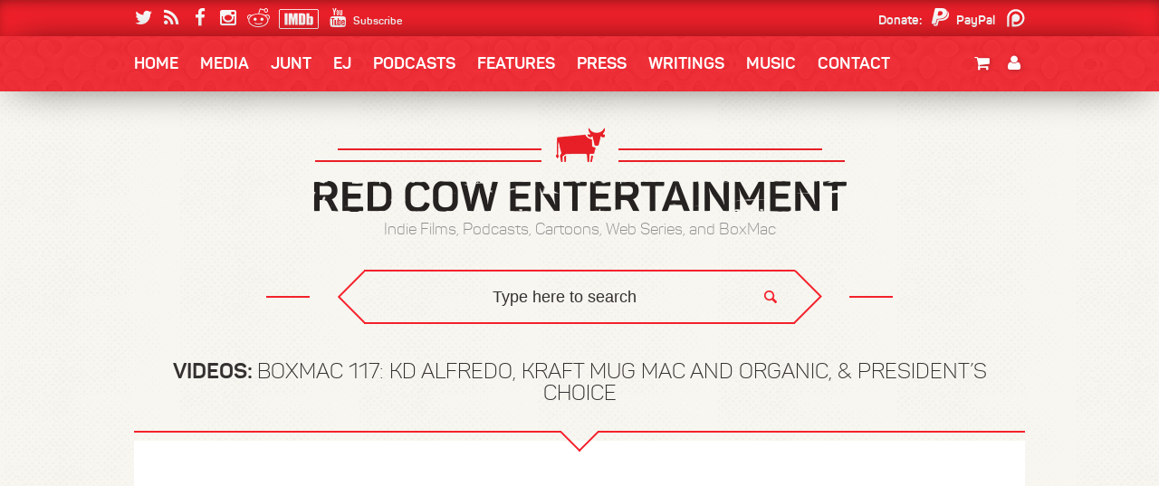

--- FILE ---
content_type: text/html; charset=UTF-8
request_url: https://redcowentertainment.com/video/boxmac-117-kd-alfredo-kraft-mug-mac-and-organic-presidents-choice/
body_size: 15963
content:
<!DOCTYPE html>
<html lang="en-US">
<head>
<meta charset="UTF-8">
<meta name="viewport" content="width=device-width, initial-scale=1">
<title>BoxMac 117: KD Alfredo, Kraft Mug Mac and Organic, &#038; President&#8217;s Choice &#8211; Red Cow Entertainment</title>
<meta name='robots' content='max-image-preview:large' />
<link rel='dns-prefetch' href='//maps.google.com' />
<link rel='dns-prefetch' href='//platform-api.sharethis.com' />
<link rel='dns-prefetch' href='//fonts.googleapis.com' />
<link rel='dns-prefetch' href='//s.w.org' />
<link rel="alternate" type="application/rss+xml" title="Red Cow Entertainment &raquo; Feed" href="https://redcowentertainment.com/feed/" />
<link rel="alternate" type="application/rss+xml" title="Red Cow Entertainment &raquo; Comments Feed" href="https://redcowentertainment.com/comments/feed/" />
<link rel='stylesheet' id='ssp-recent-episodes-css'  href='https://redcowentertainment.com/wp-content/plugins/seriously-simple-podcasting/assets/css/recent-episodes.css?ver=2.9.0' type='text/css' media='all' />
<link rel='stylesheet' id='wpemfb-lightbox-css'  href='https://redcowentertainment.com/wp-content/plugins/wp-embed-facebook/templates/lightbox/css/lightbox.css?ver=3.0.10' type='text/css' media='all' />
<link rel='stylesheet' id='google-fonts-css'  href='http://fonts.googleapis.com/css?family=Source+Sans+Pro%3A300%2C400%2C600%2C700&#038;ver=1.0' type='text/css' media='all' />
<link rel='stylesheet' id='red_cow-style-css'  href='https://redcowentertainment.com/wp-content/themes/redcow/style.css?ver=5.8.11' type='text/css' media='all' />
<link rel='stylesheet' id='videoplayer-css'  href='https://redcowentertainment.com/wp-content/themes/redcow/css/playerstyle.css?ver=1.0' type='text/css' media='all' />
<link rel='stylesheet' id='lightbox-css'  href='https://redcowentertainment.com/wp-content/themes/redcow/nivo/nivo-lightbox.css?ver=1.0' type='text/css' media='all' />
<link rel='stylesheet' id='lightbox-theme-css'  href='https://redcowentertainment.com/wp-content/themes/redcow/nivo/themes/default/default.css?ver=1.0' type='text/css' media='all' />
<link rel='stylesheet' id='custom-css'  href='https://redcowentertainment.com/wp-content/themes/redcow/css/custom.css?ver=1.0' type='text/css' media='all' />
<link rel='stylesheet' id='responsive-css'  href='https://redcowentertainment.com/wp-content/themes/redcow/css/responsive.css?ver=1.0' type='text/css' media='all' />
<script type='text/javascript' src='https://redcowentertainment.com/wp-includes/js/jquery/jquery.min.js?ver=3.6.0' id='jquery-core-js'></script>
<script type='text/javascript' src='https://redcowentertainment.com/wp-includes/js/jquery/jquery-migrate.min.js?ver=3.3.2' id='jquery-migrate-js'></script>
<script type='text/javascript' src='https://redcowentertainment.com/wp-content/plugins/wp-embed-facebook/templates/lightbox/js/lightbox.min.js?ver=3.0.10' id='wpemfb-lightbox-js'></script>
<script type='text/javascript' id='wpemfb-fbjs-js-extra'>
/* <![CDATA[ */
var WEF = {"local":"en_US","version":"v2.6","fb_id":"213296365736152"};
/* ]]> */
</script>
<script type='text/javascript' src='https://redcowentertainment.com/wp-content/plugins/wp-embed-facebook/inc/js/fb.min.js?ver=3.0.10' id='wpemfb-fbjs-js'></script>
<script type='text/javascript' id='zilla-likes-js-extra'>
/* <![CDATA[ */
var zilla_likes = {"ajaxurl":"https:\/\/redcowentertainment.com\/wp-admin\/admin-ajax.php"};
/* ]]> */
</script>
<script type='text/javascript' src='https://redcowentertainment.com/wp-content/plugins/zilla-likes/scripts/zilla-likes.js?ver=5.8.11' id='zilla-likes-js'></script>
<script type='text/javascript' src='https://redcowentertainment.com/wp-content/themes/redcow/js/mediaelement-and-player.min.js?ver=1.0' id='media-player-js'></script>
<script type='text/javascript' src='//platform-api.sharethis.com/js/sharethis.js#product=ga&#038;property=613ffb64a5292d0019cb2a66' id='googleanalytics-platform-sharethis-js'></script>
<link rel="https://api.w.org/" href="https://redcowentertainment.com/wp-json/" /><link rel="alternate" type="application/json+oembed" href="https://redcowentertainment.com/wp-json/oembed/1.0/embed?url=https%3A%2F%2Fredcowentertainment.com%2Fvideo%2Fboxmac-117-kd-alfredo-kraft-mug-mac-and-organic-presidents-choice%2F" />
<link rel="alternate" type="text/xml+oembed" href="https://redcowentertainment.com/wp-json/oembed/1.0/embed?url=https%3A%2F%2Fredcowentertainment.com%2Fvideo%2Fboxmac-117-kd-alfredo-kraft-mug-mac-and-organic-presidents-choice%2F&#038;format=xml" />

<link rel="alternate" type="application/rss+xml" title="Podcast RSS feed" href="https://redcowentertainment.com/feed/podcast" />


    	<!--[if lt IE 9]>
    		<script src="http://html5shim.googlecode.com/svn/trunk/html5.js"></script>
    	<![endif]-->
    	<style type="text/css">.recentcomments a{display:inline !important;padding:0 !important;margin:0 !important;}</style><script>
(function() {
	(function (i, s, o, g, r, a, m) {
		i['GoogleAnalyticsObject'] = r;
		i[r] = i[r] || function () {
				(i[r].q = i[r].q || []).push(arguments)
			}, i[r].l = 1 * new Date();
		a = s.createElement(o),
			m = s.getElementsByTagName(o)[0];
		a.async = 1;
		a.src = g;
		m.parentNode.insertBefore(a, m)
	})(window, document, 'script', 'https://google-analytics.com/analytics.js', 'ga');

	ga('create', 'UA-80875550-1', 'auto');
			ga('send', 'pageview');
	})();
</script>
<script type="text/javascript">
/*var prevmenu, prevlink;
var curc, lasthidden = false, lasthiddenid = 0;
jQuery(document).ready(function()
{
	for (var c = 0; c <= 3; c ++)
	{
		curc = c;
		jQuery(".emptylink" + c).click(function()
		{
			var showed = false;
			var el = jQuery(jQuery("#ul_" + jQuery(this).attr("rel")));
			if (el.css("opacity") == 0)
			{
				el.css("opacity", 1);
				el.addClass("clicked" + curc);
				lasthidden = false;
				lasthiddenid = 0;
				console.log("showtop " + el.attr("id"));
				el.css('z-index', 9999);
				showed = true;
			}
			else
			{
				var classname = el.attr("class");
				console.log("classnamepos " + classname.indexOf("clicked" + c) + " class " + el.attr("class") + " look clicked" + c);
				if (classname.indexOf("clicked") != -1)
				{
					el.css("opacity", 0);
					el.removeClass("clicked" + curc);
					lasthidden = true;
					el.css('z-index', -1);
					console.log("hidetop " + el.attr("id"));
				}
				else
				{
					showed = true;
					el.css("opacity", 1);
					el.addClass("clicked" + curc);
					el.css('z-index', 9999);
					lasthidden = false;
					console.log("showtop2 " + el.attr("id"));
				}
			}
			console.log("class " + el.attr("class"));

			if (prevmenu != undefined)
			{
				var prevclassname = prevmenu.attr("class");

				var parid = jQuery("#" + el.attr("id")).parent().parent().attr("id");
				if (parid == undefined)
					parid = jQuery("#" + el.attr("id")).parent().attr("id");
				if (parid == undefined)
					parid = jQuery("#" + el.attr("id")).attr("id");
				console.log("prev " + prevmenu.attr("id") + " cur " + el.attr("id"));

				if (prevmenu.attr("id") != el.attr("id") && prevclassname.indexOf("clicked") != -1 && !lasthidden && prevmenu.attr("id") != parid)
				{
					prevmenu.css("opacity", 0);
					prevmenu.removeClass("clicked" + curc);
					prevmenu.css('z-index', -1);
					console.log("hidingprev " + prevmenu.attr("id"));
				}

				if (prevmenu.attr("id") == el.attr("id") && prevclassname.indexOf("clicked") != -1 && lasthiddenid != prevmenu.attr("id") && !showed)
				{
					console.log("hidingprev2 " + prevmenu.attr("id"));
					prevmenu.css("opacity", 0);
					prevmenu.removeClass("clicked" + curc);
					prevmenu.css('z-index', -1);
					lasthiddenid = prevmenu.attr("id");
				}
				else
					lasthiddenid = 0;

				if (parseInt(prevlink.attr("rel")) > parseInt(el.attr("rel")))
				{
					for (var i = prevlink.attr("rel"); i <= 3; i ++)
					{
						jQuery(".clicked" + i).each(function()
						{
							if (jQuery(this).attr("id") != el.attr("id") && !lasthidden)
								jQuery(this).css("opacity", 0);
						});
						jQuery(".clicked" + i).each(function()
						{
							if (jQuery(this).attr("id") != el.attr("id" && !lasthidden))
								jQuery(this).removeClass("clicked" + i);
						});
						jQuery(".clicked" + i).each(function()
						{
							if (jQuery(this).attr("id") != el.attr("id") && !lasthidden)
								jQuery(this).css('z-index', -1);
						});
						console.log("hidingclass .clicked" + i);
					}
				}
			}
			prevmenu = jQuery("#" + el.attr("id"));
			prevlink = jQuery(this);
		});
	}
	jQuery("section, .header_center").click(function()
	{
		jQuery(".submenu_1").css("opacity", 0);
	});
	jQuery(document).click( function(event){
		for (var c = 0; c <= 3; c ++)
			if( jQuery(event.target).closest(".emptylink" + c).length ) 
				return;
		for (var c = 0; c <= 3; c ++)
		{
			jQuery(".clicked" + c).css('z-index', -1);
			jQuery(".clicked" + c).css("opacity", 0);
			jQuery(".clicked" + c).removeClass("clicked" + c);
		}
		lasthiddenid = 0;
		prevlink = prevmenu = "";
		lasthidden = false;
		event.stopPropagation();
	});
});*/
</script>
<style>.box-links {position: absolute!important; top: -9137px; left: 0}</style></head>

<body onLoad="google_map()" class="video_post-template-default single single-video_post postid-9755">

		
		<!-- Header -->
		<header>
	 
			<!-- Top Header -->
			<div class="header_top bgred" id="socialdonatetop">
				<div class="wrapper cf">
					<div class="social">
                    <a href="http://twitter.com/redcowent" title="Twitter" class="social_icon fa fa-twitter" target="_blank"></a><a href="https://redcowentertainment.com/feed/rss/" title="RSS" class="social_icon fa fa-rss" target="_blank"></a><a href="http://facebook.com/RedCowEntertainment" title="Facebook" class="social_icon fa fa-facebook" target="_blank"></a><a href="http://instagram.com/redcowentertainment" title="Instagram" class="social_icon fa fa-instagram" target="_blank"></a><a href="http://reddit.com/r/redcowentertainment" title="Reddit" class="social_icon fa fa-reddit" target="_blank"></a><a href="https://www.youtube.com/channel/UCYvgalxiHFL3uHANR0BC4Xg" title="YouTube" class="social_icon fa fa-youtube" target="_blank"><span>Subscribe</span></a><a href="http://www.imdb.com/company/co0173211/?ref_=fn_al_co_1" title="IMDb" class="social_icon fa imdbsocial" target="_blank"><img src="/wp-content/themes/redcow/images/imdb.png"></a>                    </div><!--/.social-->
					<div class="donate">
                         

                         <span>Donate:</span><a href="https://www.paypal.com/cgi-bin/webscr?cmd=_s-xclick&hosted_button_id=9665RFKLZ793E" title="Donate via PayPal" class="social_icon fa fa-paypal" target="_blank"><span>PayPal</span></a><a href="https://www.patreon.com/redcowentertainment" title="Donate via Patreon" class="social_icon icon_patreon" target="_blank"><span>Patreon</span></a>					</div><!--/.donate-->
				</div><!--/.wrapper-->
			</div><!--/.header_top-->

			<!-- Menu Header -->
			<div class="header_menu">
				<div class="wrapper cf">
					<nav>	
						<ul class="menu_links cf">

						<li class="menu-item menu-item-type-post_type menu-item-object-page menu-item-home"><a href="https://redcowentertainment.com/" id="menua_357" class="hovermenublock menulinx " rel="1">Home</a> </li>
<li class="menu-item menu-item-type-custom menu-item-object-custom menu-item-has-children"><a id="menua_191" class="hovermenublock menulinx emptylink0" rel="1">Media<ul rel="1" class="submenu_1 cf" id="ul_1">	<li class="menu-item menu-item-type-custom menu-item-object-custom menu-item-has-children"><a id="menua_6407" class="hovermenublock menulinx emptylink1" rel="2">Videos by Category</a> <ul rel="2" class="submenu_2 cf" id="ul_2">		<li class="menu-item menu-item-type-custom menu-item-object-custom menu-item-has-children"><a id="menua_1653" class="hovermenublock menulinx emptylink2" rel="3">Animation</a> <ul rel="3" class="submenu_3 cf" id="ul_3">			<li class="menu-item menu-item-type-taxonomy menu-item-object-video-categories"><a href="https://redcowentertainment.com/video-categories/ej-comic/" id="menua_7203" class="hovermenublock menulinx " rel="4">EJ Comic</a> <div class="hovermenuinfo" id="hovermenu_7203"><div>Hilarious 60-seconds-or-less cartoons from EJ Massa.</div><img src="https://redcowentertainment.com/wp-content/themes/redcow/images/ejcomicsmenu.jpg" alt="Hilarious 60-seconds-or-less cartoons from EJ Massa."/></div></li>
			<li class="menu-item menu-item-type-taxonomy menu-item-object-video-categories"><a href="https://redcowentertainment.com/video-categories/red-cow-cartoons/" id="menua_7204" class="hovermenublock menulinx " rel="4">Red Cow Cartoons</a> <div class="hovermenuinfo" id="hovermenu_7204"><div>Satires skewering pop culture icons such as George Lucas.</div><img src="https://redcowentertainment.com/wp-content/themes/redcow/images/redcowcartoonsmenu.jpg" alt="Satires skewering pop culture icons such as George Lucas."/></div></li>
			<li class="menu-item menu-item-type-taxonomy menu-item-object-video-categories"><a href="https://redcowentertainment.com/video-categories/chrissy-fellmeth-cartoons/" id="menua_9200" class="hovermenublock menulinx " rel="4">Chrissy Fellmeth</a> </li>
		</ul>
</li>
		<li class="menu-item menu-item-type-custom menu-item-object-custom menu-item-has-children"><a id="menua_7871" class="hovermenublock menulinx emptylink2" rel="4">Behind the Scenes</a> <ul rel="3" class="submenu_3 cf" id="ul_4">			<li class="menu-item menu-item-type-taxonomy menu-item-object-video-categories"><a href="https://redcowentertainment.com/video-categories/behindscenes-boxmac/" id="menua_7208" class="hovermenublock menulinx " rel="5">BoxMac Extras</a> </li>
			<li class="menu-item menu-item-type-taxonomy menu-item-object-video-categories"><a href="https://redcowentertainment.com/video-categories/ej-extras/" id="menua_8494" class="hovermenublock menulinx " rel="5">EJ Extras</a> </li>
			<li class="menu-item menu-item-type-taxonomy menu-item-object-video-categories"><a href="https://redcowentertainment.com/video-categories/ten-pounds-behind-scenes/" id="menua_627" class="hovermenublock menulinx " rel="5">I Need to Lose 10 Lbs</a> </li>
			<li class="menu-item menu-item-type-taxonomy menu-item-object-video-categories"><a href="https://redcowentertainment.com/video-categories/abo-behind-scenes/" id="menua_7207" class="hovermenublock menulinx " rel="5">A-Bo the Humonkey</a> </li>
			<li class="menu-item menu-item-type-taxonomy menu-item-object-video-categories"><a href="https://redcowentertainment.com/video-categories/sexually-frank-behind-scenes/" id="menua_7212" class="hovermenublock menulinx " rel="5">Sexually Frank</a> </li>
			<li class="menu-item menu-item-type-taxonomy menu-item-object-video-categories"><a href="https://redcowentertainment.com/video-categories/vibes-behind-scenes/" id="menua_7213" class="hovermenublock menulinx " rel="5">Vibes</a> </li>
			<li class="menu-item menu-item-type-taxonomy menu-item-object-video-categories"><a href="https://redcowentertainment.com/video-categories/fun-up-there-behind-scenes/" id="menua_7209" class="hovermenublock menulinx " rel="5">Having Fun Up There</a> </li>
			<li class="menu-item menu-item-type-taxonomy menu-item-object-video-categories"><a href="https://redcowentertainment.com/video-categories/til-debt-behind-scenes/" id="menua_7206" class="hovermenublock menulinx " rel="5">&#8216;Til Debt Due Us Part</a> <div class="hovermenuinfo" id="hovermenu_7206"><div>Documentary about the high cost of modern weddings.</div><img src="https://redcowentertainment.com/wp-content/themes/redcow/images/tildebtdueuspartmenu.jpg" alt="Documentary about the high cost of modern weddings."/></div></li>
			<li class="menu-item menu-item-type-taxonomy menu-item-object-video-categories"><a href="https://redcowentertainment.com/video-categories/other-behind-scenes/" id="menua_7211" class="hovermenublock menulinx " rel="5">Other</a> </li>
		</ul>
</li>
		<li class="menu-item menu-item-type-custom menu-item-object-custom menu-item-has-children"><a id="menua_9500" class="hovermenublock menulinx emptylink2" rel="5">Clips</a> <ul rel="3" class="submenu_3 cf" id="ul_5">			<li class="menu-item menu-item-type-taxonomy menu-item-object-video-categories"><a href="https://redcowentertainment.com/video-categories/a-bo-the-humonkey-clips/" id="menua_10453" class="hovermenublock menulinx " rel="6">A-Bo the Humonkey</a> </li>
			<li class="menu-item menu-item-type-taxonomy menu-item-object-video-categories"><a href="https://redcowentertainment.com/video-categories/boxmac-clips/" id="menua_9584" class="hovermenublock menulinx " rel="6">BoxMac</a> <div class="hovermenuinfo" id="hovermenu_9584"><div>Clips from "BoxMac!"</div><img src="https://redcowentertainment.com/wp-content/themes/redcow/images/boxmacmenu.jpg" alt="Clips from &quot;BoxMac!&quot;"/></div></li>
			<li class="menu-item menu-item-type-taxonomy menu-item-object-video-categories"><a href="https://redcowentertainment.com/video-categories/boxmac-afterhours-clips/" id="menua_9501" class="hovermenublock menulinx " rel="6">BoxMac After Hours</a> <div class="hovermenuinfo" id="hovermenu_9501"><div>Clips and snippets from BoxMac After Hours.</div><img src="https://redcowentertainment.com/wp-content/themes/redcow/images/afterhoursmenu.jpg" alt="Clips and snippets from BoxMac After Hours."/></div></li>
			<li class="menu-item menu-item-type-taxonomy menu-item-object-video-categories"><a href="https://redcowentertainment.com/video-categories/discountfilm-clips/" id="menua_9504" class="hovermenublock menulinx " rel="6">Discount Film School</a> <div class="hovermenuinfo" id="hovermenu_9504"><div>Selected clips from Red Cow’s filmmaking podcast, “Discount Film School.”</div><img src="https://redcowentertainment.com/wp-content/themes/redcow/images/discounfilmmenu.jpg" alt="Selected clips from Red Cow’s filmmaking podcast, “Discount Film School.”"/></div></li>
			<li class="menu-item menu-item-type-taxonomy menu-item-object-video-categories"><a href="https://redcowentertainment.com/video-categories/howahwe-clips/" id="menua_9503" class="hovermenublock menulinx " rel="6">How Ah We?</a> <div class="hovermenuinfo" id="hovermenu_9503"><div>Selected clips from Red Cow's comedy podcast, "How Ah We?"</div><img src="https://redcowentertainment.com/wp-content/themes/redcow/images/howahwemenu.jpg" alt="Selected clips from Red Cow&#039;s comedy podcast, &quot;How Ah We?&quot;"/></div></li>
			<li class="menu-item menu-item-type-taxonomy menu-item-object-video-categories"><a href="https://redcowentertainment.com/video-categories/juntsnes-clips/" id="menua_10247" class="hovermenublock menulinx " rel="6">JuntSNES</a> <div class="hovermenuinfo" id="hovermenu_10247"><div>Clips from "JuntSNES."</div><img src="https://redcowentertainment.com/wp-content/themes/redcow/images/juntsnesmenu.jpg" alt="Clips from &quot;JuntSNES.&quot;"/></div></li>
			<li class="menu-item menu-item-type-taxonomy menu-item-object-video-categories"><a href="https://redcowentertainment.com/video-categories/redcowarcade-podcast-clips/" id="menua_10986" class="hovermenublock menulinx " rel="6">Red Cow Arcade</a> </li>
			<li class="menu-item menu-item-type-taxonomy menu-item-object-video-categories"><a href="https://redcowentertainment.com/video-categories/review-lounge-clips/" id="menua_9502" class="hovermenublock menulinx " rel="6">Review Lounge</a> <div class="hovermenuinfo" id="hovermenu_9502"><div>Clips from Review Lounge and other movie reviews!</div><img src="https://redcowentertainment.com/wp-content/themes/redcow/images/reviewloungemenu.jpg" alt="Clips from Review Lounge and other movie reviews!"/></div></li>
			<li class="menu-item menu-item-type-taxonomy menu-item-object-video-categories"><a href="https://redcowentertainment.com/video-categories/junts-cart-clips/" id="menua_9585" class="hovermenublock menulinx " rel="6">What&#8217;s in Junt&#8217;s Cart?</a> <div class="hovermenuinfo" id="hovermenu_9585"><div>Clips from "What's in Junt's Cart?"</div><img src="https://redcowentertainment.com/wp-content/themes/redcow/images/juntscartmenu.jpg" alt="Clips from &quot;What&#039;s in Junt&#039;s Cart?&quot;"/></div></li>
		</ul>
</li>
		<li class="menu-item menu-item-type-taxonomy menu-item-object-video-categories"><a href="https://redcowentertainment.com/video-categories/shorts/" id="menua_7215" class="hovermenublock menulinx " rel="6">Shorts</a> </li>
		<li class="menu-item menu-item-type-taxonomy menu-item-object-video-categories"><a href="https://redcowentertainment.com/video-categories/legacy-posterity/" id="menua_7214" class="hovermenublock menulinx " rel="6">Legacy/Posterity</a> </li>
		<li class="menu-item menu-item-type-custom menu-item-object-custom menu-item-has-children"><a id="menua_7870" class="hovermenublock menulinx emptylink2" rel="6">Podcasts</a> <ul rel="3" class="submenu_3 cf" id="ul_6">			<li class="menu-item menu-item-type-taxonomy menu-item-object-video-categories"><a href="https://redcowentertainment.com/video-categories/dfs-video/" id="menua_7217" class="hovermenublock menulinx " rel="7">Discount Film School</a> <div class="hovermenuinfo" id="hovermenu_7217"><div>Videos from Red Cow's filmmaking podcast, "Discount Film School."</div><img src="https://redcowentertainment.com/wp-content/themes/redcow/images/discounfilmmenu.jpg" alt="Videos from Red Cow&#039;s filmmaking podcast, &quot;Discount Film School.&quot;"/></div></li>
			<li class="menu-item menu-item-type-taxonomy menu-item-object-video-categories"><a href="https://redcowentertainment.com/video-categories/discountfilm-clips/" id="menua_9482" class="hovermenublock menulinx " rel="7">Discount Film Clips</a> <div class="hovermenuinfo" id="hovermenu_9482"><div>Selected clips from Red Cow’s filmmaking podcast, “Discount Film School.”</div><img src="https://redcowentertainment.com/wp-content/themes/redcow/images/discounfilmmenu.jpg" alt="Selected clips from Red Cow’s filmmaking podcast, “Discount Film School.”"/></div></li>
			<li class="menu-item menu-item-type-taxonomy menu-item-object-video-categories"><a href="https://redcowentertainment.com/video-categories/howahwe-clips/" id="menua_9088" class="hovermenublock menulinx " rel="7">How Ah We? Clips</a> <div class="hovermenuinfo" id="hovermenu_9088"><div>Selected clips from Red Cow's comedy podcast, "How Ah We?"</div><img src="https://redcowentertainment.com/wp-content/themes/redcow/images/howahwemenu.jpg" alt="Selected clips from Red Cow&#039;s comedy podcast, &quot;How Ah We?&quot;"/></div></li>
			<li class="menu-item menu-item-type-taxonomy menu-item-object-video-categories"><a href="https://redcowentertainment.com/video-categories/red-cow-arcade/" id="menua_10897" class="hovermenublock menulinx " rel="7">Red Cow Arcade</a> </li>
			<li class="menu-item menu-item-type-taxonomy menu-item-object-video-categories"><a href="https://redcowentertainment.com/video-categories/redcowarcade-podcast-clips/" id="menua_10896" class="hovermenublock menulinx " rel="7">Red Cow Arcade Clips</a> </li>
			<li class="menu-item menu-item-type-taxonomy menu-item-object-video-categories"><a href="https://redcowentertainment.com/video-categories/review-lounge-clips/" id="menua_9084" class="hovermenublock menulinx " rel="7">Review Lounge Clips</a> <div class="hovermenuinfo" id="hovermenu_9084"><div>Clips from Review Lounge and other movie reviews!</div><img src="https://redcowentertainment.com/wp-content/themes/redcow/images/reviewloungemenu.jpg" alt="Clips from Review Lounge and other movie reviews!"/></div></li>
		</ul>
</li>
		<li class="menu-item menu-item-type-taxonomy menu-item-object-video-categories"><a href="https://redcowentertainment.com/video-categories/trailers/" id="menua_7219" class="hovermenublock menulinx " rel="7">Trailers</a> </li>
		<li class="menu-item menu-item-type-taxonomy menu-item-object-video-categories"><a href="https://redcowentertainment.com/video-categories/video-blogs/" id="menua_7220" class="hovermenublock menulinx " rel="7">Video Blogs/Misc</a> </li>
		<li class="menu-item menu-item-type-custom menu-item-object-custom menu-item-has-children"><a id="menua_7872" class="hovermenublock menulinx emptylink2" rel="7">Web Series</a> <ul rel="3" class="submenu_3 cf" id="ul_7">			<li class="menu-item menu-item-type-taxonomy menu-item-object-video-categories"><a href="https://redcowentertainment.com/video-categories/bagtrash/" id="menua_7222" class="hovermenublock menulinx " rel="8">BagTrash</a> <div class="hovermenuinfo" id="hovermenu_7222"><div>Frankie, Junt, and the crew search for the best trash bags on the planet.</div><img src="https://redcowentertainment.com/wp-content/themes/redcow/images/bagtrashmenu.jpg" alt="Frankie, Junt, and the crew search for the best trash bags on the planet."/></div></li>
			<li class="menu-item menu-item-type-taxonomy menu-item-object-video-categories current-video_post-ancestor current-menu-parent current-video_post-parent"><a href="https://redcowentertainment.com/video-categories/boxmac/" id="menua_7223" class="hovermenublock menulinx " rel="8">BoxMac</a> <div class="hovermenuinfo" id="hovermenu_7223"><div>Junt, Frankie, and guests review every mac & cheese on Earth.</div><img src="https://redcowentertainment.com/wp-content/themes/redcow/images/boxmacmenu.jpg" alt="Junt, Frankie, and guests review every mac &amp; cheese on Earth."/></div></li>
			<li class="menu-item menu-item-type-taxonomy menu-item-object-video-categories"><a href="https://redcowentertainment.com/video-categories/boxmac-after-hours/" id="menua_7224" class="hovermenublock menulinx " rel="8">BoxMac After Hours</a> <div class="hovermenuinfo" id="hovermenu_7224"><div>Junt and Frankie read BoxMac fan mail and do shout outs in this video podcast.</div><img src="https://redcowentertainment.com/wp-content/themes/redcow/images/afterhoursmenu.jpg" alt="Junt and Frankie read BoxMac fan mail and do shout outs in this video podcast."/></div></li>
			<li class="menu-item menu-item-type-taxonomy menu-item-object-video-categories"><a href="https://redcowentertainment.com/video-categories/unboxing-mac/" id="menua_7320" class="hovermenublock menulinx " rel="8">UnBoxing Mac</a> <div class="hovermenuinfo" id="hovermenu_7320"><div>Junt and Frankie open the many boxes of mac and cheese sent to them from around the world.</div><img src="https://redcowentertainment.com/wp-content/themes/redcow/images/unboxingmenu.jpg" alt="Junt and Frankie open the many boxes of mac and cheese sent to them from around the world."/></div></li>
			<li class="menu-item menu-item-type-taxonomy menu-item-object-video-categories"><a href="https://redcowentertainment.com/video-categories/ej-camera-reviews/" id="menua_8489" class="hovermenublock menulinx " rel="8">EJ Camera Reviews</a> </li>
			<li class="menu-item menu-item-type-taxonomy menu-item-object-video-categories"><a href="https://redcowentertainment.com/video-categories/ej-comic/" id="menua_7225" class="hovermenublock menulinx " rel="8">EJ Comic</a> <div class="hovermenuinfo" id="hovermenu_7225"><div>Hilarious 60-seconds-or-less cartoons from EJ Massa.</div><img src="https://redcowentertainment.com/wp-content/themes/redcow/images/ejcomicsmenu.jpg" alt="Hilarious 60-seconds-or-less cartoons from EJ Massa."/></div></li>
			<li class="menu-item menu-item-type-taxonomy menu-item-object-video-categories"><a href="https://redcowentertainment.com/video-categories/ej-cooks/" id="menua_8490" class="hovermenublock menulinx " rel="8">EJ Cooks</a> </li>
			<li class="menu-item menu-item-type-taxonomy menu-item-object-video-categories"><a href="https://redcowentertainment.com/video-categories/ej-game-of-thrones-reviews/" id="menua_8491" class="hovermenublock menulinx " rel="8">EJ Game of Thrones</a> </li>
			<li class="menu-item menu-item-type-taxonomy menu-item-object-video-categories"><a href="https://redcowentertainment.com/video-categories/ej-gaming/" id="menua_8492" class="hovermenublock menulinx " rel="8">EJ Gaming</a> </li>
			<li class="menu-item menu-item-type-taxonomy menu-item-object-video-categories"><a href="https://redcowentertainment.com/video-categories/ej-off-the-cuff/" id="menua_8493" class="hovermenublock menulinx " rel="8">EJ Off the Cuff</a> </li>
			<li class="menu-item menu-item-type-taxonomy menu-item-object-video-categories"><a href="https://redcowentertainment.com/video-categories/fleamarket-roundup/" id="menua_7989" class="hovermenublock menulinx " rel="8">Flea Market Roundup</a> <div class="hovermenuinfo" id="hovermenu_7989"><div>Frankie buys toys and chachkies from flea markets and comic book stores.</div><img src="https://redcowentertainment.com/wp-content/themes/redcow/images/fleamarketmenu.jpg" alt="Frankie buys toys and chachkies from flea markets and comic book stores."/></div></li>
			<li class="menu-item menu-item-type-taxonomy menu-item-object-video-categories"><a href="https://redcowentertainment.com/video-categories/glitter-bitches/" id="menua_8320" class="hovermenublock menulinx " rel="8">Glitter Bitches</a> <div class="hovermenuinfo" id="hovermenu_8320"><div>Nina is guided by Paula to be a more proper lady, in terms of fashion and makeup.</div><img src="https://redcowentertainment.com/wp-content/themes/redcow/images/glittermenu.jpg" alt="Nina is guided by Paula to be a more proper lady, in terms of fashion and makeup."/></div></li>
			<li class="menu-item menu-item-type-taxonomy menu-item-object-video-categories"><a href="https://redcowentertainment.com/video-categories/gloria-goes-to/" id="menua_13319" class="hovermenublock menulinx " rel="8">Gloria Goes To</a> <div class="hovermenuinfo" id="hovermenu_13319"><div>Gloria visits exciting places for families and kids!</div><img src="https://www.redcowentertainment.com//wp-content/themes/redcow/images/gloriagoesto.jpg" alt="Gloria visits exciting places for families and kids!"/></div></li>
			<li class="menu-item menu-item-type-taxonomy menu-item-object-video-categories"><a href="https://redcowentertainment.com/video-categories/juntin-around-outdoors/" id="menua_7298" class="hovermenublock menulinx " rel="8">Juntin&#8217; Outdoors</a> <div class="hovermenuinfo" id="hovermenu_7298"><div>Junt battles a winter moth infestation, gardens tulip bulbs, and more!</div><img src="https://redcowentertainment.com/wp-content/themes/redcow/images/wintermothsmenu.jpg" alt="Junt battles a winter moth infestation, gardens tulip bulbs, and more!"/></div></li>
			<li class="menu-item menu-item-type-taxonomy menu-item-object-video-categories"><a href="https://redcowentertainment.com/video-categories/juntsnes/" id="menua_10038" class="hovermenublock menulinx " rel="8">JuntSNES</a> <div class="hovermenuinfo" id="hovermenu_10038"><div>Junt reviews his massive SNES collection!</div><img src="https://redcowentertainment.com/wp-content/themes/redcow/images/juntsnesmenu.jpg" alt="Junt reviews his massive SNES collection!"/></div></li>
			<li class="menu-item menu-item-type-taxonomy menu-item-object-video-categories"><a href="https://redcowentertainment.com/video-categories/livestreams/" id="menua_8644" class="hovermenublock menulinx " rel="8">Livestreams</a> </li>
			<li class="menu-item menu-item-type-taxonomy menu-item-object-video-categories"><a href="https://redcowentertainment.com/video-categories/no-views/" id="menua_9451" class="hovermenublock menulinx " rel="8">No Views</a> <div class="hovermenuinfo" id="hovermenu_9451"><div>We review random and severely under-watched narrative short films.</div><img src="https://redcowentertainment.com/wp-content/themes/redcow/images/noviewsmenu.jpg" alt="We review random and severely under-watched narrative short films."/></div></li>
			<li class="menu-item menu-item-type-taxonomy menu-item-object-video-categories"><a href="https://redcowentertainment.com/video-categories/pirate-pizza-review/" id="menua_8823" class="hovermenublock menulinx " rel="8">Pirate Pizza Review</a> <div class="hovermenuinfo" id="hovermenu_8823"><div>Zach and Frankie have fractured from BoxMac to review frozen pizzas!</div><img src="https://redcowentertainment.com/wp-content/themes/redcow/images/pprmenu.jpg" alt="Zach and Frankie have fractured from BoxMac to review frozen pizzas!"/></div></li>
			<li class="menu-item menu-item-type-taxonomy menu-item-object-video-categories"><a href="https://redcowentertainment.com/video-categories/puter-smith/" id="menua_10690" class="hovermenublock menulinx " rel="8">&#8216;Puter Smith</a> <div class="hovermenuinfo" id="hovermenu_10690"><div>Junt repairs, reviews, and collects old computers!</div><img src="https://redcowentertainment.com/wp-content/uploads/2020/08/putersmithmenu.jpg" alt="Junt repairs, reviews, and collects old computers!"/></div></li>
			<li class="menu-item menu-item-type-taxonomy menu-item-object-video-categories"><a href="https://redcowentertainment.com/video-categories/red-cow-cartoons/" id="menua_7228" class="hovermenublock menulinx " rel="8">Red Cow Cartoons</a> <div class="hovermenuinfo" id="hovermenu_7228"><div>Satires skewering pop culture icons such as George Lucas.</div><img src="https://redcowentertainment.com/wp-content/themes/redcow/images/redcowcartoonsmenu.jpg" alt="Satires skewering pop culture icons such as George Lucas."/></div></li>
			<li class="menu-item menu-item-type-taxonomy menu-item-object-video-categories"><a href="https://redcowentertainment.com/video-categories/review-lounge/" id="menua_7229" class="hovermenublock menulinx " rel="8">Review Lounge</a> <div class="hovermenuinfo" id="hovermenu_7229"><div>EJ, Frankie, Junt, and other guests review big movie releases.</div><img src="https://redcowentertainment.com/wp-content/themes/redcow/images/reviewloungemenu.jpg" alt="EJ, Frankie, Junt, and other guests review big movie releases."/></div></li>
			<li class="menu-item menu-item-type-taxonomy menu-item-object-video-categories"><a href="https://redcowentertainment.com/video-categories/rip/" id="menua_11009" class="hovermenublock menulinx " rel="8">RIP Restaurants &amp; Retail</a> <div class="hovermenuinfo" id="hovermenu_11009"><div>We visit old restaurant and retail locations and reminisce!</div><img src="https://redcowentertainment.com/wp-content/themes/redcow/images/ripmenu.jpg" alt="We visit old restaurant and retail locations and reminisce!"/></div></li>
			<li class="menu-item menu-item-type-taxonomy menu-item-object-video-categories"><a href="https://redcowentertainment.com/video-categories/scavenger-junt/" id="menua_8178" class="hovermenublock menulinx " rel="8">Scavenger Junt</a> <div class="hovermenuinfo" id="hovermenu_8178"><div>Junt tells us stories about the junk and treasures on his property!</div><img src="https://redcowentertainment.com/wp-content/themes/redcow/images/scavengerjuntmenu.jpg" alt="Junt tells us stories about the junk and treasures on his property!"/></div></li>
			<li class="menu-item menu-item-type-taxonomy menu-item-object-video-categories"><a href="https://redcowentertainment.com/video-categories/whats-in-junts-cart/" id="menua_7230" class="hovermenublock menulinx " rel="8">What&#8217;s in Junt&#8217;s Cart?</a> <div class="hovermenuinfo" id="hovermenu_7230"><div>Junt shops at liquidation sales, flea markets, and discount stores for the best deals.</div><img src="https://redcowentertainment.com/wp-content/themes/redcow/images/juntscartmenu.jpg" alt="Junt shops at liquidation sales, flea markets, and discount stores for the best deals."/></div></li>
		</ul>
</li>
</li>
	</ul>
</li>
	<li class="menu-item menu-item-type-taxonomy menu-item-object-video-categories current-video_post-ancestor menu-item-has-children"><a href="https://redcowentertainment.com/video-categories/by-category/" id="menua_6408" class="hovermenublock menulinx " rel="8">Videos by Year</a> <ul rel="2" class="submenu_2 cf" id="ul_8">		<li class="menu-item menu-item-type-taxonomy menu-item-object-video-years"><a href="https://redcowentertainment.com/video-years/2026/" id="menua_13826" class="hovermenublock menulinx " rel="9">2026</a> </li>
		<li class="menu-item menu-item-type-taxonomy menu-item-object-video-years"><a href="https://redcowentertainment.com/video-years/2025/" id="menua_13029" class="hovermenublock menulinx " rel="9">2025</a> </li>
		<li class="menu-item menu-item-type-taxonomy menu-item-object-video-years"><a href="https://redcowentertainment.com/video-years/2024/" id="menua_12635" class="hovermenublock menulinx " rel="9">2024</a> </li>
		<li class="menu-item menu-item-type-taxonomy menu-item-object-video-years"><a href="https://redcowentertainment.com/video-years/2023/" id="menua_12001" class="hovermenublock menulinx " rel="9">2023</a> </li>
		<li class="menu-item menu-item-type-taxonomy menu-item-object-video-years"><a href="https://redcowentertainment.com/video-years/2022/" id="menua_11284" class="hovermenublock menulinx " rel="9">2022</a> </li>
		<li class="menu-item menu-item-type-taxonomy menu-item-object-video-years"><a href="https://redcowentertainment.com/video-years/2021/" id="menua_10841" class="hovermenublock menulinx " rel="9">2021</a> </li>
		<li class="menu-item menu-item-type-taxonomy menu-item-object-video-years"><a href="https://redcowentertainment.com/video-years/2020/" id="menua_10431" class="hovermenublock menulinx " rel="9">2020</a> </li>
		<li class="menu-item menu-item-type-taxonomy menu-item-object-video-years"><a href="https://redcowentertainment.com/video-years/2019/" id="menua_9964" class="hovermenublock menulinx " rel="9">2019</a> </li>
		<li class="menu-item menu-item-type-taxonomy menu-item-object-video-years current-video_post-ancestor current-menu-parent current-video_post-parent"><a href="https://redcowentertainment.com/video-years/2018/" id="menua_8987" class="hovermenublock menulinx " rel="9">2018</a> </li>
		<li class="menu-item menu-item-type-taxonomy menu-item-object-video-years"><a href="https://redcowentertainment.com/video-years/2017/" id="menua_8285" class="hovermenublock menulinx " rel="9">2017</a> </li>
		<li class="menu-item menu-item-type-taxonomy menu-item-object-video-years"><a href="https://redcowentertainment.com/video-years/2016/" id="menua_7254" class="hovermenublock menulinx " rel="9">2016</a> </li>
		<li class="menu-item menu-item-type-taxonomy menu-item-object-video-years"><a href="https://redcowentertainment.com/video-years/2015/" id="menua_7253" class="hovermenublock menulinx " rel="9">2015</a> </li>
		<li class="menu-item menu-item-type-taxonomy menu-item-object-video-years"><a href="https://redcowentertainment.com/video-years/2014/" id="menua_7252" class="hovermenublock menulinx " rel="9">2014</a> </li>
		<li class="menu-item menu-item-type-taxonomy menu-item-object-video-years"><a href="https://redcowentertainment.com/video-years/2013/" id="menua_7251" class="hovermenublock menulinx " rel="9">2013</a> </li>
		<li class="menu-item menu-item-type-taxonomy menu-item-object-video-years"><a href="https://redcowentertainment.com/video-years/2012/" id="menua_7250" class="hovermenublock menulinx " rel="9">2012</a> </li>
		<li class="menu-item menu-item-type-taxonomy menu-item-object-video-years"><a href="https://redcowentertainment.com/video-years/2011/" id="menua_7249" class="hovermenublock menulinx " rel="9">2011</a> </li>
		<li class="menu-item menu-item-type-taxonomy menu-item-object-video-years"><a href="https://redcowentertainment.com/video-years/2010/" id="menua_7248" class="hovermenublock menulinx " rel="9">2010</a> </li>
		<li class="menu-item menu-item-type-taxonomy menu-item-object-video-years"><a href="https://redcowentertainment.com/video-years/2009/" id="menua_7247" class="hovermenublock menulinx " rel="9">2009</a> </li>
		<li class="menu-item menu-item-type-taxonomy menu-item-object-video-years"><a href="https://redcowentertainment.com/video-years/2008/" id="menua_7246" class="hovermenublock menulinx " rel="9">2008</a> </li>
		<li class="menu-item menu-item-type-taxonomy menu-item-object-video-years"><a href="https://redcowentertainment.com/video-years/2007/" id="menua_7245" class="hovermenublock menulinx " rel="9">2007</a> </li>
		<li class="menu-item menu-item-type-taxonomy menu-item-object-video-years"><a href="https://redcowentertainment.com/video-years/2006/" id="menua_7244" class="hovermenublock menulinx " rel="9">2006</a> </li>
		<li class="menu-item menu-item-type-taxonomy menu-item-object-video-years"><a href="https://redcowentertainment.com/video-years/2005/" id="menua_7243" class="hovermenublock menulinx " rel="9">2005</a> </li>
		<li class="menu-item menu-item-type-taxonomy menu-item-object-video-years"><a href="https://redcowentertainment.com/video-years/2004/" id="menua_7242" class="hovermenublock menulinx " rel="9">2004</a> </li>
		<li class="menu-item menu-item-type-taxonomy menu-item-object-video-years"><a href="https://redcowentertainment.com/video-years/2003/" id="menua_7241" class="hovermenublock menulinx " rel="9">2003</a> </li>
		<li class="menu-item menu-item-type-taxonomy menu-item-object-video-years"><a href="https://redcowentertainment.com/video-years/2002/" id="menua_7240" class="hovermenublock menulinx " rel="9">2002</a> </li>
		<li class="menu-item menu-item-type-taxonomy menu-item-object-video-years"><a href="https://redcowentertainment.com/video-years/2001/" id="menua_7239" class="hovermenublock menulinx " rel="9">2001</a> </li>
		<li class="menu-item menu-item-type-taxonomy menu-item-object-video-years"><a href="https://redcowentertainment.com/video-years/2000/" id="menua_7238" class="hovermenublock menulinx " rel="9">2000</a> </li>
		<li class="menu-item menu-item-type-taxonomy menu-item-object-video-years"><a href="https://redcowentertainment.com/video-years/1999/" id="menua_7237" class="hovermenublock menulinx " rel="9">1999</a> </li>
		<li class="menu-item menu-item-type-taxonomy menu-item-object-video-years"><a href="https://redcowentertainment.com/video-years/1998/" id="menua_7236" class="hovermenublock menulinx " rel="9">1998</a> </li>
		<li class="menu-item menu-item-type-taxonomy menu-item-object-video-years"><a href="https://redcowentertainment.com/video-years/1997/" id="menua_7235" class="hovermenublock menulinx " rel="9">1997</a> </li>
		<li class="menu-item menu-item-type-taxonomy menu-item-object-video-years"><a href="https://redcowentertainment.com/video-years/1995/" id="menua_7234" class="hovermenublock menulinx " rel="9">1995</a> </li>
		<li class="menu-item menu-item-type-taxonomy menu-item-object-video-years"><a href="https://redcowentertainment.com/video-years/1994/" id="menua_7233" class="hovermenublock menulinx " rel="9">1994</a> </li>
		<li class="menu-item menu-item-type-taxonomy menu-item-object-video-years"><a href="https://redcowentertainment.com/video-years/1992/" id="menua_7232" class="hovermenublock menulinx " rel="9">1992</a> </li>
		<li class="menu-item menu-item-type-taxonomy menu-item-object-video-years"><a href="https://redcowentertainment.com/video-years/1987/" id="menua_7231" class="hovermenublock menulinx " rel="9">1987</a> </li>
	</ul>
</li>
	<li class="menu-item menu-item-type-custom menu-item-object-custom menu-item-has-children"><a id="menua_362" class="hovermenublock menulinx emptylink1" rel="9">Images</a> <ul rel="2" class="submenu_2 cf" id="ul_9">		<li class="menu-item menu-item-type-post_type menu-item-object-post"><a href="https://redcowentertainment.com/red-cow-fan-art/" id="menua_8077" class="hovermenublock menulinx " rel="10">Fan Art</a> </li>
		<li class="menu-item menu-item-type-post_type menu-item-object-post"><a href="https://redcowentertainment.com/i-need-to-lose-ten-pounds-images/" id="menua_8117" class="hovermenublock menulinx " rel="10">I Need to Lose Ten Pounds</a> </li>
		<li class="menu-item menu-item-type-post_type menu-item-object-post"><a href="https://redcowentertainment.com/a-bo-the-humonkey-images/" id="menua_8116" class="hovermenublock menulinx " rel="10">A-Bo the Humonkey</a> </li>
		<li class="menu-item menu-item-type-post_type menu-item-object-post"><a href="https://redcowentertainment.com/sexually-frank-images/" id="menua_8114" class="hovermenublock menulinx " rel="10">Sexually Frank</a> </li>
		<li class="menu-item menu-item-type-post_type menu-item-object-post"><a href="https://redcowentertainment.com/vibes-images/" id="menua_8113" class="hovermenublock menulinx " rel="10">Vibes</a> </li>
		<li class="menu-item menu-item-type-post_type menu-item-object-post"><a href="https://redcowentertainment.com/having-fun-up-there-images/" id="menua_8112" class="hovermenublock menulinx " rel="10">Having Fun Up There</a> </li>
		<li class="menu-item menu-item-type-post_type menu-item-object-post"><a href="https://redcowentertainment.com/boxmac-images/" id="menua_8111" class="hovermenublock menulinx " rel="10">BoxMac</a> </li>
		<li class="menu-item menu-item-type-post_type menu-item-object-post"><a href="https://redcowentertainment.com/podcast-images/" id="menua_8115" class="hovermenublock menulinx " rel="10">Podcast</a> </li>
		<li class="menu-item menu-item-type-post_type menu-item-object-post"><a href="https://redcowentertainment.com/misc-images/" id="menua_8118" class="hovermenublock menulinx " rel="10">Miscellaneous</a> </li>
		<li class="menu-item menu-item-type-post_type menu-item-object-post"><a href="https://redcowentertainment.com/old-35mm-photos/" id="menua_8120" class="hovermenublock menulinx " rel="10">Old 35mm Photos</a> </li>
	</ul>
</li>
</ul>
</li>
<li class="horizontal menu-item menu-item-type-custom menu-item-object-custom menu-item-has-children"><a id="menua_5311" class="hovermenublock menulinx emptylink0" rel="10">Junt<ul rel="1" class="submenu_1 cf" id="ul_10">	<li class="menu-item menu-item-type-taxonomy menu-item-object-video-categories current-video_post-ancestor current-menu-parent current-video_post-parent"><a href="https://redcowentertainment.com/video-categories/boxmac/" id="menua_7255" class="hovermenublock menulinx " rel="11">BoxMac (Episodes &#038; Extra Content)</a> <div class="hovermenuinfo" id="hovermenu_7255"><div>Junt, Frankie, and guests review every mac & cheese on Earth.</div><img src="https://redcowentertainment.com/wp-content/themes/redcow/images/boxmacmenu.jpg" alt="Junt, Frankie, and guests review every mac &amp; cheese on Earth."/></div></li>
	<li class="menu-item menu-item-type-custom menu-item-object-custom"><a href="https://redcowentertainment.com/music/boxmac/" id="menua_8057" class="hovermenublock menulinx " rel="11">BoxMac Songs</a> </li>
	<li class="menu-item menu-item-type-post_type menu-item-object-post"><a href="https://redcowentertainment.com/boxmac-images/" id="menua_8056" class="hovermenublock menulinx " rel="11">BoxMac Images</a> </li>
	<li class="menu-item menu-item-type-taxonomy menu-item-object-video-categories"><a href="https://redcowentertainment.com/video-categories/whats-in-junts-cart/" id="menua_5314" class="hovermenublock menulinx " rel="11">What&#8217;s in Junt&#8217;s Cart?</a> <div class="hovermenuinfo" id="hovermenu_5314"><div>Junt shops at liquidation sales, flea markets, and discount stores for the best deals.</div><img src="https://redcowentertainment.com/wp-content/themes/redcow/images/juntscartmenu.jpg" alt="Junt shops at liquidation sales, flea markets, and discount stores for the best deals."/></div></li>
	<li class="menu-item menu-item-type-taxonomy menu-item-object-video-categories"><a href="https://redcowentertainment.com/video-categories/juntsnes/" id="menua_10037" class="hovermenublock menulinx " rel="11">JuntSNES</a> <div class="hovermenuinfo" id="hovermenu_10037"><div>Junt reviews his massive SNES collection!</div><img src="https://redcowentertainment.com/wp-content/themes/redcow/images/juntsnesmenu.jpg" alt="Junt reviews his massive SNES collection!"/></div></li>
	<li class="menu-item menu-item-type-taxonomy menu-item-object-video-categories"><a href="https://redcowentertainment.com/video-categories/juntin-around-outdoors/" id="menua_7299" class="hovermenublock menulinx " rel="11">Juntin&#8217; Outdoors</a> <div class="hovermenuinfo" id="hovermenu_7299"><div>Junt battles a winter moth infestation, gardens tulip bulbs, and more!</div><img src="https://redcowentertainment.com/wp-content/themes/redcow/images/wintermothsmenu.jpg" alt="Junt battles a winter moth infestation, gardens tulip bulbs, and more!"/></div></li>
	<li class="menu-item menu-item-type-taxonomy menu-item-object-video-categories"><a href="https://redcowentertainment.com/video-categories/scavenger-junt/" id="menua_8177" class="hovermenublock menulinx " rel="11">Scavenger Junt</a> <div class="hovermenuinfo" id="hovermenu_8177"><div>Junt tells us stories about the junk and treasures on his property!</div><img src="https://redcowentertainment.com/wp-content/themes/redcow/images/scavengerjuntmenu.jpg" alt="Junt tells us stories about the junk and treasures on his property!"/></div></li>
	<li class="menu-item menu-item-type-taxonomy menu-item-object-video-categories"><a href="https://redcowentertainment.com/video-categories/bagtrash/" id="menua_7256" class="hovermenublock menulinx " rel="11">BagTrash</a> <div class="hovermenuinfo" id="hovermenu_7256"><div>Frankie, Junt, and the crew search for the best trash bags on the planet.</div><img src="https://redcowentertainment.com/wp-content/themes/redcow/images/bagtrashmenu.jpg" alt="Frankie, Junt, and the crew search for the best trash bags on the planet."/></div></li>
	<li class="menu-item menu-item-type-taxonomy menu-item-object-video-categories"><a href="https://redcowentertainment.com/video-categories/puter-smith/" id="menua_10689" class="hovermenublock menulinx " rel="11">&#8216;Puter Smith</a> <div class="hovermenuinfo" id="hovermenu_10689"><div>Junt repairs, reviews, and collects old computers!</div><img src="https://redcowentertainment.com/wp-content/uploads/2020/08/putersmithmenu.jpg" alt="Junt repairs, reviews, and collects old computers!"/></div></li>
	<li class="menu-item menu-item-type-custom menu-item-object-custom"><a href="https://redcowentertainment.com/boxmac-database/" id="menua_8026" class="hovermenublock menulinx " rel="11">Mac Database</a> </li>
	<li class="menu-item menu-item-type-taxonomy menu-item-object-category"><a href="https://redcowentertainment.com/category/recipes/" id="menua_8054" class="hovermenublock menulinx " rel="11">Recipes</a> </li>
	<li class="menu-item menu-item-type-taxonomy menu-item-object-video-categories"><a href="https://redcowentertainment.com/video-categories/rip/" id="menua_11008" class="hovermenublock menulinx " rel="11">RIP Restaurants &amp; Retail</a> <div class="hovermenuinfo" id="hovermenu_11008"><div>We visit old restaurant and retail locations and reminisce!</div><img src="https://redcowentertainment.com/wp-content/themes/redcow/images/ripmenu.jpg" alt="We visit old restaurant and retail locations and reminisce!"/></div></li>
	<li class="menu-item menu-item-type-taxonomy menu-item-object-products"><a href="https://redcowentertainment.com/products/junt/" id="menua_7384" class="hovermenublock menulinx " rel="11">Junt Merchandise</a> </li>
</ul>
</li>
<li class="horizontal menu-item menu-item-type-custom menu-item-object-custom menu-item-has-children"><a id="menua_12936" class="hovermenublock menulinx emptylink0" rel="11">EJ<ul rel="1" class="submenu_1 cf" id="ul_11">	<li class="horizontal menu-item menu-item-type-taxonomy menu-item-object-video-categories"><a href="https://redcowentertainment.com/video-categories/ej-reviews/" id="menua_12943" class="hovermenublock menulinx " rel="12">EJ Reviews (All)</a> <div class="hovermenuinfo" id="hovermenu_12943"><div>EJ is a psychotic alcoholic who reviews cameras, games, Game of Thrones, and more.</div><img src="https://redcowentertainment.com/wp-content/themes/redcow/images/ejreviewsmenu.jpg" alt="EJ is a psychotic alcoholic who reviews cameras, games, Game of Thrones, and more."/></div></li>
	<li class="menu-item menu-item-type-taxonomy menu-item-object-video-categories"><a href="https://redcowentertainment.com/video-categories/ej-camera-reviews/" id="menua_12937" class="hovermenublock menulinx " rel="12">EJ Camera Reviews</a> </li>
	<li class="menu-item menu-item-type-taxonomy menu-item-object-video-categories"><a href="https://redcowentertainment.com/video-categories/ej-cooks/" id="menua_12939" class="hovermenublock menulinx " rel="12">EJ Cooks</a> </li>
	<li class="menu-item menu-item-type-taxonomy menu-item-object-video-categories"><a href="https://redcowentertainment.com/video-categories/ej-comic/" id="menua_12938" class="hovermenublock menulinx " rel="12">EJ Comic</a> <div class="hovermenuinfo" id="hovermenu_12938"><div>Hilarious 60-seconds-or-less cartoons from EJ Massa.</div><img src="https://redcowentertainment.com/wp-content/themes/redcow/images/ejcomicsmenu.jpg" alt="Hilarious 60-seconds-or-less cartoons from EJ Massa."/></div></li>
	<li class="menu-item menu-item-type-taxonomy menu-item-object-video-categories"><a href="https://redcowentertainment.com/video-categories/ej-game-of-thrones-reviews/" id="menua_12940" class="hovermenublock menulinx " rel="12">EJ Game of Thrones Reviews</a> </li>
	<li class="menu-item menu-item-type-taxonomy menu-item-object-video-categories"><a href="https://redcowentertainment.com/video-categories/ej-gaming/" id="menua_12941" class="hovermenublock menulinx " rel="12">EJ Gaming</a> </li>
	<li class="menu-item menu-item-type-taxonomy menu-item-object-video-categories"><a href="https://redcowentertainment.com/video-categories/ej-off-the-cuff/" id="menua_12942" class="hovermenublock menulinx " rel="12">EJ Off the Cuff</a> </li>
</ul>
</li>
<li class="horizontal menu-item menu-item-type-custom menu-item-object-custom menu-item-has-children"><a id="menua_224" class="hovermenublock menulinx emptylink0" rel="12">Podcasts<ul rel="1" class="submenu_1 cf" id="ul_12"></li>
	<li class="menu-item menu-item-type-taxonomy menu-item-object-video-categories"><a href="https://redcowentertainment.com/video-categories/redcowarcade-podcast-clips/" id="menua_13563" class="hovermenublock menulinx " rel="13">Red Cow Arcade Clips</a> </li>
	<li class="menu-item menu-item-type-taxonomy menu-item-object-podcasts"><a href="https://redcowentertainment.com/podcasts/more-weight/" id="menua_8854" class="hovermenublock menulinx " rel="13">More Weight: Audiobook</a> <div class="hovermenuinfo" id="hovermenu_8854"><div>Audiobook recounting making "Having Fun Up There."</div><img src="https://redcowentertainment.com/wp-content/themes/redcow/images/moreweightmenu.jpg" alt="Audiobook recounting making &quot;Having Fun Up There.&quot;"/></div></li>
	<li class="menu-item menu-item-type-taxonomy menu-item-object-podcasts"><a href="https://redcowentertainment.com/podcasts/discount-film-school/" id="menua_7257" class="hovermenublock menulinx " rel="13">Discount Film School</a> <div class="hovermenuinfo" id="hovermenu_7257"><div>Frankie interviews directors, artists, and more about the current state of filmmaking.</div><img src="https://redcowentertainment.com/wp-content/themes/redcow/images/discounfilmmenu.jpg" alt="Frankie interviews directors, artists, and more about the current state of filmmaking."/></div></li>
	<li class="menu-item menu-item-type-taxonomy menu-item-object-video-categories"><a href="https://redcowentertainment.com/video-categories/howahwe-clips/" id="menua_13564" class="hovermenublock menulinx " rel="13">How Ah We? Clips</a> <div class="hovermenuinfo" id="hovermenu_13564"><div>Selected clips from Red Cow's comedy podcast, "How Ah We?"</div><img src="https://redcowentertainment.com/wp-content/themes/redcow/images/howahwemenu.jpg" alt="Selected clips from Red Cow&#039;s comedy podcast, &quot;How Ah We?&quot;"/></div></li>
</li>
</li>
	<li class="menu-item menu-item-type-taxonomy menu-item-object-podcasts"><a href="https://redcowentertainment.com/podcasts/rage-quit/" id="menua_7261" class="hovermenublock menulinx " rel="13">Rage Quit</a> <div class="hovermenuinfo" id="hovermenu_7261"><div>Red Cow’s chaotic video game podcast, starring the cast of How Ah We?</div><img src="https://redcowentertainment.com/wp-content/themes/redcow/images/ragequitmenu.jpg" alt="Red Cow’s chaotic video game podcast, starring the cast of How Ah We?"/></div></li>
	<li class="menu-item menu-item-type-taxonomy menu-item-object-podcasts"><a href="https://redcowentertainment.com/podcasts/review-lounge-podcast/" id="menua_9050" class="hovermenublock menulinx " rel="13">Review Lounge</a> <div class="hovermenuinfo" id="hovermenu_9050"><div>EJ, Frankie, Junt, and other guests review big movie releases.</div><img src="https://redcowentertainment.com/wp-content/themes/redcow/images/reviewloungemenu.jpg" alt="EJ, Frankie, Junt, and other guests review big movie releases."/></div></li>
</ul>
</li>
<li class="horizontal menu-item menu-item-type-custom menu-item-object-custom menu-item-has-children"><a id="menua_7869" class="hovermenublock menulinx emptylink0" rel="13">Features<ul rel="1" class="submenu_1 cf" id="ul_13">	<li class="menu-item menu-item-type-post_type menu-item-object-feature"><a href="https://redcowentertainment.com/feature/ineedtolosetenpounds/" id="menua_7266" class="hovermenublock menulinx " rel="14">I Need to Lose Ten Pounds</a> <div class="hovermenuinfo" id="hovermenu_7266"><div>Absurd musical comedy about an overweight high school student.</div><img src="https://redcowentertainment.com/wp-content/themes/redcow/images/tenpoundsmenu.jpg" alt="Absurd musical comedy about an overweight high school student."/></div></li>
	<li class="menu-item menu-item-type-post_type menu-item-object-feature"><a href="https://redcowentertainment.com/feature/abothehumonkey/" id="menua_7264" class="hovermenublock menulinx " rel="14">A-Bo the Humonkey</a> <div class="hovermenuinfo" id="hovermenu_7264"><div>Comedy about a half man, half ape who pursues his civil rights.</div><img src="https://redcowentertainment.com/wp-content/themes/redcow/images/abomenu.jpg" alt="Comedy about a half man, half ape who pursues his civil rights."/></div></li>
	<li class="menu-item menu-item-type-post_type menu-item-object-feature"><a href="https://redcowentertainment.com/feature/sexually-frank/" id="menua_7272" class="hovermenublock menulinx " rel="14">Sexually Frank</a> <div class="hovermenuinfo" id="hovermenu_7272"><div>Ensemble comedy about sex, relationships, art, and friendship.</div><img src="https://redcowentertainment.com/wp-content/themes/redcow/images/sexuallyfrankmenu.jpg" alt="Ensemble comedy about sex, relationships, art, and friendship."/></div></li>
	<li class="menu-item menu-item-type-post_type menu-item-object-feature"><a href="https://redcowentertainment.com/feature/having-fun-up-there/" id="menua_7265" class="hovermenublock menulinx " rel="14">Having Fun Up There</a> <div class="hovermenuinfo" id="hovermenu_7265"><div>Dark comedy about a late 30s musician struggling to find purpose.</div><img src="https://redcowentertainment.com/wp-content/themes/redcow/images/havingfunuptheremenu.jpg" alt="Dark comedy about a late 30s musician struggling to find purpose."/></div></li>
	<li class="menu-item menu-item-type-post_type menu-item-object-feature"><a href="https://redcowentertainment.com/feature/debt/" id="menua_7279" class="hovermenublock menulinx " rel="14">&#8216;Til Debt Due Us Part</a> <div class="hovermenuinfo" id="hovermenu_7279"><div>Documentary about the high cost of modern weddings.</div><img src="https://redcowentertainment.com/wp-content/themes/redcow/images/tildebtdueuspartmenu.jpg" alt="Documentary about the high cost of modern weddings."/></div></li>
</li>
</ul>
</li>
<li class="horizontal menu-item menu-item-type-taxonomy menu-item-object-category menu-item-has-children"><a href="https://redcowentertainment.com/category/press/" id="menua_367" class="hovermenublock menulinx " rel="14">Press<ul rel="1" class="submenu_1 cf" id="ul_14">	<li class="menu-item menu-item-type-taxonomy menu-item-object-category"><a href="https://redcowentertainment.com/category/press/i-need-to-lose-ten-pounds/" id="menua_370" class="hovermenublock menulinx " rel="15">I Need to Lose Ten Pounds</a> <div class="hovermenuinfo" id="hovermenu_370"><div>Selected clips from Red Cow's comedy podcast, "How Ah We?"</div><img src="https://redcowentertainment.com/wp-content/themes/redcow/images/howahwemenu.jpg" alt="Selected clips from Red Cow&#039;s comedy podcast, &quot;How Ah We?&quot;"/></div></li>
	<li class="menu-item menu-item-type-taxonomy menu-item-object-category"><a href="https://redcowentertainment.com/category/press/a-bo-the-humonkey/" id="menua_368" class="hovermenublock menulinx " rel="15">A-Bo the Humonkey</a> <div class="hovermenuinfo" id="hovermenu_368"><div>Clips from Review Lounge and other movie reviews!</div><img src="https://redcowentertainment.com/wp-content/themes/redcow/images/reviewloungemenu.jpg" alt="Clips from Review Lounge and other movie reviews!"/></div></li>
	<li class="menu-item menu-item-type-taxonomy menu-item-object-category"><a href="https://redcowentertainment.com/category/press/sexually-frank/" id="menua_371" class="hovermenublock menulinx " rel="15">Sexually Frank</a> </li>
	<li class="menu-item menu-item-type-taxonomy menu-item-object-category"><a href="https://redcowentertainment.com/category/press/having-fun-up-there/" id="menua_369" class="hovermenublock menulinx " rel="15">Having Fun Up There</a> <div class="hovermenuinfo" id="hovermenu_369"><div>Video episodes of Red Cow's comedy podcast, "How Ah We?"</div><img src="https://redcowentertainment.com/wp-content/themes/redcow/images/howahwemenu.jpg" alt="Video episodes of Red Cow&#039;s comedy podcast, &quot;How Ah We?&quot;"/></div></li>
	<li class="menu-item menu-item-type-taxonomy menu-item-object-category"><a href="https://redcowentertainment.com/category/press/podcast-appearances/" id="menua_13798" class="hovermenublock menulinx " rel="15">Podcast Appearances</a> </li>
	<li class="menu-item menu-item-type-taxonomy menu-item-object-category"><a href="https://redcowentertainment.com/category/press/boxmac-press/" id="menua_7296" class="hovermenublock menulinx " rel="15">BoxMac</a> </li>
	<li class="menu-item menu-item-type-taxonomy menu-item-object-category"><a href="https://redcowentertainment.com/category/press/other/" id="menua_7297" class="hovermenublock menulinx " rel="15">Other</a> </li>
</ul>
</li>
<li class="menu-item menu-item-type-custom menu-item-object-custom menu-item-has-children"><a id="menua_6055" class="hovermenublock menulinx emptylink0" rel="15">Writings<ul rel="1" class="submenu_1 cf" id="ul_15">	<li class="menu-item menu-item-type-taxonomy menu-item-object-products"><a href="https://redcowentertainment.com/products/books/" id="menua_7385" class="hovermenublock menulinx " rel="16">Books</a> </li>
	<li class="menu-item menu-item-type-taxonomy menu-item-object-category"><a href="https://redcowentertainment.com/category/essays/" id="menua_7387" class="hovermenublock menulinx " rel="16">Essays</a> </li>
	<li class="menu-item menu-item-type-taxonomy menu-item-object-category-writing"><a href="https://redcowentertainment.com/category-writing/scripts/" id="menua_7278" class="hovermenublock menulinx " rel="16">Scripts</a> </li>
</li>
</ul>
</li>
<li class="menu-item menu-item-type-custom menu-item-object-custom menu-item-has-children"><a id="menua_7891" class="hovermenublock menulinx emptylink0" rel="16">Music<ul rel="1" class="submenu_1 cf" id="ul_16">	<li class="menu-item menu-item-type-custom menu-item-object-custom menu-item-has-children"><a id="menua_7893" class="hovermenublock menulinx emptylink1" rel="17">Movie Soundtracks</a> <ul rel="2" class="submenu_2 cf" id="ul_17">		<li class="menu-item menu-item-type-post_type menu-item-object-music"><a href="https://redcowentertainment.com/music/i-need-to-lose-ten-pounds-soundtrack/" id="menua_7286" class="hovermenublock menulinx " rel="18">I Need to Lose Ten Pounds</a> </li>
		<li class="menu-item menu-item-type-post_type menu-item-object-music"><a href="https://redcowentertainment.com/music/a-bo-the-humonkey-soundtrack/" id="menua_7288" class="hovermenublock menulinx " rel="18">A-Bo the Humonkey</a> </li>
		<li class="menu-item menu-item-type-post_type menu-item-object-music"><a href="https://redcowentertainment.com/music/sexually-frank-soundtrack/" id="menua_7289" class="hovermenublock menulinx " rel="18">Sexually Frank</a> </li>
		<li class="menu-item menu-item-type-post_type menu-item-object-music"><a href="https://redcowentertainment.com/music/having-fun-up-there-soundtrack/" id="menua_7290" class="hovermenublock menulinx " rel="18">Having Fun Up There</a> </li>
		<li class="menu-item menu-item-type-post_type menu-item-object-music"><a href="https://redcowentertainment.com/music/having-fun-up-there-live/" id="menua_7287" class="hovermenublock menulinx " rel="18">Having Fun Up There Live Songs</a> </li>
	</ul>
</li>
	<li class="menu-item menu-item-type-custom menu-item-object-custom menu-item-has-children"><a href="https://www.redcow.tv" id="menua_13669" class="hovermenublock menulinx " rel="18">BoxMac Music</a> <ul rel="2" class="submenu_2 cf" id="ul_18">		<li class="menu-item menu-item-type-post_type menu-item-object-music"><a href="https://redcowentertainment.com/music/boxmac/" id="menua_13668" class="hovermenublock menulinx " rel="19">Misc. BoxMac Songs</a> </li>
		<li class="menu-item menu-item-type-post_type menu-item-object-music"><a href="https://redcowentertainment.com/music/bb-boxes-boiling-soundtrack/" id="menua_13667" class="hovermenublock menulinx " rel="19">B&#038;B: Boxes &#038; Boiling</a> </li>
	</ul>
</li>
	<li class="menu-item menu-item-type-taxonomy menu-item-object-musics menu-item-has-children"><a href="https://redcowentertainment.com/musics/miscellaneous/" id="menua_7291" class="hovermenublock menulinx " rel="19">Other</a> <ul rel="2" class="submenu_2 cf" id="ul_19">		<li class="menu-item menu-item-type-post_type menu-item-object-music"><a href="https://redcowentertainment.com/music/old-jon-hunt-music/" id="menua_7285" class="hovermenublock menulinx " rel="20">Old Jon Hunt Music</a> </li>
		<li class="menu-item menu-item-type-post_type menu-item-object-music"><a href="https://redcowentertainment.com/music/miscellaneous/" id="menua_7292" class="hovermenublock menulinx " rel="20">Podcasts and More</a> </li>
		<li class="menu-item menu-item-type-post_type menu-item-object-music"><a href="https://redcowentertainment.com/music/cannibal-the-musical-acoustic-covers/" id="menua_13414" class="hovermenublock menulinx " rel="20">Cannibal! The Musical Acoustic Covers</a> </li>
	</ul>
</li>
</ul>
</li>
<li class="menu-item menu-item-type-post_type menu-item-object-page"><a href="https://redcowentertainment.com/contact/" id="menua_7293" class="hovermenublock menulinx " rel="20">Contact</a> </li>

						</ul>
						
						<div class="menu_responsive">
							<a class="fa fa-home" title="Home" href="https://redcowentertainment.com"></a>
							<span class="open fa fa-bars">Menu</span>
							<ul class="opened closed">
								<li class="menu-item menu-item-type-post_type menu-item-object-page menu-item-home"><a href="https://redcowentertainment.com/" id="menua_357" class="hovermenublock menulinx " rel="1">Home</a> </li>
<li class="menu-item menu-item-type-custom menu-item-object-custom menu-item-has-children"><a id="menua_191" class="hovermenublock menulinx emptylink0" rel="1">Media<ul rel="1" class="submenu" id="ul_1">	<li class="menu-item menu-item-type-custom menu-item-object-custom menu-item-has-children"><a id="menua_6407" class="hovermenublock menulinx emptylink1" rel="2">Videos by Category</a> <ul rel="2" class="submenu" id="ul_2">		<li class="menu-item menu-item-type-custom menu-item-object-custom menu-item-has-children"><a id="menua_1653" class="hovermenublock menulinx emptylink2" rel="3">Animation</a> <ul rel="3" class="submenu" id="ul_3">			<li class="menu-item menu-item-type-taxonomy menu-item-object-video-categories"><a href="https://redcowentertainment.com/video-categories/ej-comic/" id="menua_7203" class="hovermenublock menulinx " rel="4">EJ Comic</a> </li>
			<li class="menu-item menu-item-type-taxonomy menu-item-object-video-categories"><a href="https://redcowentertainment.com/video-categories/red-cow-cartoons/" id="menua_7204" class="hovermenublock menulinx " rel="4">Red Cow Cartoons</a> </li>
			<li class="menu-item menu-item-type-taxonomy menu-item-object-video-categories"><a href="https://redcowentertainment.com/video-categories/chrissy-fellmeth-cartoons/" id="menua_9200" class="hovermenublock menulinx " rel="4">Chrissy Fellmeth</a> </li>
		</ul>
</li>
		<li class="menu-item menu-item-type-custom menu-item-object-custom menu-item-has-children"><a id="menua_7871" class="hovermenublock menulinx emptylink2" rel="4">Behind the Scenes</a> <ul rel="3" class="submenu" id="ul_4">			<li class="menu-item menu-item-type-taxonomy menu-item-object-video-categories"><a href="https://redcowentertainment.com/video-categories/behindscenes-boxmac/" id="menua_7208" class="hovermenublock menulinx " rel="5">BoxMac Extras</a> </li>
			<li class="menu-item menu-item-type-taxonomy menu-item-object-video-categories"><a href="https://redcowentertainment.com/video-categories/ej-extras/" id="menua_8494" class="hovermenublock menulinx " rel="5">EJ Extras</a> </li>
			<li class="menu-item menu-item-type-taxonomy menu-item-object-video-categories"><a href="https://redcowentertainment.com/video-categories/ten-pounds-behind-scenes/" id="menua_627" class="hovermenublock menulinx " rel="5">I Need to Lose 10 Lbs</a> </li>
			<li class="menu-item menu-item-type-taxonomy menu-item-object-video-categories"><a href="https://redcowentertainment.com/video-categories/abo-behind-scenes/" id="menua_7207" class="hovermenublock menulinx " rel="5">A-Bo the Humonkey</a> </li>
			<li class="menu-item menu-item-type-taxonomy menu-item-object-video-categories"><a href="https://redcowentertainment.com/video-categories/sexually-frank-behind-scenes/" id="menua_7212" class="hovermenublock menulinx " rel="5">Sexually Frank</a> </li>
			<li class="menu-item menu-item-type-taxonomy menu-item-object-video-categories"><a href="https://redcowentertainment.com/video-categories/vibes-behind-scenes/" id="menua_7213" class="hovermenublock menulinx " rel="5">Vibes</a> </li>
			<li class="menu-item menu-item-type-taxonomy menu-item-object-video-categories"><a href="https://redcowentertainment.com/video-categories/fun-up-there-behind-scenes/" id="menua_7209" class="hovermenublock menulinx " rel="5">Having Fun Up There</a> </li>
			<li class="menu-item menu-item-type-taxonomy menu-item-object-video-categories"><a href="https://redcowentertainment.com/video-categories/til-debt-behind-scenes/" id="menua_7206" class="hovermenublock menulinx " rel="5">&#8216;Til Debt Due Us Part</a> </li>
			<li class="menu-item menu-item-type-taxonomy menu-item-object-video-categories"><a href="https://redcowentertainment.com/video-categories/other-behind-scenes/" id="menua_7211" class="hovermenublock menulinx " rel="5">Other</a> </li>
		</ul>
</li>
		<li class="menu-item menu-item-type-custom menu-item-object-custom menu-item-has-children"><a id="menua_9500" class="hovermenublock menulinx emptylink2" rel="5">Clips</a> <ul rel="3" class="submenu" id="ul_5">			<li class="menu-item menu-item-type-taxonomy menu-item-object-video-categories"><a href="https://redcowentertainment.com/video-categories/a-bo-the-humonkey-clips/" id="menua_10453" class="hovermenublock menulinx " rel="6">A-Bo the Humonkey</a> </li>
			<li class="menu-item menu-item-type-taxonomy menu-item-object-video-categories"><a href="https://redcowentertainment.com/video-categories/boxmac-clips/" id="menua_9584" class="hovermenublock menulinx " rel="6">BoxMac</a> </li>
			<li class="menu-item menu-item-type-taxonomy menu-item-object-video-categories"><a href="https://redcowentertainment.com/video-categories/boxmac-afterhours-clips/" id="menua_9501" class="hovermenublock menulinx " rel="6">BoxMac After Hours</a> </li>
			<li class="menu-item menu-item-type-taxonomy menu-item-object-video-categories"><a href="https://redcowentertainment.com/video-categories/discountfilm-clips/" id="menua_9504" class="hovermenublock menulinx " rel="6">Discount Film School</a> </li>
			<li class="menu-item menu-item-type-taxonomy menu-item-object-video-categories"><a href="https://redcowentertainment.com/video-categories/howahwe-clips/" id="menua_9503" class="hovermenublock menulinx " rel="6">How Ah We?</a> </li>
			<li class="menu-item menu-item-type-taxonomy menu-item-object-video-categories"><a href="https://redcowentertainment.com/video-categories/juntsnes-clips/" id="menua_10247" class="hovermenublock menulinx " rel="6">JuntSNES</a> </li>
			<li class="menu-item menu-item-type-taxonomy menu-item-object-video-categories"><a href="https://redcowentertainment.com/video-categories/redcowarcade-podcast-clips/" id="menua_10986" class="hovermenublock menulinx " rel="6">Red Cow Arcade</a> </li>
			<li class="menu-item menu-item-type-taxonomy menu-item-object-video-categories"><a href="https://redcowentertainment.com/video-categories/review-lounge-clips/" id="menua_9502" class="hovermenublock menulinx " rel="6">Review Lounge</a> </li>
			<li class="menu-item menu-item-type-taxonomy menu-item-object-video-categories"><a href="https://redcowentertainment.com/video-categories/junts-cart-clips/" id="menua_9585" class="hovermenublock menulinx " rel="6">What&#8217;s in Junt&#8217;s Cart?</a> </li>
		</ul>
</li>
		<li class="menu-item menu-item-type-taxonomy menu-item-object-video-categories"><a href="https://redcowentertainment.com/video-categories/shorts/" id="menua_7215" class="hovermenublock menulinx " rel="6">Shorts</a> </li>
		<li class="menu-item menu-item-type-taxonomy menu-item-object-video-categories"><a href="https://redcowentertainment.com/video-categories/legacy-posterity/" id="menua_7214" class="hovermenublock menulinx " rel="6">Legacy/Posterity</a> </li>
		<li class="menu-item menu-item-type-custom menu-item-object-custom menu-item-has-children"><a id="menua_7870" class="hovermenublock menulinx emptylink2" rel="6">Podcasts</a> <ul rel="3" class="submenu" id="ul_6">			<li class="menu-item menu-item-type-taxonomy menu-item-object-video-categories"><a href="https://redcowentertainment.com/video-categories/dfs-video/" id="menua_7217" class="hovermenublock menulinx " rel="7">Discount Film School</a> </li>
			<li class="menu-item menu-item-type-taxonomy menu-item-object-video-categories"><a href="https://redcowentertainment.com/video-categories/discountfilm-clips/" id="menua_9482" class="hovermenublock menulinx " rel="7">Discount Film Clips</a> </li>
			<li class="menu-item menu-item-type-taxonomy menu-item-object-video-categories"><a href="https://redcowentertainment.com/video-categories/howahwe-clips/" id="menua_9088" class="hovermenublock menulinx " rel="7">How Ah We? Clips</a> </li>
			<li class="menu-item menu-item-type-taxonomy menu-item-object-video-categories"><a href="https://redcowentertainment.com/video-categories/red-cow-arcade/" id="menua_10897" class="hovermenublock menulinx " rel="7">Red Cow Arcade</a> </li>
			<li class="menu-item menu-item-type-taxonomy menu-item-object-video-categories"><a href="https://redcowentertainment.com/video-categories/redcowarcade-podcast-clips/" id="menua_10896" class="hovermenublock menulinx " rel="7">Red Cow Arcade Clips</a> </li>
			<li class="menu-item menu-item-type-taxonomy menu-item-object-video-categories"><a href="https://redcowentertainment.com/video-categories/review-lounge-clips/" id="menua_9084" class="hovermenublock menulinx " rel="7">Review Lounge Clips</a> </li>
		</ul>
</li>
		<li class="menu-item menu-item-type-taxonomy menu-item-object-video-categories"><a href="https://redcowentertainment.com/video-categories/trailers/" id="menua_7219" class="hovermenublock menulinx " rel="7">Trailers</a> </li>
		<li class="menu-item menu-item-type-taxonomy menu-item-object-video-categories"><a href="https://redcowentertainment.com/video-categories/video-blogs/" id="menua_7220" class="hovermenublock menulinx " rel="7">Video Blogs/Misc</a> </li>
		<li class="menu-item menu-item-type-custom menu-item-object-custom menu-item-has-children"><a id="menua_7872" class="hovermenublock menulinx emptylink2" rel="7">Web Series</a> <ul rel="3" class="submenu" id="ul_7">			<li class="menu-item menu-item-type-taxonomy menu-item-object-video-categories"><a href="https://redcowentertainment.com/video-categories/bagtrash/" id="menua_7222" class="hovermenublock menulinx " rel="8">BagTrash</a> </li>
			<li class="menu-item menu-item-type-taxonomy menu-item-object-video-categories current-video_post-ancestor current-menu-parent current-video_post-parent"><a href="https://redcowentertainment.com/video-categories/boxmac/" id="menua_7223" class="hovermenublock menulinx " rel="8">BoxMac</a> </li>
			<li class="menu-item menu-item-type-taxonomy menu-item-object-video-categories"><a href="https://redcowentertainment.com/video-categories/boxmac-after-hours/" id="menua_7224" class="hovermenublock menulinx " rel="8">BoxMac After Hours</a> </li>
			<li class="menu-item menu-item-type-taxonomy menu-item-object-video-categories"><a href="https://redcowentertainment.com/video-categories/unboxing-mac/" id="menua_7320" class="hovermenublock menulinx " rel="8">UnBoxing Mac</a> </li>
			<li class="menu-item menu-item-type-taxonomy menu-item-object-video-categories"><a href="https://redcowentertainment.com/video-categories/ej-camera-reviews/" id="menua_8489" class="hovermenublock menulinx " rel="8">EJ Camera Reviews</a> </li>
			<li class="menu-item menu-item-type-taxonomy menu-item-object-video-categories"><a href="https://redcowentertainment.com/video-categories/ej-comic/" id="menua_7225" class="hovermenublock menulinx " rel="8">EJ Comic</a> </li>
			<li class="menu-item menu-item-type-taxonomy menu-item-object-video-categories"><a href="https://redcowentertainment.com/video-categories/ej-cooks/" id="menua_8490" class="hovermenublock menulinx " rel="8">EJ Cooks</a> </li>
			<li class="menu-item menu-item-type-taxonomy menu-item-object-video-categories"><a href="https://redcowentertainment.com/video-categories/ej-game-of-thrones-reviews/" id="menua_8491" class="hovermenublock menulinx " rel="8">EJ Game of Thrones</a> </li>
			<li class="menu-item menu-item-type-taxonomy menu-item-object-video-categories"><a href="https://redcowentertainment.com/video-categories/ej-gaming/" id="menua_8492" class="hovermenublock menulinx " rel="8">EJ Gaming</a> </li>
			<li class="menu-item menu-item-type-taxonomy menu-item-object-video-categories"><a href="https://redcowentertainment.com/video-categories/ej-off-the-cuff/" id="menua_8493" class="hovermenublock menulinx " rel="8">EJ Off the Cuff</a> </li>
			<li class="menu-item menu-item-type-taxonomy menu-item-object-video-categories"><a href="https://redcowentertainment.com/video-categories/fleamarket-roundup/" id="menua_7989" class="hovermenublock menulinx " rel="8">Flea Market Roundup</a> </li>
			<li class="menu-item menu-item-type-taxonomy menu-item-object-video-categories"><a href="https://redcowentertainment.com/video-categories/glitter-bitches/" id="menua_8320" class="hovermenublock menulinx " rel="8">Glitter Bitches</a> </li>
			<li class="menu-item menu-item-type-taxonomy menu-item-object-video-categories"><a href="https://redcowentertainment.com/video-categories/gloria-goes-to/" id="menua_13319" class="hovermenublock menulinx " rel="8">Gloria Goes To</a> </li>
			<li class="menu-item menu-item-type-taxonomy menu-item-object-video-categories"><a href="https://redcowentertainment.com/video-categories/juntin-around-outdoors/" id="menua_7298" class="hovermenublock menulinx " rel="8">Juntin&#8217; Outdoors</a> </li>
			<li class="menu-item menu-item-type-taxonomy menu-item-object-video-categories"><a href="https://redcowentertainment.com/video-categories/juntsnes/" id="menua_10038" class="hovermenublock menulinx " rel="8">JuntSNES</a> </li>
			<li class="menu-item menu-item-type-taxonomy menu-item-object-video-categories"><a href="https://redcowentertainment.com/video-categories/livestreams/" id="menua_8644" class="hovermenublock menulinx " rel="8">Livestreams</a> </li>
			<li class="menu-item menu-item-type-taxonomy menu-item-object-video-categories"><a href="https://redcowentertainment.com/video-categories/no-views/" id="menua_9451" class="hovermenublock menulinx " rel="8">No Views</a> </li>
			<li class="menu-item menu-item-type-taxonomy menu-item-object-video-categories"><a href="https://redcowentertainment.com/video-categories/pirate-pizza-review/" id="menua_8823" class="hovermenublock menulinx " rel="8">Pirate Pizza Review</a> </li>
			<li class="menu-item menu-item-type-taxonomy menu-item-object-video-categories"><a href="https://redcowentertainment.com/video-categories/puter-smith/" id="menua_10690" class="hovermenublock menulinx " rel="8">&#8216;Puter Smith</a> </li>
			<li class="menu-item menu-item-type-taxonomy menu-item-object-video-categories"><a href="https://redcowentertainment.com/video-categories/red-cow-cartoons/" id="menua_7228" class="hovermenublock menulinx " rel="8">Red Cow Cartoons</a> </li>
			<li class="menu-item menu-item-type-taxonomy menu-item-object-video-categories"><a href="https://redcowentertainment.com/video-categories/review-lounge/" id="menua_7229" class="hovermenublock menulinx " rel="8">Review Lounge</a> </li>
			<li class="menu-item menu-item-type-taxonomy menu-item-object-video-categories"><a href="https://redcowentertainment.com/video-categories/rip/" id="menua_11009" class="hovermenublock menulinx " rel="8">RIP Restaurants &amp; Retail</a> </li>
			<li class="menu-item menu-item-type-taxonomy menu-item-object-video-categories"><a href="https://redcowentertainment.com/video-categories/scavenger-junt/" id="menua_8178" class="hovermenublock menulinx " rel="8">Scavenger Junt</a> </li>
			<li class="menu-item menu-item-type-taxonomy menu-item-object-video-categories"><a href="https://redcowentertainment.com/video-categories/whats-in-junts-cart/" id="menua_7230" class="hovermenublock menulinx " rel="8">What&#8217;s in Junt&#8217;s Cart?</a> </li>
		</ul>
</li>
</li>
	</ul>
</li>
	<li class="menu-item menu-item-type-taxonomy menu-item-object-video-categories current-video_post-ancestor menu-item-has-children"><a href="https://redcowentertainment.com/video-categories/by-category/" id="menua_6408" class="hovermenublock menulinx " rel="8">Videos by Year</a> <ul rel="2" class="submenu" id="ul_8">		<li class="menu-item menu-item-type-taxonomy menu-item-object-video-years"><a href="https://redcowentertainment.com/video-years/2026/" id="menua_13826" class="hovermenublock menulinx " rel="9">2026</a> </li>
		<li class="menu-item menu-item-type-taxonomy menu-item-object-video-years"><a href="https://redcowentertainment.com/video-years/2025/" id="menua_13029" class="hovermenublock menulinx " rel="9">2025</a> </li>
		<li class="menu-item menu-item-type-taxonomy menu-item-object-video-years"><a href="https://redcowentertainment.com/video-years/2024/" id="menua_12635" class="hovermenublock menulinx " rel="9">2024</a> </li>
		<li class="menu-item menu-item-type-taxonomy menu-item-object-video-years"><a href="https://redcowentertainment.com/video-years/2023/" id="menua_12001" class="hovermenublock menulinx " rel="9">2023</a> </li>
		<li class="menu-item menu-item-type-taxonomy menu-item-object-video-years"><a href="https://redcowentertainment.com/video-years/2022/" id="menua_11284" class="hovermenublock menulinx " rel="9">2022</a> </li>
		<li class="menu-item menu-item-type-taxonomy menu-item-object-video-years"><a href="https://redcowentertainment.com/video-years/2021/" id="menua_10841" class="hovermenublock menulinx " rel="9">2021</a> </li>
		<li class="menu-item menu-item-type-taxonomy menu-item-object-video-years"><a href="https://redcowentertainment.com/video-years/2020/" id="menua_10431" class="hovermenublock menulinx " rel="9">2020</a> </li>
		<li class="menu-item menu-item-type-taxonomy menu-item-object-video-years"><a href="https://redcowentertainment.com/video-years/2019/" id="menua_9964" class="hovermenublock menulinx " rel="9">2019</a> </li>
		<li class="menu-item menu-item-type-taxonomy menu-item-object-video-years current-video_post-ancestor current-menu-parent current-video_post-parent"><a href="https://redcowentertainment.com/video-years/2018/" id="menua_8987" class="hovermenublock menulinx " rel="9">2018</a> </li>
		<li class="menu-item menu-item-type-taxonomy menu-item-object-video-years"><a href="https://redcowentertainment.com/video-years/2017/" id="menua_8285" class="hovermenublock menulinx " rel="9">2017</a> </li>
		<li class="menu-item menu-item-type-taxonomy menu-item-object-video-years"><a href="https://redcowentertainment.com/video-years/2016/" id="menua_7254" class="hovermenublock menulinx " rel="9">2016</a> </li>
		<li class="menu-item menu-item-type-taxonomy menu-item-object-video-years"><a href="https://redcowentertainment.com/video-years/2015/" id="menua_7253" class="hovermenublock menulinx " rel="9">2015</a> </li>
		<li class="menu-item menu-item-type-taxonomy menu-item-object-video-years"><a href="https://redcowentertainment.com/video-years/2014/" id="menua_7252" class="hovermenublock menulinx " rel="9">2014</a> </li>
		<li class="menu-item menu-item-type-taxonomy menu-item-object-video-years"><a href="https://redcowentertainment.com/video-years/2013/" id="menua_7251" class="hovermenublock menulinx " rel="9">2013</a> </li>
		<li class="menu-item menu-item-type-taxonomy menu-item-object-video-years"><a href="https://redcowentertainment.com/video-years/2012/" id="menua_7250" class="hovermenublock menulinx " rel="9">2012</a> </li>
		<li class="menu-item menu-item-type-taxonomy menu-item-object-video-years"><a href="https://redcowentertainment.com/video-years/2011/" id="menua_7249" class="hovermenublock menulinx " rel="9">2011</a> </li>
		<li class="menu-item menu-item-type-taxonomy menu-item-object-video-years"><a href="https://redcowentertainment.com/video-years/2010/" id="menua_7248" class="hovermenublock menulinx " rel="9">2010</a> </li>
		<li class="menu-item menu-item-type-taxonomy menu-item-object-video-years"><a href="https://redcowentertainment.com/video-years/2009/" id="menua_7247" class="hovermenublock menulinx " rel="9">2009</a> </li>
		<li class="menu-item menu-item-type-taxonomy menu-item-object-video-years"><a href="https://redcowentertainment.com/video-years/2008/" id="menua_7246" class="hovermenublock menulinx " rel="9">2008</a> </li>
		<li class="menu-item menu-item-type-taxonomy menu-item-object-video-years"><a href="https://redcowentertainment.com/video-years/2007/" id="menua_7245" class="hovermenublock menulinx " rel="9">2007</a> </li>
		<li class="menu-item menu-item-type-taxonomy menu-item-object-video-years"><a href="https://redcowentertainment.com/video-years/2006/" id="menua_7244" class="hovermenublock menulinx " rel="9">2006</a> </li>
		<li class="menu-item menu-item-type-taxonomy menu-item-object-video-years"><a href="https://redcowentertainment.com/video-years/2005/" id="menua_7243" class="hovermenublock menulinx " rel="9">2005</a> </li>
		<li class="menu-item menu-item-type-taxonomy menu-item-object-video-years"><a href="https://redcowentertainment.com/video-years/2004/" id="menua_7242" class="hovermenublock menulinx " rel="9">2004</a> </li>
		<li class="menu-item menu-item-type-taxonomy menu-item-object-video-years"><a href="https://redcowentertainment.com/video-years/2003/" id="menua_7241" class="hovermenublock menulinx " rel="9">2003</a> </li>
		<li class="menu-item menu-item-type-taxonomy menu-item-object-video-years"><a href="https://redcowentertainment.com/video-years/2002/" id="menua_7240" class="hovermenublock menulinx " rel="9">2002</a> </li>
		<li class="menu-item menu-item-type-taxonomy menu-item-object-video-years"><a href="https://redcowentertainment.com/video-years/2001/" id="menua_7239" class="hovermenublock menulinx " rel="9">2001</a> </li>
		<li class="menu-item menu-item-type-taxonomy menu-item-object-video-years"><a href="https://redcowentertainment.com/video-years/2000/" id="menua_7238" class="hovermenublock menulinx " rel="9">2000</a> </li>
		<li class="menu-item menu-item-type-taxonomy menu-item-object-video-years"><a href="https://redcowentertainment.com/video-years/1999/" id="menua_7237" class="hovermenublock menulinx " rel="9">1999</a> </li>
		<li class="menu-item menu-item-type-taxonomy menu-item-object-video-years"><a href="https://redcowentertainment.com/video-years/1998/" id="menua_7236" class="hovermenublock menulinx " rel="9">1998</a> </li>
		<li class="menu-item menu-item-type-taxonomy menu-item-object-video-years"><a href="https://redcowentertainment.com/video-years/1997/" id="menua_7235" class="hovermenublock menulinx " rel="9">1997</a> </li>
		<li class="menu-item menu-item-type-taxonomy menu-item-object-video-years"><a href="https://redcowentertainment.com/video-years/1995/" id="menua_7234" class="hovermenublock menulinx " rel="9">1995</a> </li>
		<li class="menu-item menu-item-type-taxonomy menu-item-object-video-years"><a href="https://redcowentertainment.com/video-years/1994/" id="menua_7233" class="hovermenublock menulinx " rel="9">1994</a> </li>
		<li class="menu-item menu-item-type-taxonomy menu-item-object-video-years"><a href="https://redcowentertainment.com/video-years/1992/" id="menua_7232" class="hovermenublock menulinx " rel="9">1992</a> </li>
		<li class="menu-item menu-item-type-taxonomy menu-item-object-video-years"><a href="https://redcowentertainment.com/video-years/1987/" id="menua_7231" class="hovermenublock menulinx " rel="9">1987</a> </li>
	</ul>
</li>
	<li class="menu-item menu-item-type-custom menu-item-object-custom menu-item-has-children"><a id="menua_362" class="hovermenublock menulinx emptylink1" rel="9">Images</a> <ul rel="2" class="submenu" id="ul_9">		<li class="menu-item menu-item-type-post_type menu-item-object-post"><a href="https://redcowentertainment.com/red-cow-fan-art/" id="menua_8077" class="hovermenublock menulinx " rel="10">Fan Art</a> </li>
		<li class="menu-item menu-item-type-post_type menu-item-object-post"><a href="https://redcowentertainment.com/i-need-to-lose-ten-pounds-images/" id="menua_8117" class="hovermenublock menulinx " rel="10">I Need to Lose Ten Pounds</a> </li>
		<li class="menu-item menu-item-type-post_type menu-item-object-post"><a href="https://redcowentertainment.com/a-bo-the-humonkey-images/" id="menua_8116" class="hovermenublock menulinx " rel="10">A-Bo the Humonkey</a> </li>
		<li class="menu-item menu-item-type-post_type menu-item-object-post"><a href="https://redcowentertainment.com/sexually-frank-images/" id="menua_8114" class="hovermenublock menulinx " rel="10">Sexually Frank</a> </li>
		<li class="menu-item menu-item-type-post_type menu-item-object-post"><a href="https://redcowentertainment.com/vibes-images/" id="menua_8113" class="hovermenublock menulinx " rel="10">Vibes</a> </li>
		<li class="menu-item menu-item-type-post_type menu-item-object-post"><a href="https://redcowentertainment.com/having-fun-up-there-images/" id="menua_8112" class="hovermenublock menulinx " rel="10">Having Fun Up There</a> </li>
		<li class="menu-item menu-item-type-post_type menu-item-object-post"><a href="https://redcowentertainment.com/boxmac-images/" id="menua_8111" class="hovermenublock menulinx " rel="10">BoxMac</a> </li>
		<li class="menu-item menu-item-type-post_type menu-item-object-post"><a href="https://redcowentertainment.com/podcast-images/" id="menua_8115" class="hovermenublock menulinx " rel="10">Podcast</a> </li>
		<li class="menu-item menu-item-type-post_type menu-item-object-post"><a href="https://redcowentertainment.com/misc-images/" id="menua_8118" class="hovermenublock menulinx " rel="10">Miscellaneous</a> </li>
		<li class="menu-item menu-item-type-post_type menu-item-object-post"><a href="https://redcowentertainment.com/old-35mm-photos/" id="menua_8120" class="hovermenublock menulinx " rel="10">Old 35mm Photos</a> </li>
	</ul>
</li>
</ul>
</li>
<li class="horizontal menu-item menu-item-type-custom menu-item-object-custom menu-item-has-children"><a id="menua_5311" class="hovermenublock menulinx emptylink0" rel="10">Junt<ul rel="1" class="submenu" id="ul_10">	<li class="menu-item menu-item-type-taxonomy menu-item-object-video-categories current-video_post-ancestor current-menu-parent current-video_post-parent"><a href="https://redcowentertainment.com/video-categories/boxmac/" id="menua_7255" class="hovermenublock menulinx " rel="11">BoxMac (Episodes &#038; Extra Content)</a> </li>
	<li class="menu-item menu-item-type-custom menu-item-object-custom"><a href="https://redcowentertainment.com/music/boxmac/" id="menua_8057" class="hovermenublock menulinx " rel="11">BoxMac Songs</a> </li>
	<li class="menu-item menu-item-type-post_type menu-item-object-post"><a href="https://redcowentertainment.com/boxmac-images/" id="menua_8056" class="hovermenublock menulinx " rel="11">BoxMac Images</a> </li>
	<li class="menu-item menu-item-type-taxonomy menu-item-object-video-categories"><a href="https://redcowentertainment.com/video-categories/whats-in-junts-cart/" id="menua_5314" class="hovermenublock menulinx " rel="11">What&#8217;s in Junt&#8217;s Cart?</a> </li>
	<li class="menu-item menu-item-type-taxonomy menu-item-object-video-categories"><a href="https://redcowentertainment.com/video-categories/juntsnes/" id="menua_10037" class="hovermenublock menulinx " rel="11">JuntSNES</a> </li>
	<li class="menu-item menu-item-type-taxonomy menu-item-object-video-categories"><a href="https://redcowentertainment.com/video-categories/juntin-around-outdoors/" id="menua_7299" class="hovermenublock menulinx " rel="11">Juntin&#8217; Outdoors</a> </li>
	<li class="menu-item menu-item-type-taxonomy menu-item-object-video-categories"><a href="https://redcowentertainment.com/video-categories/scavenger-junt/" id="menua_8177" class="hovermenublock menulinx " rel="11">Scavenger Junt</a> </li>
	<li class="menu-item menu-item-type-taxonomy menu-item-object-video-categories"><a href="https://redcowentertainment.com/video-categories/bagtrash/" id="menua_7256" class="hovermenublock menulinx " rel="11">BagTrash</a> </li>
	<li class="menu-item menu-item-type-taxonomy menu-item-object-video-categories"><a href="https://redcowentertainment.com/video-categories/puter-smith/" id="menua_10689" class="hovermenublock menulinx " rel="11">&#8216;Puter Smith</a> </li>
	<li class="menu-item menu-item-type-custom menu-item-object-custom"><a href="https://redcowentertainment.com/boxmac-database/" id="menua_8026" class="hovermenublock menulinx " rel="11">Mac Database</a> </li>
	<li class="menu-item menu-item-type-taxonomy menu-item-object-category"><a href="https://redcowentertainment.com/category/recipes/" id="menua_8054" class="hovermenublock menulinx " rel="11">Recipes</a> </li>
	<li class="menu-item menu-item-type-taxonomy menu-item-object-video-categories"><a href="https://redcowentertainment.com/video-categories/rip/" id="menua_11008" class="hovermenublock menulinx " rel="11">RIP Restaurants &amp; Retail</a> </li>
	<li class="menu-item menu-item-type-taxonomy menu-item-object-products"><a href="https://redcowentertainment.com/products/junt/" id="menua_7384" class="hovermenublock menulinx " rel="11">Junt Merchandise</a> </li>
</ul>
</li>
<li class="horizontal menu-item menu-item-type-custom menu-item-object-custom menu-item-has-children"><a id="menua_12936" class="hovermenublock menulinx emptylink0" rel="11">EJ<ul rel="1" class="submenu" id="ul_11">	<li class="horizontal menu-item menu-item-type-taxonomy menu-item-object-video-categories"><a href="https://redcowentertainment.com/video-categories/ej-reviews/" id="menua_12943" class="hovermenublock menulinx " rel="12">EJ Reviews (All)</a> </li>
	<li class="menu-item menu-item-type-taxonomy menu-item-object-video-categories"><a href="https://redcowentertainment.com/video-categories/ej-camera-reviews/" id="menua_12937" class="hovermenublock menulinx " rel="12">EJ Camera Reviews</a> </li>
	<li class="menu-item menu-item-type-taxonomy menu-item-object-video-categories"><a href="https://redcowentertainment.com/video-categories/ej-cooks/" id="menua_12939" class="hovermenublock menulinx " rel="12">EJ Cooks</a> </li>
	<li class="menu-item menu-item-type-taxonomy menu-item-object-video-categories"><a href="https://redcowentertainment.com/video-categories/ej-comic/" id="menua_12938" class="hovermenublock menulinx " rel="12">EJ Comic</a> </li>
	<li class="menu-item menu-item-type-taxonomy menu-item-object-video-categories"><a href="https://redcowentertainment.com/video-categories/ej-game-of-thrones-reviews/" id="menua_12940" class="hovermenublock menulinx " rel="12">EJ Game of Thrones Reviews</a> </li>
	<li class="menu-item menu-item-type-taxonomy menu-item-object-video-categories"><a href="https://redcowentertainment.com/video-categories/ej-gaming/" id="menua_12941" class="hovermenublock menulinx " rel="12">EJ Gaming</a> </li>
	<li class="menu-item menu-item-type-taxonomy menu-item-object-video-categories"><a href="https://redcowentertainment.com/video-categories/ej-off-the-cuff/" id="menua_12942" class="hovermenublock menulinx " rel="12">EJ Off the Cuff</a> </li>
</ul>
</li>
<li class="horizontal menu-item menu-item-type-custom menu-item-object-custom menu-item-has-children"><a id="menua_224" class="hovermenublock menulinx emptylink0" rel="12">Podcasts<ul rel="1" class="submenu" id="ul_12"></li>
	<li class="menu-item menu-item-type-taxonomy menu-item-object-video-categories"><a href="https://redcowentertainment.com/video-categories/redcowarcade-podcast-clips/" id="menua_13563" class="hovermenublock menulinx " rel="13">Red Cow Arcade Clips</a> </li>
	<li class="menu-item menu-item-type-taxonomy menu-item-object-podcasts"><a href="https://redcowentertainment.com/podcasts/more-weight/" id="menua_8854" class="hovermenublock menulinx " rel="13">More Weight: Audiobook</a> </li>
	<li class="menu-item menu-item-type-taxonomy menu-item-object-podcasts"><a href="https://redcowentertainment.com/podcasts/discount-film-school/" id="menua_7257" class="hovermenublock menulinx " rel="13">Discount Film School</a> </li>
	<li class="menu-item menu-item-type-taxonomy menu-item-object-video-categories"><a href="https://redcowentertainment.com/video-categories/howahwe-clips/" id="menua_13564" class="hovermenublock menulinx " rel="13">How Ah We? Clips</a> </li>
</li>
</li>
	<li class="menu-item menu-item-type-taxonomy menu-item-object-podcasts"><a href="https://redcowentertainment.com/podcasts/rage-quit/" id="menua_7261" class="hovermenublock menulinx " rel="13">Rage Quit</a> </li>
	<li class="menu-item menu-item-type-taxonomy menu-item-object-podcasts"><a href="https://redcowentertainment.com/podcasts/review-lounge-podcast/" id="menua_9050" class="hovermenublock menulinx " rel="13">Review Lounge</a> </li>
</ul>
</li>
<li class="horizontal menu-item menu-item-type-custom menu-item-object-custom menu-item-has-children"><a id="menua_7869" class="hovermenublock menulinx emptylink0" rel="13">Features<ul rel="1" class="submenu" id="ul_13">	<li class="menu-item menu-item-type-post_type menu-item-object-feature"><a href="https://redcowentertainment.com/feature/ineedtolosetenpounds/" id="menua_7266" class="hovermenublock menulinx " rel="14">I Need to Lose Ten Pounds</a> </li>
	<li class="menu-item menu-item-type-post_type menu-item-object-feature"><a href="https://redcowentertainment.com/feature/abothehumonkey/" id="menua_7264" class="hovermenublock menulinx " rel="14">A-Bo the Humonkey</a> </li>
	<li class="menu-item menu-item-type-post_type menu-item-object-feature"><a href="https://redcowentertainment.com/feature/sexually-frank/" id="menua_7272" class="hovermenublock menulinx " rel="14">Sexually Frank</a> </li>
	<li class="menu-item menu-item-type-post_type menu-item-object-feature"><a href="https://redcowentertainment.com/feature/having-fun-up-there/" id="menua_7265" class="hovermenublock menulinx " rel="14">Having Fun Up There</a> </li>
	<li class="menu-item menu-item-type-post_type menu-item-object-feature"><a href="https://redcowentertainment.com/feature/debt/" id="menua_7279" class="hovermenublock menulinx " rel="14">&#8216;Til Debt Due Us Part</a> </li>
</li>
</ul>
</li>
<li class="horizontal menu-item menu-item-type-taxonomy menu-item-object-category menu-item-has-children"><a href="https://redcowentertainment.com/category/press/" id="menua_367" class="hovermenublock menulinx " rel="14">Press<ul rel="1" class="submenu" id="ul_14">	<li class="menu-item menu-item-type-taxonomy menu-item-object-category"><a href="https://redcowentertainment.com/category/press/i-need-to-lose-ten-pounds/" id="menua_370" class="hovermenublock menulinx " rel="15">I Need to Lose Ten Pounds</a> </li>
	<li class="menu-item menu-item-type-taxonomy menu-item-object-category"><a href="https://redcowentertainment.com/category/press/a-bo-the-humonkey/" id="menua_368" class="hovermenublock menulinx " rel="15">A-Bo the Humonkey</a> </li>
	<li class="menu-item menu-item-type-taxonomy menu-item-object-category"><a href="https://redcowentertainment.com/category/press/sexually-frank/" id="menua_371" class="hovermenublock menulinx " rel="15">Sexually Frank</a> </li>
	<li class="menu-item menu-item-type-taxonomy menu-item-object-category"><a href="https://redcowentertainment.com/category/press/having-fun-up-there/" id="menua_369" class="hovermenublock menulinx " rel="15">Having Fun Up There</a> </li>
	<li class="menu-item menu-item-type-taxonomy menu-item-object-category"><a href="https://redcowentertainment.com/category/press/podcast-appearances/" id="menua_13798" class="hovermenublock menulinx " rel="15">Podcast Appearances</a> </li>
	<li class="menu-item menu-item-type-taxonomy menu-item-object-category"><a href="https://redcowentertainment.com/category/press/boxmac-press/" id="menua_7296" class="hovermenublock menulinx " rel="15">BoxMac</a> </li>
	<li class="menu-item menu-item-type-taxonomy menu-item-object-category"><a href="https://redcowentertainment.com/category/press/other/" id="menua_7297" class="hovermenublock menulinx " rel="15">Other</a> </li>
</ul>
</li>
<li class="menu-item menu-item-type-custom menu-item-object-custom menu-item-has-children"><a id="menua_6055" class="hovermenublock menulinx emptylink0" rel="15">Writings<ul rel="1" class="submenu" id="ul_15">	<li class="menu-item menu-item-type-taxonomy menu-item-object-products"><a href="https://redcowentertainment.com/products/books/" id="menua_7385" class="hovermenublock menulinx " rel="16">Books</a> </li>
	<li class="menu-item menu-item-type-taxonomy menu-item-object-category"><a href="https://redcowentertainment.com/category/essays/" id="menua_7387" class="hovermenublock menulinx " rel="16">Essays</a> </li>
	<li class="menu-item menu-item-type-taxonomy menu-item-object-category-writing"><a href="https://redcowentertainment.com/category-writing/scripts/" id="menua_7278" class="hovermenublock menulinx " rel="16">Scripts</a> </li>
</li>
</ul>
</li>
<li class="menu-item menu-item-type-custom menu-item-object-custom menu-item-has-children"><a id="menua_7891" class="hovermenublock menulinx emptylink0" rel="16">Music<ul rel="1" class="submenu" id="ul_16">	<li class="menu-item menu-item-type-custom menu-item-object-custom menu-item-has-children"><a id="menua_7893" class="hovermenublock menulinx emptylink1" rel="17">Movie Soundtracks</a> <ul rel="2" class="submenu" id="ul_17">		<li class="menu-item menu-item-type-post_type menu-item-object-music"><a href="https://redcowentertainment.com/music/i-need-to-lose-ten-pounds-soundtrack/" id="menua_7286" class="hovermenublock menulinx " rel="18">I Need to Lose Ten Pounds</a> </li>
		<li class="menu-item menu-item-type-post_type menu-item-object-music"><a href="https://redcowentertainment.com/music/a-bo-the-humonkey-soundtrack/" id="menua_7288" class="hovermenublock menulinx " rel="18">A-Bo the Humonkey</a> </li>
		<li class="menu-item menu-item-type-post_type menu-item-object-music"><a href="https://redcowentertainment.com/music/sexually-frank-soundtrack/" id="menua_7289" class="hovermenublock menulinx " rel="18">Sexually Frank</a> </li>
		<li class="menu-item menu-item-type-post_type menu-item-object-music"><a href="https://redcowentertainment.com/music/having-fun-up-there-soundtrack/" id="menua_7290" class="hovermenublock menulinx " rel="18">Having Fun Up There</a> </li>
		<li class="menu-item menu-item-type-post_type menu-item-object-music"><a href="https://redcowentertainment.com/music/having-fun-up-there-live/" id="menua_7287" class="hovermenublock menulinx " rel="18">Having Fun Up There Live Songs</a> </li>
	</ul>
</li>
	<li class="menu-item menu-item-type-custom menu-item-object-custom menu-item-has-children"><a href="https://www.redcow.tv" id="menua_13669" class="hovermenublock menulinx " rel="18">BoxMac Music</a> <ul rel="2" class="submenu" id="ul_18">		<li class="menu-item menu-item-type-post_type menu-item-object-music"><a href="https://redcowentertainment.com/music/boxmac/" id="menua_13668" class="hovermenublock menulinx " rel="19">Misc. BoxMac Songs</a> </li>
		<li class="menu-item menu-item-type-post_type menu-item-object-music"><a href="https://redcowentertainment.com/music/bb-boxes-boiling-soundtrack/" id="menua_13667" class="hovermenublock menulinx " rel="19">B&#038;B: Boxes &#038; Boiling</a> </li>
	</ul>
</li>
	<li class="menu-item menu-item-type-taxonomy menu-item-object-musics menu-item-has-children"><a href="https://redcowentertainment.com/musics/miscellaneous/" id="menua_7291" class="hovermenublock menulinx " rel="19">Other</a> <ul rel="2" class="submenu" id="ul_19">		<li class="menu-item menu-item-type-post_type menu-item-object-music"><a href="https://redcowentertainment.com/music/old-jon-hunt-music/" id="menua_7285" class="hovermenublock menulinx " rel="20">Old Jon Hunt Music</a> </li>
		<li class="menu-item menu-item-type-post_type menu-item-object-music"><a href="https://redcowentertainment.com/music/miscellaneous/" id="menua_7292" class="hovermenublock menulinx " rel="20">Podcasts and More</a> </li>
		<li class="menu-item menu-item-type-post_type menu-item-object-music"><a href="https://redcowentertainment.com/music/cannibal-the-musical-acoustic-covers/" id="menua_13414" class="hovermenublock menulinx " rel="20">Cannibal! The Musical Acoustic Covers</a> </li>
	</ul>
</li>
</ul>
</li>
<li class="menu-item menu-item-type-post_type menu-item-object-page"><a href="https://redcowentertainment.com/contact/" id="menua_7293" class="hovermenublock menulinx " rel="20">Contact</a> </li>
                                <li style="text-align:center;">
                                <div class="donsoc">
                    <a href="http://twitter.com/redcowent" title="Twitter" class="social_icon fa fa-twitter" target="_blank"></a><a href="https://redcowentertainment.com/feed/rss/" title="RSS" class="social_icon fa fa-rss" target="_blank"></a><a href="http://facebook.com/RedCowEntertainment" title="Facebook" class="social_icon fa fa-facebook" target="_blank"></a><a href="http://instagram.com/redcowentertainment" title="Instagram" class="social_icon fa fa-instagram" target="_blank"></a><a href="http://reddit.com/r/redcowentertainment" title="Reddit" class="social_icon fa fa-reddit" target="_blank"></a><a href="http://www.imdb.com/company/co0173211/?ref_=fn_al_co_1" title="IMDb" class="social_icon fa imdbsocial" target="_blank"><img src="/wp-content/themes/redcow/images/imdb.png"></a><a href="https://www.youtube.com/channel/UCYvgalxiHFL3uHANR0BC4Xg" title="YouTube" class="social_icon fa fa-youtube" target="_blank"><span>Subscribe</span></a></div>
                    </li><!--/.social-->
					<li class="donatesocial">
                          <div class="donsoc" id="donatemob">
                         <span id="donatespan">Donate:</span><a href="https://www.paypal.com/cgi-bin/webscr?cmd=_s-xclick&hosted_button_id=9665RFKLZ793E" title="Donate via PayPal" class="social_icon fa fa-paypal" target="_blank"><span>PayPal</span></a><a href="https://www.patreon.com/redcowentertainment" title="Donate via Patreon" class="social_icon icon_patreon" target="_blank"><span>Patreon</span></a></div>
            </li>
            							</ul>
						</div>

						<ul class="menu_icons">
							<li>
								<a href="https://redcowentertainment.com/store" class="fa fa-shopping-cart"></a>

								<div class="cart_open">
									<ul class="cf"> 
																						<li class="cat-item cat-item-43"><a href="http://redcowentertainment.com/products/clothing-swag/">Clothing/Swag</a></li>									
 												<li class="cat-item cat-item-54"><a href="http://redcowentertainment.com/products/movies/">Movies</a></li>									
 												<li class="cat-item cat-item-41"><a href="http://redcowentertainment.com/products/books/">Books</a></li>									
 												<li class="cat-item cat-item-50"><a href="http://redcowentertainment.com/products/posters/">Posters</a></li>									
 												<li class="cat-item cat-item-258"><a href="http://redcowentertainment.com/products/junt/">Junt</a></li>									
 										
									</ul>
									<a href="https://redcowentertainment.com/store" class="cart_button">view shop</a>

								</div><!--/.cart_open-->
							</li>
							<li><a href="https://redcowentertainment.com/account" class="fa fa-user" alt="Sign up for more content!" title="Sign up for more content!"></a></li>
						</ul>
					</nav>
				</div><!--/.wrapper-->
			</div><!--/.header_menu-->
          
		  
			<div class="header_center">
				<a href="https://redcowentertainment.com" title="Red Cow Entertainment - HomePage" class="header_logo">
					<img src="https://redcowentertainment.com/wp-content/uploads/2015/07/header_logo.png" alt="Red Cow Entertainment" title="Red Cow Entertainment" /><span>Indie Films, Podcasts, Cartoons, Web Series, and BoxMac</span>				</a>

				<div class="header_search">
					<form role="search" method="get" action="https://redcowentertainment.com/">
						<div class="corner_left"></div>
						<input type="search" name="s" id="s" class="search" placeholder="Type here to search" autocomplete="off"/>
						<input type="submit" class="search_submit" value=""/>
						<div class="corner_right"></div>
					</form>

					<div class="result_livesearch">
						<ul>
							<li><a href="" title=""></a></li>
						</ul>
					</div>
				</div><!--/.header_search-->
			</div><!--/.headder_center-->
			
					</header>
		
<div class="wrapper cf"><section id="single">

	<!-- Title -->
<h2 class="section_title">Videos: <span>BoxMac 117: KD Alfredo, Kraft Mug Mac and Organic, &#038; President&#8217;s Choice</span></h2>

<!-- Border -->
<div class="border">
	<div class="line left"></div>
	<div class="corner_down rectangle"></div>
	<div class="line right"></div>
</div><!--/.border-->

<!-- Container -->
<div class="single_container">
	
	<!-- Featured Video -->
	<div class="featured_video">
		<iframe width="100%" height="485" src="https://www.youtube.com/embed/kPmDxuAzVms" frameborder="0" allowfullscreen></iframe>
	</div><!--/.featured_video-->
	
		<!-- Post Meta -->
	<div class="post_meta">
		<a href="https://redcowentertainment.com/video-categories/boxmac/" title="BoxMac" class="cat">BoxMac</a>		<time><i class="fa fa-calendar-o"></i>August 25, 2018</time>
		<a href="https://redcowentertainment.com/video/boxmac-117-kd-alfredo-kraft-mug-mac-and-organic-presidents-choice/" title="#"><i class="fa fa-comment"></i>no comments</a>
	</div><!--/.post_meta-->


	<!-- Content -->
	<div class="formatting">
		<div id="fb-root"></div>
<p>Canadian Adam returns to try Alfredo Kraft Dinner! As well as Canadian President&#8217;s Choice, a disgusting Kraft &#8220;mug mac,&#8221; and an organic Kraft!</p>
	</div><!-- / .formatting -->
	
	<!-- Footer Meta -->
	<div class="post_foo">
		
		<!-- Tags -->
		<!--div class="tags">
			<i class="fa fa-tags"></i>
			 <a href="https://redcowentertainment.com/tag/boxmac/" rel="tag">boxmac</a> <a href="https://redcowentertainment.com/tag/frankie-frain/" rel="tag">frankie frain</a> <a href="https://redcowentertainment.com/tag/junt/" rel="tag">junt</a>		</div--><!--/.tags-->
		
			
<div class="social_icons">
	
	<!-- Facebook -->
	<a href="http://www.facebook.com/sharer.php?u=https://redcowentertainment.com/video/boxmac-117-kd-alfredo-kraft-mug-mac-and-organic-presidents-choice/&amp;t=BoxMac 117: KD Alfredo, Kraft Mug Mac and Organic, &#038; President&#8217;s Choice" title="#" class="fa fa-facebook" target="_blank"></a>
	
	<!-- Twitter -->
	<a href="http://twitter.com/home/?status=BoxMac 117: KD Alfredo, Kraft Mug Mac and Organic, &#038; President&#8217;s Choice - https://redcowentertainment.com/video/boxmac-117-kd-alfredo-kraft-mug-mac-and-organic-presidents-choice/" title="#" class="fa fa-twitter" target="_blank"></a>
	
	<!-- Pinterest -->
	<a href="http://pinterest.com/pin/create/button/?url=https://redcowentertainment.com/video/boxmac-117-kd-alfredo-kraft-mug-mac-and-organic-presidents-choice/&media=https://redcowentertainment.com/wp-content/uploads/2018/07/kdalfredo_thumbnail.jpg" title="#" class="fa fa-pinterest-p" target="_blank" data-pin-do="buttonPin" data-pin-config="above" data-pin-color="red"></a>
	
	<!-- Google Plus -->
	<a href="https://plus.google.com/share?url=https://redcowentertainment.com/video/boxmac-117-kd-alfredo-kraft-mug-mac-and-organic-presidents-choice/" title="#" class="fa fa-google-plus" target="_blank"></a>
	
	<script src="https://apis.google.com/js/platform.js"></script>
	<div class="g-ytsubscribe" data-channel="JVCFelix" data-layout="default" data-count="default"></div>
	
</div><!--/.social_icons-->
	
		
	</div><!--/.post_foo-->
</div><!--/.single_container-->

<div class="comm_section">
	<div class="comm">
		<div class="top">
			<span>Leave a comment</span>
		</div><!--/.top-->

	
		<div class="fbcomm" id="fbcom">
			<div id="fb-root"></div>
			<div class="fb-comments" data-href="https://redcowentertainment.com/video/boxmac-117-kd-alfredo-kraft-mug-mac-and-organic-presidents-choice/" data-numposts="5"></div>
		</div>
	
	</div><!--/.comm-->
	
	<script>
		
		(function(d, s, id) {
		var js, fjs = d.getElementsByTagName(s)[0];
		if (d.getElementById(id)) return;
		js = d.createElement(s); js.id = id;
		js.src = "//connect.facebook.net/en_US/sdk.js#xfbml=1&version=v2.4&appId=910804118946962";
		fjs.parentNode.insertBefore(js, fjs);
		}(document, 'script', 'facebook-jssdk'));

		var facebookComment = jQuery( '.comm_section .top a span.facebook-comment' );
		var standardComment = jQuery( '.comm_section .top a span.standard-comment' );

		jQuery( standardComment ).hide();

		jQuery( facebookComment ).click( function() {
			jQuery( facebookComment ).hide();
			jQuery( standardComment ).show();
		});

		jQuery( standardComment ).click( function() {
			jQuery( standardComment ).hide();
			jQuery( facebookComment ).show();
		});
	</script>
	<div class="related_news">
		<h3 class="top_title">Latest News</h3>
		<div class="container">
															<div class="news">
											<div class="news_img" style="background-image:url('https://redcowentertainment.com/wp-content/uploads/2026/01/marc-commercials-316x180.jpg');"></div>
										<span><ul class="post-categories">
	<li><a href="https://redcowentertainment.com/category/press/podcast-appearances/" rel="category tag">Podcast Appearances</a></li></ul></span>
					<a href="https://redcowentertainment.com/frankie-guests-with-marc-from-smashedbrothersgaming-to-talk-movie-stores-retro-commercials-and-more/" title="Frankie guests with Marc from @SmashedBrothersGaming to talk movie stores, retro commercials, and more" class="news_title">Frankie guests with Marc from @SmashedBrothersGaming to talk movie stores, retro commercials, and more</a>
				</div><!--/.news-->
															<div class="news">
											<div class="news_img" style="background-image:url('https://redcowentertainment.com/wp-content/uploads/2025/12/pecanbar-website-316x180.jpg');"></div>
										<span><ul class="post-categories">
	<li><a href="https://redcowentertainment.com/category/recipes/" rel="category tag">Recipes</a></li></ul></span>
					<a href="https://redcowentertainment.com/frankie-and-ninas-maple-pecan-caramel-bars/" title="Frankie and Nina&#8217;s Maple Pecan Caramel Bars" class="news_title">Frankie and Nina&#8217;s Maple Pecan Caramel Bars</a>
				</div><!--/.news-->
															<div class="news">
											<div class="news_img" style="background-image:url('https://redcowentertainment.com/wp-content/uploads/2026/01/thehatwfn-316x180.jpg');"></div>
										<span><ul class="post-categories">
	<li><a href="https://redcowentertainment.com/category/press/podcast-appearances/" rel="category tag">Podcast Appearances</a></li></ul></span>
					<a href="https://redcowentertainment.com/frankie-guests-on-waiting-for-nintendo-n64-discussion-and-more/" title="Frankie guests on Waiting for Nintendo | N64 discussion and more" class="news_title">Frankie guests on Waiting for Nintendo | N64 discussion and more</a>
				</div><!--/.news-->
															<div class="news">
											<div class="news_img" style="background-image:url('https://redcowentertainment.com/wp-content/uploads/2025/10/bbbanner-316x180.jpg');"></div>
										<span><ul class="post-categories">
	<li><a href="https://redcowentertainment.com/category/press/boxmac-press/" rel="category tag">BoxMac</a></li></ul></span>
					<a href="https://redcowentertainment.com/boxes-boiling-the-macaroni-and-cheese-rolling-playing-game/" title="Boxes &#038; Boiling: The Macaroni and Cheese Rolling Playing Game" class="news_title">Boxes &#038; Boiling: The Macaroni and Cheese Rolling Playing Game</a>
				</div><!--/.news-->
															<div class="news">
											<div class="news_img" style="background-image:url('https://redcowentertainment.com/wp-content/uploads/2026/01/rca-wfn-316x180.jpg');"></div>
										<span><ul class="post-categories">
	<li><a href="https://redcowentertainment.com/category/press/podcast-appearances/" rel="category tag">Podcast Appearances</a></li></ul></span>
					<a href="https://redcowentertainment.com/red-cow-arcade-guests-on-waiting-for-nintendo-august-2025/" title="Red Cow Arcade Guests on Waiting for Nintendo | August 2025" class="news_title">Red Cow Arcade Guests on Waiting for Nintendo | August 2025</a>
				</div><!--/.news-->
					</div><!--/.container-->
	</div><!--/.related_news-->
*

</div><!--/.comm_section-->
</section><!-- /#single  -->
<footer>
    <div class="footer_logo">
		<img src="https://redcowentertainment.com/wp-content/themes/redcow/images/footer_logo.png" alt="Red Cow Entertainment" title="Red Cow Entertainment" />
    </div><!--/.footer_logo-->
    <span class="copy">&copy; 2026 <a href="https://redcowentertainment.com" title="Red Cow Entertainment">Red Cow Entertainment</a>. All Rights Reserved.</span>
    <ul id="menu-primary-menu" class=""><li id="menu-item-389" class="menu-item menu-item-type-custom menu-item-object-custom menu-item-389"><a href="https://redcowentertainment.com/staging">Home</a></li>
<li id="menu-item-394" class="menu-item menu-item-type-post_type menu-item-object-page menu-item-394"><a href="https://redcowentertainment.com/blog/">Blog</a></li>
<li id="menu-item-7950" class="menu-item menu-item-type-custom menu-item-object-custom menu-item-7950"><a href="https://redcowentertainment.com/video-categories/by-category/">Videos</a></li>
<li id="menu-item-6029" class="menu-item menu-item-type-post_type_archive menu-item-object-product menu-item-6029"><a href="https://redcowentertainment.com/store/">Store</a></li>
</ul></footer>
</div><!--/.wrapper-->


<script type='text/javascript' src='https://redcowentertainment.com/wp-content/themes/redcow/nivo/nivo-lightbox.min.js?ver=1.0' id='lightbox-js'></script>
<script type='text/javascript' src='https://redcowentertainment.com/wp-content/themes/redcow/js/placeholder.js?ver=1.0' id='placeholder-js'></script>
<script type='text/javascript' src='http://maps.google.com/maps/api/js?sensor=true&#038;ver=1.0' id='redcowentertainment-google-map-sensor-js'></script>
<script type='text/javascript' src='https://redcowentertainment.com/wp-content/themes/redcow/js/google-map.js?ver=1.0' id='redcowentertainment-google-map-js'></script>
<script type='text/javascript' src='https://redcowentertainment.com/wp-content/themes/redcow/js/scripts.js?ver=1.0.1' id='scripts-js'></script>
<script type='text/javascript' src='https://redcowentertainment.com/wp-includes/js/comment-reply.min.js?ver=5.8.11' id='comment-reply-js'></script>
<script type='text/javascript' src='https://redcowentertainment.com/wp-includes/js/wp-embed.min.js?ver=5.8.11' id='wp-embed-js'></script>
	<script type="text/javascript">
		var ajaxurlLiveSearch = "https://redcowentertainment.com/wp-admin/admin-ajax.php";
	</script>
	</body>
</html>


--- FILE ---
content_type: text/html; charset=utf-8
request_url: https://accounts.google.com/o/oauth2/postmessageRelay?parent=https%3A%2F%2Fredcowentertainment.com&jsh=m%3B%2F_%2Fscs%2Fabc-static%2F_%2Fjs%2Fk%3Dgapi.lb.en.2kN9-TZiXrM.O%2Fd%3D1%2Frs%3DAHpOoo_B4hu0FeWRuWHfxnZ3V0WubwN7Qw%2Fm%3D__features__
body_size: 160
content:
<!DOCTYPE html><html><head><title></title><meta http-equiv="content-type" content="text/html; charset=utf-8"><meta http-equiv="X-UA-Compatible" content="IE=edge"><meta name="viewport" content="width=device-width, initial-scale=1, minimum-scale=1, maximum-scale=1, user-scalable=0"><script src='https://ssl.gstatic.com/accounts/o/2580342461-postmessagerelay.js' nonce="WTYcuOTmWnXdNtFaw9Enqg"></script></head><body><script type="text/javascript" src="https://apis.google.com/js/rpc:shindig_random.js?onload=init" nonce="WTYcuOTmWnXdNtFaw9Enqg"></script></body></html>

--- FILE ---
content_type: text/css
request_url: https://redcowentertainment.com/wp-content/themes/redcow/css/playerstyle.css?ver=1.0
body_size: 959
content:
/*

HOW TO CREATE AN AUDIO PLAYER [TUTORIAL]

"How to create an Audio Player [Tutorial]" was specially made for DesignModo by our friend Valeriu Timbuc.

Links:
http://vtimbuc.net/
https://twitter.com/vtimbuc
http://designmodo.com
http://vladimirkudinov.com

*/

.audio-player,
.audio-player div,
.audio-player h2,
.audio-player a,
.audio-player img,
.audio-player span,
.audio-player button {
	margin: 0;
	padding: 0;
	border: none;
	outline: none;
}

div.audio-player {
	position: absolute;
	width: 100%;
	height: 100%;
	top:0;
	left:0;
	background: transparent;
}

/* Title */
.audio-player h2 {
	position: absolute;
	top: 0;
	left: 80px;
	font-family: 'pantonlight';
    font-size: 18px;
    color: #353131;

}

/* Cover */
.audio-player .cover {
	position: absolute;
	top: 0;
	left: 0;
	display: none;
}

/* Buttons */
.mejs-controls .mejs-button button {
	cursor: pointer;
	display: block;
	position: absolute;
	text-indent: -9999px;
}

/* Play & Pause */
.mejs-controls .mejs-play button,
.mejs-controls .mejs-pause button {
	width: 24px;
	height: 24px;
	top: 0;
	bottom: 0;
	margin-top: auto;
	margin-bottom: auto;
	right: 163px;
	z-index: 2;
	-webkit-transition: all 0.3s;
	transition: all 0.3s;
	
}

.mejs-controls .mejs-play button{
	background: transparent url(../images/play.png) no-repeat;
}

.mejs-controls .mejs-play button:hover{
	background: transparent url(../images/play-hover.png) no-repeat;
}

.mejs-controls .mejs-pause button { background: transparent url(../images/pause.png) no-repeat; }

.mejs-controls .mejs-pause button:hover { background: transparent url(../images/pause-hover.png) no-repeat; }

/* Mute & Unmute */
.mejs-controls .mejs-mute button,
.mejs-controls .mejs-unmute button {
	width: 14px;
	height: 12px;
	top: 70px;
	left: 140px;
	background: transparent url(../images/mute-unmute.png) 0 0;
}

.mejs-controls .mejs-unmute button { background-position: 0 -12px; }

/* Volume Slider */
.mejs-controls div.mejs-horizontal-volume-slider {
	position: absolute;
	top: 71px;
	left: 165px;
	cursor: pointer;
	display: none;
}

.mejs-controls .mejs-horizontal-volume-slider .mejs-horizontal-volume-total {
	width: 200px;
	height: 8px;
	background: #212227;

	-webkit-box-shadow: inset 0px 1px 0px rgba(0,0,0, .3), 0px 1px 0px rgba(255,255,255, .25);
	-moz-box-shadow: inset 0px 1px 0px rgba(0,0,0, .3), 0px 1px 0px rgba(255,255,255, .25);
	box-shadow: inset 0px 1px 0px rgba(0,0,0, .3), 0px 1px 0px rgba(255,255,255, .25);

	-webkit-border-radius: 6px;
	-moz-border-radius: 6px;
	border-radius: 6px;
	display: none;
}

.mejs-controls .mejs-horizontal-volume-slider .mejs-horizontal-volume-current {
	position: absolute;
	width: 0;
	height: 3px;
	top: 1px;
	left: 1px;
	background: url(../images/volume-bar.png) repeat-x;
	display: none;
}

/* Progress Slider */
div.mejs-time-rail { width: 100%; }

.mejs-time-rail span {
	position: absolute;
	display: block;
	width: 100%;
	height: 3px;
	left: 0;
	bottom: 0;
	cursor: pointer;
}

.mejs-controls .mejs-time-rail .mejs-time-total {
	width: 100% !important; 
	background: #d8d7d7; 
	display: none;
	z-index: 3; 
}

.mejs-controls .mejs-time-rail .mejs-time-loaded {
	width: 0;
	background: #d8d7d7;
}

.mejs-controls .mejs-time-rail .mejs-time-current {
	width: 0;
	background: #f4212b;

}

.disptrail{
	display: block !important;
}

/* Volume Slider & Progress Bar Handle */
.mejs-controls .mejs-time-rail .mejs-time-handle,
.mejs-controls .mejs-horizontal-volume-slider .mejs-horizontal-volume-handle {
	position: absolute;
	display: block;
	width: 12px;
	height: 14px;
	top: -4px;
	background: url(../images/handle.png) no-repeat;
	display: none;
}

.mejs-controls .mejs-horizontal-volume-slider .mejs-horizontal-volume-handle { top: -2px; }

/* Time Float Box */
.mejs-controls .mejs-time-rail .mejs-time-float {
	position: absolute;
	display: none !important;
	width: 33px;
	height: 23px;
	top: -26px;
	margin-left: -17px;
	background: url(../images/time-box.png);
}

.mejs-controls .mejs-time-rail .mejs-time-float-current,
.mejs-controls .mejs-time-rail .mejs-time-float-corner  {
	width: 33px;

	left: 0;
	top: 4px;

	font-family: Helvetica, Arial, sans-serif;
	font-size: 10px;
	font-weight: bold;
	color: #666666;
	text-align: center;
	display: none;
}

--- FILE ---
content_type: text/css
request_url: https://redcowentertainment.com/wp-content/themes/redcow/css/custom.css?ver=1.0
body_size: 1431
content:
/* Modificari facute de Alex, nu uita sa le treci si in scss! */
/*  Tasks:
	
	1. In momentul in care cineva da reply la un comment (reply la reply), formul arata foarte urat! + Daca commentul este scurt, nu se incadreaza div-ul la comment cum trebuie.
	2. In momentul in care o sa fie online, de facut aplicatia de Facebook, pentru teste
	3. Avand in vedere ca WordPress-ul adauga paragrafe in blockquote, trebuie sa mutam stilizarea pe blockquote p si nu pe blockquote direct.
	4. SCSS -> "#store .pagination ul .active a " trebuie inlocuit cu "page-numbers.current" deoarece functia pe care am folosito-o elimina link-ul de la pagina curenta
	5. SCSS -> .submenu_3 trebuie inlocuit cu .children
	
	Observatii:
	
	1. La video posts, pentru a functiona corect, clientul trebuie sa ia iframe-ul din embed altfet ii da eroare (youtube nu accepta sa fi rulat din iframe)
	2. Daca punem tag-uri la video-uri, o sa ne afiseze absolut tot continutul legat de acel tag, nu doar video-uri (ceea ce e bine sau rau, depinde de situatie) asa ca avem 2 posibilitati:
	
		a. le lasam asa in conditiile in care clientul o sa mearga pe ideea "in momentul in care da click pe tag, o sa ii afiseze de la stiri la video-uri"
		b. le scoatem din custom taxonomies
	3. Daca omul vrea sa aibe pinterest peste tot, e prost, pardon, vrea prea multe. Ca sa pui pinterest peste tot, trebuie sa ai cate o poza "featured image"
		peste tot asa ca, nu uita sa ii amintesti lucrul asta.
*/

.comm_section .comments_list .comment p{word-break: break-all;}


.single_container ul {clear: both;}

.page-numbers.current{
	color: #f4212b;
	font-family: 'pantonbold', sans-serif;
	font-size: 18px;
	font-weight:bold;
}

/* Login Form */


#loginform{
	position:relative;
}

.login-username, .login-password {
  width: 34.23019%;
  display:block;
  float:left;
  margin-right: 2.98954%;
  position: relative;
}


/* line 1468, scss/style.scss */
.login-username label, .login-password  label {
  width: 100%;
  float: left;
  font-family: 'Source Sans Pro', sans-serif;
  font-size: 18px;
  line-height: 22px;
  font-weight: 300;
  color: #353131;
  margin-bottom: 5px;
  cursor: pointer;
}
/* line 1480, scss/style.scss */
.login-username:after , .login-password:after {
  content: '*';
  position: absolute;
  bottom: 23px;
  right: 8px;
  font-family: 'Source Sans Pro', sans-serif;
  font-size: 18px;
  color: #353131;
  width: 7px;
  height: 9px;
}

.login-username  input, .login-password  input {
  width: calc(100% - 25px);
  height: 38px;
  border: 1px solid #d8d7d7;
  padding: 0 17px 0 8px;
  font-family: 'Source Sans Pro', sans-serif;
  font-size: 18px;
  color: #353131;
}
/* line 1317, scss/style.scss */
.login-username  input:focus, .login-password  input:focus {
  border: 1px solid #918f8f;
}

.login-submit {
  width: 25.11211%;
  float: right;
  position: relative;
}
/* line 1397, scss/style.scss */
.login-submit:before {
  content: '';
  width: 20px;
  height: 2px;
  background: white;
  left: 0;
  bottom: 8px;
  position: absolute;
}
/* line 1408, scss/style.scss */
.login-submit:after {
  content: '';
  width: 20px;
  height: 2px;
  background: white;
  right: 0;
  bottom: 26px;
  position: absolute;
}

#wp-submit {
  height: 36px;
  width: 100%;
  border-top: 2px solid #f4212b;
  border-bottom: 2px solid #f4212b;
  border-left: none;
  border-right: none;
  background: #f4212b;
  text-align: center;
  color: white;
  font-size: 14px;
  font-family: 'Source Sans Pro', sans-serif;
  font-weight: 700;
  text-transform: uppercase;
  margin-top: 27px;
  padding: 0;
  cursor: pointer;
}
/* line 1385, scss/style.scss */
#wp-submit:hover {
  background: white;
  color: #f4212b;
}

.checkbox {
  width: 100%;
  float: left;
  margin-top: 20px;
}
/* line 1333, scss/style.scss */
.login-remember  {
  position: absolute;
  top: 76px;
  z-index: 100;
  left: -5px;
}
/* line 1333, scss/style.scss */
.login-remember input {
  float: left;
  width: 12px;
  height: 12px;
  border: 1px solid #9a9898;
  display: inline-block;
  margin-right: 5px;
  margin-top: 2px;
}
/* line 1342, scss/style.scss */
.login-remember label {
  font-family: 'Source Sans Pro', sans-serif;
  font-size: 14px;
  font-weight: 300;
  color: #918f8f;
  float: left;
  margin-left: 6px;
  cursor: pointer;
}
/* line 1352, scss/style.scss */
.login-remember a {
  font-family: 'Source Sans Pro', sans-serif;
  font-size: 12px;
  font-weight: 300;
  color: #d8d7d7;
  float: right;
}
/* line 1359, scss/style.scss */
.login-remember a:hover {
  color: #353131;
}

.login-lostp > a {
	color: #918f8f;
	display: block;
	float: right;
    cursor: pointer;
    font-family: "Source Sans Pro",sans-serif;
    font-size: 14px;
    font-weight: 300;
	margin-top: 10px;
}



--- FILE ---
content_type: text/css
request_url: https://redcowentertainment.com/wp-content/themes/redcow/css/responsive.css?ver=1.0
body_size: 2396
content:
@media only screen and (max-width: 983px) {
	.wrapper {
		width: 768px;
	}
}

@media only screen and (max-width: 767px) {
	#single .featured_image
	{
		max-height:150px;
	}
	#video .box h3
	{
		margin-top:10px;
		text-align:center;
	}
	.box a
	{
		background-position:center !important;
	}
	#video .box .cover
	{
		height:100% !important;
	}
	#video .box .like_counter
	{
		bottom:0px;
	}
	.single_container
	{
		padding:0px;
	}
	.single_container .podcast-single-container iframe
	{
		height:280px;
	}
	.close_video
	{
		top:12% !important;
		right:1% !important;
	}

	.wrapper {
		width: 480px;
	}
	.donatesocial
	{
		display:block;
	}
	#socialdonatetop
	{
		display:none;
	}
	.productimgs
	{
		float:none;
	}
	.productimgs img
	{
		margin-left:0px !important;
	}
	.imgprices, .toimgs
	{
		width:100% !important;
	}
	.shops *
	{
		text-align:left;
	}
	.audio-player h2
	{
		display:none;
	}
	.mobbottom
	{
		margin-bottom:30px;
	}
	.pod_cover_desc
	{
		margin-bottom:-20px;
	}
}

@media only screen and (max-width: 479px) {
	.wrapper {
		width: 320px;
	}
	#socialmobile
	{
		display:block;
	}
	.music_list .circle.download_circle
	{
		right:7px;
	}
	.music_list .circle.play_circle
	{
		right:89px;
	}
}

@media only screen and (max-width: 320px) {
	.wrapper {
		width: 100%;
	}
}

@media only screen and (max-width: 1024px) {

	.close_video
	{
		top:22%;
		right:22%;
	}

	.header_menu .menu_links {
		width: 95%;
	}

	.header_menu .menu_icons {
		width: 5%;
	}

	.header_menu .menu_icons li {
		margin-right: 10px;
	}

	.header_menu .menu_icons li:last-child {
		margin-right: 0;
	}

	.photos_grid a, .photos_effect a {
		height: 180px;
	}

	.photos_effect a:nth-child(8n+1) {
		height: 400px;
	}
}

@media only screen and (max-width: 1023px) {

	body, html {
		overflow-x: hidden;
	}

	.header_menu .menu_links {
		display: none;
	}

	.header_center {
		width: 490px;
	}

	.subheader {
		width: 94%;
	}

	.video {
		float: none;
		margin: 0 auto;
		width: 50%;
	}

	.site_trailer {
		width: 100%;
		text-align: center;
	}

	#what_to_watch .after_h2 {
		width: 340px;
		right: -400px;
	}

	.video_box {
		width: 49%;
		margin-left: 2%;
		margin-top: 40px;
	}

	.video_box:nth-child(2n+1) {
		margin-left: 0;
	}

	.video_box:nth-child(1),
	.video_box:nth-child(2) {
		margin-top: 0;
	}

	.featured_image {
		width: 100%;
	}

	.post_content {
		width: 100%;
		margin-top: 40px;
	}

	footer {
		text-align: center;
	}

	footer span {
		float: none;
		margin: 0;
	}

	footer ul {
		float: none;
	}

	footer ul li {
		float: none;
		display: inline-block;
	}

	.footer_logo {
		float: none;
		margin: 0 auto;
	}

	.footer_logo a {
		display: inline-block;
	}

	.header_menu .menu_icons {
		width: auto;
	}

	.header_menu nav {
		position: static;
	}

	.menu_responsive {
		display: block;
		width: 50%;
	}

	.header_menu .menu_icons li {
		margin-right: 20px;
	}

	.signin_col,
	.submit_container {
		width: 100%;
		margin-right: 0;
	}

	.signin_container .sign_up {
		width: 67.9878%;
	}

	.sign_up .submit_container {
		width: 100%;
	}

	.contact_dates .col {
		width: 100%;
		margin-left: 0;
		margin-top: 40px;
		text-align: center;
	}

	.contact_dates .col:first-child {
		margin-top: 0;
	}

	.contact_dates .data:after {
		width: 20%;
		right: 0;
		margin-left: auto;
		margin-right: auto;
	}

	#features .features_menu {
		height: auto;
		border-bottom: none;
	}

	#features .features_menu ul {
		width: 100%;
		padding: 0 22px;
		box-sizing: border-box;
		display: none;
	}

	#features .features_menu li {
		width: 100%;
		border-bottom: 2px solid #f4212b;
		margin: 0;
	}

	#features .open_features_menu {
		display: block;
	}

	#video .box {
		width: 49%;
		margin-left: 2%;
		margin-top: 50px !important;
	}

	#video .box:nth-child(2n+1) {
		margin-left: 0;
	}

	#video .box:nth-child(3), 
	#video .box:nth-child(4) {
		margin-top: 40px;
	}

	.photos_grid a {
		width: 49%;
		margin-right: 2%;
	}

	.photos_grid a:nth-child(2n) {
		margin-right: 0;
	}

	.photos_grid a:nth-child(3), 
	.photos_grid a:nth-child(4) {
		margin-top: 40px;
	}

	#press .article .article_img {
		width: 100%;
		margin-bottom: 20px;
	}

	#press .article .content {
		width: 100%;
		text-align: center;
	}

	#music .head_album .left h2 {
		font-size: 22px;
		line-height: 30px;
	}

	#music .head_album .left h3 {
		font-size: 16px;
		line-height: 20px;
	}

	.photos_effect a {
		height: 120px;
	}

	.photos_effect a:nth-child(8n+1) {
		height: 280px;
	}

	.single_container .featured_image {
		height: 300px;
	}

	.comm_section .comm {
		width: 100%;
	}

	.related_news {
		width: 100%;
		margin-top: 40px;
	}

	.related_news .top_title:after {
		width: 450px;
	}

	.related_news .news {
		width: 49%;
		margin-left: 2%;
		margin-top: 40px;
	}

	.related_news .news:nth-child(2n+1) {
		margin-left: 0;
	}

	.related_news .news:nth-child(2) {
		margin-top: 0;
	}

	#store .dvd .box {
		width: 100%;
	}

	#store .dvd .box:nth-child(2) {
		margin-top: 20px;
	}

	#store .dvd .box .price {
		padding: 20px 32px !important;
	}

	#store .vod .box {
		width: 100%;
		margin-left: 0;
		margin-top: 40px;
	}

	#store .vod .box:nth-child(2), #store .vod .box:nth-child(3) {
		margin-top: 40px;
	}

	#store .vod .box .img {
		height: 280px;
	}

	#store .book .box {
		width: 100%;
		margin-left: 0;
		margin-top: 40px;
	}

	#store .book .box:nth-child(2), #store .book .box:nth-child(3) {
		margin-top: 40px;
	}

	#store .book .box .img {
		height: 280px;
	}

	#store .poster .img {
		width: 100%;
	}

	#store .poster .info {
		width: 100%;
		margin-top: 20px !important;
	}

	#store .poster .price {
		width: 100%;
	}

	#store .clothing .box {
		width: 100%;
		height: 280px;
		margin-top: 40px;
	}

	#store .clothing .box:nth-child(2) {
		margin-top: 40px;
	}

	#store .clothing .product,
	#store .vod .box .img,
	#store .book .box .img,
	#store .poster .img {
		background-size: contain;
		background-position: center center;
		background-repeat: no-repeat;
	}

	#writing .book_single .product .img {
		width: 100%;
		margin-bottom: 40px;
	}

	#writing .book_single .product .prices {
		width: 100%;
	}

	#writing .book .box {
		width: 100%;
		margin-left: 0;
	}

	#writing .book .box:nth-child(2), #writing .book .box:nth-child(3) {
		margin-top: 20px;
	}

	#writing .book .box .img {
		background-size: contain;
	}

	#writing .essay .img {
		width: 100%;
		background-size: contain;
		margin-bottom: 20px;
	}

	#writing .essay .info {
		width: 100%;
	}

	#writing .scripts .box {
		width: 50%;
		float: none;
		margin: 20px auto 0 auto;
	}

	#writing .scripts .box:nth-child(3n+1),
	#writing .scripts .box:nth-child(1){
		margin-left: auto;
	}

	#writing .scripts .box:nth-child(2), #writing .scripts .box:nth-child(3) {
		margin-top: 20px;
	}

	#writing .scripts_single .script_section {
		width: 100%;
	}
	
	#music .head_album.podcast .left {width: 300px;}
}

@media only screen and (max-width: 559px) {
	.music_list.podcast li .audio-player h2
	{
		display:none;
	}

	.header_top {
		height: 80px;
	}

	.social,
	.donate {
		width: 100%;
	}

	.header_center {
		width: 320px;
	}

	.header_search:before {
		width: 30px;
		left: -75px;
	}

	.header_search:after {
		width: 30px;
		right: -75px;
	}

    .menu_responsive .by_year li {
    	width: 25%;
    }

    .menu_responsive .by_year li:nth-child(4n) {
    	border-right: none !important;
    }

    .menu_responsive .by_year li:nth-child(5n) {
    	border-right: 1px solid rgba(255,255,255,0.5);
    }

	.video {
		width: 300px;
	}

	.video_box {
		width: 100%;
		margin-left: 0;
		padding: 0 20px;
		box-sizing: border-box;
	}

	.video_box:nth-child(2) {
		margin-top: 40px;
	}

	.blog_container {
		padding: 40px 20px;
	}

	.post_content .post_meta .read_more {
		float: left;
		margin: 20px 0 0 0;
		width: 35%;
		clear: both;
	}

	.post_content .post_meta .read_more:after {
		left: 75px;
		right: 0;
	}

	.sign_in,
	.signin_container .sign_up {
		width: 90%;
	}

	.map {
		height: 280px;
	}

	.map .map_contact {
		width: 70%;
		right: 20px;
	}

	#features .features_container .text {
		padding: 40px 20px;
	}

	#features .features_container .text h2 {
		width: 80%;
	}
	
	#features figure img {margin: 0 -10%; max-width: 120%;}
	#features .features_container iframe {height: 315px;}

	#video .box {
		width: 100%;
		margin-left: 0;
	}

	#video .box:nth-child(2) {
		margin-top: 40px;
	}

	.photos_grid a {
		width: 100%;
	}

	.photos_grid a:nth-child(2) {
		margin-top: 40px;
	}

	#press .press_container {
		padding: 40px 20px;
	}

	.screenings {
		padding: 40px 20px;
	}

	.screenings .info h2 {
		width: 80%;
	}

	#music .container {
		padding: 40px 0;
	}

	#music .head_album {
		height: auto;
	}

	#music .head_album .left {
		width: 100%;
	}

	#music .head_album .right {
		width: 100%;
		height: 100px;
	}

	#music .head_album .right .img {
		width: 40%;
	}

	#music .music_list li {
		padding: 0 10px;
	}

	#music .audio-player h2 {
		left: 50px;
	}

	#music .music_list .circle.download_circle {
		right: 10px;
	}

	#music .music_list .circle.play_circle {
		right: 94px;
	}

	.mejs-controls .mejs-play button, .mejs-controls .mejs-pause button {
		right: 126px !important;
	}

	.photos_effect a {
		width: 49%;
		margin-right: 2%;
	}

	.photos_effect a:nth-child(8n+1),
	.photos_effect a:nth-child(8n) {
		width: 100%;
	}

	.photos_effect a:nth-child(2), 
	.photos_effect a:nth-child(3) {
		margin-top: 40px;
	}

	.photos_effect a:nth-child(8n-1){
		margin-right: 0;
	}

	.single_container {
		padding: 40px 20px;
	}

	.single_container .post_meta {
		text-align: left;
	}

	.single_container .post_meta .cat {
		width: 100%;
		margin-bottom: 20px;
	}

	.single_container blockquote {
		margin: 35px 0;
	}

	.single_container .post_foo .tags {
		width: 100%;
	}

	.social_icons {
		float: left;
		margin-top: 20px;
	}

	.comm_section .top span {
		width: 100%;
	}

	.comm_section .top a {
		float: left;
		margin-top: 20px;
	}

	.comm_section .form .comm_input {
		width: 100%;
		margin-bottom: 20px;
		margin-right: 0;
	}

	.comm_section .form .comm_submit {
		width: 100%;
	}

	.comm_section .comments_list .comment_content {
		padding: 40px 20px;
	}

	.comm_section .comments_list > li > ul > li > ul > li {
		margin-left: 40px;
	}

	.comm_section .comments_list > li > ul > li > ul > li .comment_content {
		padding-left: 20px;
	}

	.related_news .top_title:after {
		width: 150px;
	}

	.related_news .news {
		width: 100%;
		margin-left: 0;
		padding: 0 20px;
		box-sizing: border-box;
	}

	.related_news .news:nth-child(2) {
		margin-top: 40px;
	}

	#store .dvd,
	#store .vod,
	#store .book,
	#store .poster,
	#store .clothing,
	#writing .book,
	#writing .book_single,
	#writing .essay,
	#writing .essay_single,
	#writing .scripts,
	#writing .scripts_single,
	.contact_dates {
		padding: 40px 20px;
	}

	.pagination,
	#writing .scripts_single .entry {
		padding: 0;
	}

	#writing .book_single .product .prices .price .shops {
		width: 100%;
		float: left;
		margin-top: 10px;
	}

	#writing .scripts .box {
		width: 85%;
	}
}

@media only screen and (max-width: 479px) {

	.header_center {
		width: 260px;
	}

	.header_search {
		width: 90%;
	}

	.header_search:before,
	.header_search:after{
		display: none;
	}

	.video {
		width: 98%;
	}

	#what_to_watch h2,
	.related_news .top_title {
		padding-left: 0;
	}

	#what_to_watch .after_h2 {
		width: 64px !important;
		right: -94px !important;
	}

	.video_box,
	.related_news .news {
		padding: 0;
	}

	.blog_container,
	.contact_dates,
	.single_container,
	.signin_container,
	.comm_section .comments_list .comment_content,
	#press .press_container,
	#video .boxes,
	.photos_grid, .photos_effect,
	#features .features_container .text,
	#store .dvd, #store .vod, #store .book, #store .poster, #store .clothing, 
	#writing .book, #writing .book_single, #writing .essay, #writing .essay_single, #writing .scripts, #writing .scripts_single {
		padding: 40px 5px;
	}
	#infinitescroll
	{
		padding-top:0px !important;
		margin-top:-50px !important;
	}

	.sign_in, 
	.signin_container .sign_up,
	#features .features_container .text h2,
	#writing .scripts .box {
		width: 100%;
	}

	.single_container .featured_image {
		height: 200px;
	}

	.comm_section .comments_list .comment .before_reply {
		width: 70%;
	}
	.comm_section .comments_list .comment p {
		margin: 20px 0;
	}

	.comm_section .comments_list > li > ul > li > ul > li .comment_content {
		padding-left: 5px;
	}

	.comm_section .comments_list > li > ul > li > ul > li {
		margin-left: 20px;
	}

	.related_news .top_title:after {
		width: 64px;
	}

	#music .music_list li {
		padding: 0 10px;
	}

	#features .features_menu ul {
		padding: 0 5px;
	}

	#features .open_features_menu {
		margin: 0 5px;
	}

	#store .dvd .box .img,
	#store .dvd .box .price {
		padding: 20px 5px !important;
	}

	#store .dvd .box .price span,
	#store .vod .box .price span,
	#store .book .box .price span,
	#store .poster .price span,
	#writing .book_single .product .prices .price span {
		width: 100%;
		margin-bottom: 5px;
	}

	.add {
		width: 100%;
	}

	#store .vod .box .product_title,
	#writing .book .box .product_title {
		margin: 20px 0;
		width: 100%;
		padding: 0 20px;
		box-sizing: border-box;
		text-align: center;
	}

	#store .poster .info .title {
		padding: 0 20px;
		box-sizing: border-box;
		text-align: center;
	}

	#writing .book_single .product .prices .product_title,
	#writing .book_single .product .prices .price .shops {
		text-align: center;
	}
}


--- FILE ---
content_type: text/css
request_url: https://redcowentertainment.com/wp-content/themes/redcow/css/style.css
body_size: 11079
content:
	html,body,div,span,applet,object,iframe,h1,h2,h3,h4,h5,h6,p,blockquote,pre,a,abbr,acronym,address,big,cite,code,del,dfn,em,img,ins,kbd,q,s,samp,small,strike,strong,sub,sup,tt,var,b,u,i,center,dl,dt,dd,ol,ul,li,fieldset,form,label,legend,table,caption,tbody,tfoot,thead,tr,th,td,article,aside,canvas,details,embed,figure,figcaption,footer,header,hgroup,menu,nav,output,ruby,section,summary,time,mark,audio,video
{
	border:0;
	font-size:100%;
	font:inherit;
	vertical-align:baseline;
	margin:0;
	padding:0
}
article,aside,details,figcaption,figure,footer,header,hgroup,menu,nav,section
{
	display:block
}
body
{
	line-height:1
}
ol,ul
{
	list-style:none
}
blockquote,q
{
	quotes:none
}
blockquote:before,blockquote:after,q:before,q:after
{
	content:none
}
table
{
	border-collapse:collapse;
	border-spacing:0
}
a
{
	text-decoration:none
}
svg
{
	max-width:100%
}
*
{
	margin:0;
	padding:0
}
input:focus
{
	outline:none
}
.borderbox,.icon_patreon,.header_menu .submenu_1,.header_menu .submenu_2,.header_menu .submenu_3,.header_menu .submenu_podcast,.menu_responsive ul,.menu_responsive .by_year li,.header_menu .cart_open,.header_search .search,.result_livesearch,.blog_container,.contact_dates,#signin .signin_input,#press .press_container,.photos_grid,.photos_effect,.single_container,.single_container .podcast-single-container,.comm_section .form textarea,.comm_section .form .comm_input,.comm_section .comments_list .comment_content,#store .dvd,#store .dvd .box .img,#store .dvd .box .price,#store .vod,#store .vod .box .price,#store .book,#store .poster,#store .clothing,#store .pagination,#video .boxes,#video .box .like_counter,#music .container,#music .head_album .left,.music_list.podcast li .audio-player .player-left,.music_list li,#features .features_container .text,.screenings,#writing .essay,#writing .essay_single,#writing .essay_single .entry_meta,#writing .essay_single .entry,#writing .book,#writing .book_single,#writing .book_single .entry,#writing .scripts,#writing .scripts .box .img,#writing .scripts_single,#writing .scripts_single .entry,.pagination,.formatting dl.gallery-columns-1 .wp-caption-text,.formatting dl.gallery-columns-2 img,.formatting dl.gallery-columns-2 .wp-caption-text,.formatting dl.gallery-columns-3 img,.formatting dl.gallery-columns-3 .wp-caption-text,.formatting dl.gallery-columns-4 img,.formatting dl.gallery-columns-4 .wp-caption-text,.formatting dl.gallery-columns-5 img,.formatting dl.gallery-columns-5 .wp-caption-text,.formatting dl.gallery-columns-6 img,.formatting dl.gallery-columns-6 .wp-caption-text,.formatting dl.gallery-columns-7 img,.formatting dl.gallery-columns-7 .wp-caption-text,.formatting dl.gallery-columns-8 img,.formatting dl.gallery-columns-8 .wp-caption-text,.formatting dl.gallery-columns-9 img,.formatting dl.gallery-columns-9 .wp-caption-text
{
	-webkit-box-sizing:border-box;
	-moz-box-sizing:border-box;
	-ms-box-sizing:border-box;
	-o-box-sizing:border-box;
	box-sizing:border-box
}
.transition,a,.header_menu .submenu_1,.header_menu .submenu_2,.header_menu .submenu_3,.header_menu .submenu_podcast,.header_menu .cart_open,.signin_submit,.submit_container,.submit_container:before,.submit_container:after,.comm_section .form .comm_submit,.music_list li,.music_list li:before,#features .features_menu li a:before,#features .features_menu li a:after
{
	-webkit-transition:all 0.3s;
	transition:all 0.3s
}
.bgcover,.header_top,.video,.video_box .fig,.featured_image,.map .map_cover,.single_container .featured_image,.related_news .news .news_img,#store .poster .img,#store .clothing .product,#video .box,#music .head_album .right .img,#writing .essay .img
{
	-webkit-background-size:cover;
	-moz-background-size:cover;
	-ms-background-size:cover;
	-o-background-size:cover;
	background-size:cover
}
.opacity,.social a:hover,.donate a:hover,.header_search .search_submit:hover,.video_box a:hover,.post_content .cat:hover,.post_content .post_title:hover,.post_content .post_meta a:hover,footer ul li a:hover,.contact_dates .data a:hover,.map .map_point,#press .article .content a:hover,.single_container .post_meta a:hover,.single_container .post_foo .tags a:hover,.comm_section .top a:hover,.comm_section .form .comm_submit:hover,.comm_section .comments_list .comment .reply:hover,.related_news .news span a:hover,.related_news .news .news_title:hover,#store .dvd .box .product_title:hover,#store .poster .info .title:hover,#writing .essay .info .title:hover,#writing .book .box .product_title:hover,#writing .scripts .box .product_title a:hover,.social_icons a:hover
{
	opacity:0.8
}
.pantonbold,.header_top,.social_icon span,.donate span,.add,.header_menu .menu_links>li>a,.menu_responsive .open,.menu_responsive ul a,.header_menu .cart_open .cart_button,.site_trailer h1,section .section_title,.video_box .fig_cat,.post_content .cat,.post_content .post_meta .read_more,.read_more,.more_posts,.signin_container h3,#press .article .content .category,.single_container .post_meta .cat,.comm_section .top span,.comm_section .top a,.comm_section .comm_no,.comm_section .comments_list .comment .reply,.related_news .top_title,.related_news .news span a,#store .add,#store .dvd .box .product_title,#store .vod .box .product_title,#store .vod .box .price span,#store .book .box .product_title,#store .book .box .price span,#store .poster .info .title,#store .poster .price span,#store .pagination ul li a,#music .head_album .left h2,.music_list li:before,#features .features_menu li a,.screenings .info h2,#writing .essay .info .title,#writing .essay_single .entry_meta .author a,#writing .book .box .product_title,#writing .book_single .product .prices .product_title,#writing .book_single .product .prices .price span,#writing .scripts .box .product_title,.pagination ul li a,.formatting h2,.formatting h3,.formatting h4,.formatting h5,.formatting h6
{
	font-family:'pantonbold', sans-serif
}
.pantonextrabold,.formatting h1
{
	font-family:'Panton-ExtraBold', sans-serif
}
.pantonlight,.header_center span,.site_trailer p,section .section_title span,.post_content .post_title,.post_content .post_meta a,.post_content .post_meta time,.contact_dates .col h3,#press .article .content .title,.single_container .post_meta a,.single_container .post_meta time,#music .head_album .left h3,.music_list li,#features .features_container .text h2,#writing .essay_single .entry_meta,#writing .scripts .box .img
{
	font-family:'pantonlight', sans-serif
}
.pantonregular,.header_menu .submenu_1>li>a,.header_menu .submenu_2>li>a,.header_menu .submenu_3>li>a,.header_menu .cart_open li a
{
	font-family:'pantonregular', sans-serif
}
@font-face
{
	font-family:'pantonbold';
	src:url("../fonts/fontfabric_-_panton_bold-webfont.eot");
	src:url("../fonts/fontfabric_-_panton_bold-webfont.eot?#iefix") format("embedded-opentype"),url("../fonts/fontfabric_-_panton_bold-webfont.woff2") format("woff2"),url("../fonts/fontfabric_-_panton_bold-webfont.woff") format("woff"),url("../fonts/fontfabric_-_panton_bold-webfont.ttf") format("truetype"),url("../fonts/fontfabric_-_panton_bold-webfont.svg#pantonbold") format("svg");
	font-weight:normal;
	font-style:normal
}
@font-face
{
	font-family:'pantonlight';
	src:url("../fonts/fontfabric_-_panton_light-webfont.eot");
	src:url("../fonts/fontfabric_-_panton_light-webfont.eot?#iefix") format("embedded-opentype"),url("../fonts/fontfabric_-_panton_light-webfont.woff2") format("woff2"),url("../fonts/fontfabric_-_panton_light-webfont.woff") format("woff"),url("../fonts/fontfabric_-_panton_light-webfont.ttf") format("truetype"),url("../fonts/fontfabric_-_panton_light-webfont.svg#pantonlight") format("svg");
	font-weight:normal;
	font-style:normal
}
@font-face
{
	font-family:'pantonregular';
	src:url("../fonts/fontfabric_-_panton-webfont.eot");
	src:url("../fonts/fontfabric_-_panton-webfont.eot?#iefix") format("embedded-opentype"),url("../fonts/fontfabric_-_panton-webfont.woff2") format("woff2"),url("../fonts/fontfabric_-_panton-webfont.woff") format("woff"),url("../fonts/fontfabric_-_panton-webfont.ttf") format("truetype"),url("../fonts/fontfabric_-_panton-webfont.svg#pantonregular") format("svg");
	font-weight:normal;
	font-style:normal
}
@font-face
{
	font-family:'Panton-ExtraBold';
	src:url("../fonts/Panton-ExtraBold.eot?#iefix") format("embedded-opentype"),url("../fonts/Panton-ExtraBold.otf") format("opentype"),url("../fonts/Panton-ExtraBold.woff") format("woff"),url("../fonts/Panton-ExtraBold.ttf") format("truetype"),url("../fonts/Panton-ExtraBold.svg#Panton-ExtraBold") format("svg");
	font-weight:normal;
	font-style:normal
}
@font-face
{
	font-family:'FontAwesome';
	src:url("../fonts/fontawesome-webfont.eot");
	src:url("../fonts/fontawesome-webfont.eot?#iefix") format("embedded-opentype"),url("../fonts/fontawesome-webfont.woff2") format("woff2"),url("../fonts/fontawesome-webfont.woff") format("woff"),url("../fonts/fontawesome-webfont.ttf") format("truetype"),url("../fonts/fontawesome-webfont.svg#fontawesomeregular") format("svg");
	font-weight:normal;
	font-style:normal
}
[class^="fa-"]:before,[class*=" fa-"]:before
{
	font-family:"FontAwesome";
	speak:none;
	display:inline-block;
	text-decoration:inherit;
	width:1em;
	text-align:center;
	font-variant:normal;
	text-transform:none;
	line-height:1em
}
.fa-twitter:before
{
	content:"\f099"
}
.fa-rss:before
{
	content:"\f09e"
}
.fa-facebook:before
{
	content:"\f09a"
}
.fa-reddit:before
{
	content:"\f1a1"
}
.fa-instagram:before
{
	content:"\f16d"
}
.fa-pinterest-p:before
{
	content:"\f231"
}
.fa-google-plus:before
{
	content:"\f0d5"
}
.fa-youtube:before
{
	content:"\f167"
}
.fa-paypal:before
{
	content:"\f1ed"
}
.fa-shopping-cart:before
{
	content:"\f07a"
}
.fa-user:before
{
	content:"\f007"
}
.fa-play:before
{
	content:"\f04b"
}
.fa-play-circle:before
{
	content:"\f144"
}
.fa-times:before
{
	content:"\f00d"
}
.fa-heart-o:before
{
	content:"\f08a"
}
.fa-calendar-o:before
{
	content:"\f133"
}
.fa-tags:before
{
	content:"\f02c"
}
.fa-arrow-down:before
{
	content:"\f063"
}
.fa-cloud-download:before
{
	content:"\f0ed"
}
.fa-bars:before
{
	content:"\f0c9"
}
.fa-home:before
{
	content:"\f015"
}
.fa-comment:before 
{
	content:"\f075"
}
.cf:before,.cf:after
{
	content:" ";
	display:table
}
.cf:after
{
	clear:both
}
.cf
{
	*zoom:1
}
body
{
	margin:0;
	background:url(../images/pattern_crem.png)
}
.wrapper
{
	width:984px;
	margin:0 auto
}
header
{
	width:100%
}
.header_top
{
	width:100%;
	height:40px;
	line-height:40px;
	box-shadow:inset 0 6px 21px -13px #000;
	-moz-box-shadow:inset 0 6px 21px -13px #000;
	-webkit-box-shadow:inset 0 6px 21px -13px #000
}
.header_top.bgred
{
	background:#f4212b
}
.header_top.bgdarkred
{
	background:#e62b34
}
.social_icon
{
	color:#fff;
	font-size:21px;
	margin-left:10px
}
.social_icon:first-child
{
	margin-left:0
}
.social_icon span
{
	font-size:12px;
	margin-left:7px
}
.social
{
	float:left;
	height:40px
}
.donate
{
	float:right;
	height:40px
}
.donate span
{
	font-size:14px;
	color:#fff
}
.add
{
	width:148px;
	height:36px;
	text-align:center;
	color:#fff;
	text-transform:uppercase;
	font-size:14px;
	line-height:36px;
	background:#f4212b;
	border-top:2px solid #f4212b;
	border-bottom:2px solid #f4212b;
	float:right
}
.add:hover
{
	background:#fff;
	color:#f4212b
}
.icon_patreon
{
	background:url(../images/patreon.svg) no-repeat left;
	width:23px;
	height:21px;
	padding-left:23px;
	margin-top:10px;
}
.icon_patreon span
{
	margin-top:-8px;
	display:block;
}
.header_menu
{
	width:100%;
	min-height:60px;
	line-height:60px;
	background:url(../images/pattern_red.png);
	-moz-box-shadow:0 0 48px -16px #000;
	-webkit-box-shadow:0 0 48px -16px #000;
	box-shadow:0 0 48px -16px #000;
	position:relative
}
.header_menu nav
{
	float:left;
	width:100%;
	position:relative
}
.header_menu .current_item_1
{
	background:url(../images/trg1.png) no-repeat bottom center
}
.header_menu .current_item_2
{
	background:url(../images/trg2.png) no-repeat bottom center
}
.header_menu .menu_links
{
	float:left;
	width:94.00407%
}
.header_menu .menu_links>li
{
	float:left;
	margin-right:2.76243%
}
.header_menu .menu_links>li>a
{
	color:#fff;
	font-size:18px;
	text-transform:uppercase
}
.header_menu .menu_links>li:hover .submenu_1
{
	z-index:1;
	opacity:1 !important;
}
.header_menu .submenu_1
{
	width:100%;
	background:#353131;
	padding:0 17px;
	min-height:40px;
	position:absolute;
	left:0;
	top:100%;
	z-index:-1;
	opacity:0
}
.header_menu .submenu_1>li
{
	margin-right:17px;
	float:left
}
.header_menu .submenu_1>li:last-child
{
	margin-right:0
}
.header_menu .submenu_1>li>a
{
	font-size:14px;
	color:#fff;
	text-transform:uppercase
}
.header_menu .submenu_1>li>a:hover
{
	color:#918f8f
}
.header_menu .submenu_1>li:hover .submenu_2
{
	z-index:1;
	opacity:1
}
.header_menu .submenu_1>li:hover .submenu_podcast
{
	z-index:1;
	opacity:1
}
.header_menu .submenu_2
{
	width:100%;
	background:#4e4848;
	padding:0 17px;
	min-height:40px;
	position:absolute;
	left:0;
	top:100%;
	z-index:-1;
	opacity:0
}
.header_menu .submenu_2>li
{
	margin-right:17px;
	position:relative;
	float:left
}
.header_menu .submenu_2>li:last-child
{
	margin-right:0
}
.header_menu .submenu_2>li>a
{
	font-size:13px;
	color:#fff;
	text-transform:uppercase
}
.header_menu .submenu_2>li>a:hover
{
	color:#918f8f
}
.header_menu .submenu_2>li:hover .submenu_3
{
	z-index:1;
	opacity:1
}
.header_menu .submenu_3
{
	width:227px;
	background-color:#5d5757;
	background-image:url(../images/trg3.png);
	background-repeat:no-repeat;
	background-position:top center;
	padding:0 30px;
	position:absolute;
	top:100%;
	z-index:-1;
	opacity:0
}
.header_menu .submenu_3>li
{
	border-bottom:1px solid #666161;
	min-height:40px;
	line-height:40px;
	text-align:center;
	margin-right:0;
	width:100%
}
.header_menu .submenu_3>li>a
{
	font-size:14px;
	color:#fff;
	display:block;
	text-transform:uppercase
}
.header_menu .submenu_3>li>a:hover
{
	color:#918f8f
}
.header_menu .submenu_podcast
{
	width:187px;
	height:auto;
	padding:20px;
	font-family:'Source Sans Pro', sans-serif;
	font-weight:300;
	font-size:12px;
	line-height:16px;
	color:#fff;
	position:absolute;
	top:100%;
	background-color:#4e4848;
	z-index:-1;
	opacity:0
}
.header_menu .submenu_podcast img
{
	width:100%;
	margin-bottom:10px
}
.menu_responsive
{
	width:90%;
	float:left;
	display:none
}
.menu_responsive .fa-home
{
	font-size:18px;
	color:#fff;
	margin-right:15px
}
.menu_responsive .open
{
	font-size:16px;
	color:#fff;
	cursor:pointer
}
.menu_responsive .open:before
{
	margin-right:5px
}
.menu_responsive .closed
{
	display:none
}
.menu_responsive .current_item_1
{
	background:none
}
.menu_responsive .current_item_2
{
	background:none
}
.menu_responsive .children_icon
{
	background:url(../images/trg3_white.png) right 17px no-repeat
}
.menu_responsive .children_icon_up
{
	background:url(../images/trg2_white.png) right 17px no-repeat
}
.menu_responsive ul
{
	position:absolute;
	top:60px;
	left:0;
	width:100%;
	padding:0 3%;
	background:url(../images/pattern_red.png);
	text-align:center;
	z-index:9999;
	opacity:1
}
.menu_responsive ul li
{
	width:100%;
	display:inline-block;
	float:left;
	border-top:1px solid #fff
}
.menu_responsive ul li ul
{
	position:relative;
	top:0;
	padding:0;
	display:none
}
.menu_responsive ul li ul.show_submenu
{
	display:block
}
.menu_responsive ul li ul li
{
	margin-right:0;
	border-top:1px solid rgba(255,255,255,0.5)
}
.menu_responsive ul li ul li a
{
	text-transform:initial;
	font-size:16px
}
.menu_responsive ul li ul li ul li
{
	border-top:1px solid rgba(255,255,255,0.2)
}
.menu_responsive ul li ul li ul li a
{
	font-size:14px
}
.menu_responsive ul .submenu_3 li
{
	border-bottom:none
}
.menu_responsive ul .submenu_3
{
	left:0 !important;
	width:100% !important
}
.menu_responsive ul .submenu_podcast
{
	left:0 !important
}
.menu_responsive ul .submenu_podcast img
{
	max-width:100%;
	width:auto;
	margin-top:10px
}
.menu_responsive ul a
{
	display:block;
	color:white;
	font-size:18px;
	line-height:40px;
	text-transform:uppercase
}
.menu_responsive .by_year li
{
	width:20%;
	border-top:none;
	border-right:1px solid rgba(255,255,255,0.5);
	margin-bottom:10px
}
.menu_responsive .by_year li:nth-child(5n)
{
	border-right:none
}
.header_menu .menu_icons
{
	float:right;
	width:5.79268%
}
.header_menu .menu_icons li
{
	float:left;
	margin-right:31.64557%;
	position:relative
}
.header_menu .menu_icons li:last-child
{
	margin-right:0
}
.header_menu .menu_icons li:hover .cart_open
{
	z-index:1;
	opacity:1
}
.header_menu .menu_icons li a
{
	color:#fff;
	font-size:18px
}
.header_menu .menu_icons .fa-shopping-cart,.header_menu .menu_icons .fa-user
{
	text-shadow:1px 1px 5px #b8242b
}
.header_menu .cart_open
{
	position:absolute;
	top:54px;
	left:-88px;
	width:148px;
	height:auto;
	padding:15px 16px;
	background:#fff;
	box-shadow:0 2px 5px -2px #918f8f;
	z-index:-1;
	opacity:0
}
.header_menu .cart_open:before
{
	content:'';
	background:url(../images/trg4.png) no-repeat;
	position:absolute;
	top:-6px;
	left:93px;
	width:11px;
	height:6px
}
.header_menu .cart_open li
{
	float:left;
	height:20px;
	width:100%;
	margin:0
}
.header_menu .cart_open li a
{
	color:#918f8f;
	text-transform:uppercase;
	font-size:14px;
	line-height:18px;
	display:inline-block;
	float:right
}
.header_menu .cart_open .cart_button
{
	width:100%;
	height:31px;
	background:#f4212b;
	font-size:12px;
	line-height:31px;
	text-align:center;
	text-transform:uppercase;
	display:block;
	margin-top:10px;
	box-shadow:0 2px 5px -2px #272424
}
.header_center
{
	width:690px;
	margin:0 auto;
	padding-top:40px
}
.header_center span
{
	width:100%;
	float:left;
	text-align:center;
	font-size:18px;
	color:#918f8f;
	margin-top:6px
}
.header_logo
{
	margin:0 auto;
	background-repeat:no-repeat;
	background-position:center;
	display:block;
	text-align:center
}
.header_logo img
{
	max-width:100%
}
.header_search
{
	position:relative;
	width:68.4058%;
	height:60px;
	margin:60px auto 40px auto;
	display:block
}
.header_search .search
{
	width:100%;
	height:60px;
	padding:0 52px 0 18px;
	text-align:center;
	font-family:'Source Sans Pro', sans-serif;
	font-size:18px;
	color:#353131;
	border-top:2px solid #f4212b;
	border-bottom:2px solid #f4212b;
	border-left:none;
	border-right:none;
	background-color:transparent;
	-webkit-appearance:none;
	border-radius:0
}
.header_search .search::-webkit-search-cancel-button
{
	display:none
}
.header_search .search:focus::-webkit-input-placeholder
{
	color:#918f8f
}
.header_search .search:focus:-moz-placeholder
{
	color:#918f8f
}
.header_search .search:focus::-moz-placeholder
{
	color:#918f8f
}
.header_search .search:focus:-ms-input-placeholder
{
	color:#918f8f
}
.header_search .search_submit
{
	width:18px;
	height:18px;
	position:absolute;
	top:21px;
	right:16px;
	border:none;
	background:transparent;
	cursor:pointer;
	background:url(../images/magnifying-glass.svg) no-repeat
}
.header_search:before
{
	content:'';
	width:48px;
	height:2px;
	background:#f4212b;
	position:absolute;
	top:0;
	bottom:0;
	margin-top:auto;
	margin-bottom:auto;
	left:-110px
}
.header_search:after
{
	content:'';
	width:48px;
	height:2px;
	background:#f4212b;
	position:absolute;
	top:0;
	bottom:0;
	margin-top:auto;
	margin-bottom:auto;
	right:-110px
}
.header_search ::-webkit-input-placeholder
{
	color:#353131
}
.header_search :-moz-placeholder
{
	color:#353131
}
.header_search ::-moz-placeholder
{
	color:#353131
}
.header_search :-ms-input-placeholder
{
	color:#353131
}
.result_livesearch
{
	padding:10px 20px;
	background-color:white;
	position:absolute;
	width:100%;
	z-index:999;
	display:none;
	box-shadow:0 2px 4px rgba(0, 0, 0, 0.2);
}
.result_livesearch li
{
	padding:10px 0;
}
.result_livesearch li:last-child
{
	border:0
}
.result_livesearch a
{
	color:black;
	font-size:14px;
	line-height:18px
}
.corner_left
{
	background:url(../images/corner_left.png) no-repeat center;
	width:32px;
	height:60px;
	position:absolute;
	left:-31px;
	top:0
}
.corner_right
{
	background:url(../images/corner_right.png) no-repeat center;
	width:33px;
	height:60px;
	position:absolute;
	right:-32px;
	top:0
}
.subheader
{
	width:817px;
	margin:0 auto
}
.video
{
	width:39.65728%;
	height:250px;
	border:5px solid #dbd8c4;
	float:left;
	position:relative
}
.video_cover
{
	width:100%;
	height:100%;
	position:absolute;
	top:0;
	left:0;
	background:rgba(0,0,0,0.5);
	cursor:pointer
}
.exterior_circle
{
	position:absolute;
	top:0;
	bottom:0;
	left:0;
	right:0;
	margin-top:auto;
	margin-bottom:auto;
	margin-left:auto;
	margin-right:auto;
	width:34.25926%;
	height:111px;
	border:1px solid rgba(0,0,0,0.8);
	border-radius:50%
}
.interior_circle
{
	position:absolute;
	top:0;
	bottom:0;
	left:0;
	right:0;
	margin-top:auto;
	margin-bottom:auto;
	margin-left:auto;
	margin-right:auto;
	width:88.28829%;
	height:98px;
	background:rgba(0,0,0,0.8);
	border-radius:50%
}
.fa-play
{
	color:#fff;
	position:absolute;
	top:0;
	bottom:0;
	left:0;
	right:0;
	margin-top:auto;
	margin-bottom:auto;
	margin-left:auto;
	margin-right:auto;
	width:15px;
	height:20px;
	font-size:20px !important
}
.popup
{
	position:fixed;
	top:0;
	left:0;
	background:rgba(0,0,0,0.8);
	display:none;
	z-index:999;
	width:100%;
	height:100%;
}
.popup iframe
{
	position:absolute;
	top:0;
	bottom:0;
	left:0;
	right:0;
	margin-top:auto;
	margin-bottom:auto;
	margin-left:auto;
	margin-right:auto;
	max-width:90%;
}
.show
{
	display:block
}
.close_video
{
	color:#fff;
	position:fixed;
	top:25%;
	right:26%;
}
.close_video:hover
{
	opacity:0.8
}
.site_trailer
{
	width:51.40759%;
	float:right
}
.site_trailer h1
{
	font-size:36px;
	line-height:42px;
	color:#272424;
	text-transform:uppercase;
	margin-bottom:7px
}
.site_trailer p
{
	font-size:18px;
	line-height:22px;
	color:#918f8f;
	margin-bottom:23px
}
.site_trailer p:last-child
{
	margin-bottom:0
}
section
{
	width:100%;
	float:left
}
section .section_title
{
	text-transform:uppercase;
	color:#353131;
	font-size:24px;
	text-align:center;
	margin-bottom:30px;
	clear:both
}
#what_to_watch
{
	margin-top:62px
}
#what_to_watch h2
{
	padding-left:28px;
	position:relative;
	float:left;
	margin-bottom:0
}
#what_to_watch h2:before
{
	content:'';
	width:65px;
	height:2px;
	background:#f4212b;
	left:0;
	bottom:-21px;
	position:absolute
}
#what_to_watch .after_h2
{
	content:'';
	width:200px;
	height:2px;
	background:#f4212b;
	top:0;
	bottom:0;
	margin-top:auto;
	margin-bottom:auto;
	right:-264px;
	position:absolute
}
.wtw_container
{
	width:100%;
	float:left;
	margin-top:62px
}
.video_box
{
	width:23.27236%;
	float:left;
	margin-left:2.23577%
}
.video_box:first-child
{
	margin-left:0
}
.video_box .fig
{
	width:100%;
	height:180px;
	position:relative
}
.video_box .fig_title
{
	font-family:'Source Sans Pro', sans-serif;
	font-size:18px;
	line-height:24px;
	color:#918f8f;
	text-transform:uppercase;
	margin:17px 0;
	display:block
}
.video_box .fig_cat
{
	font-size:12px;
	color:#f4212b;
	text-transform:uppercase;
	width:100%
}
.like_counter
{
	height:12px;
	position:absolute;
	bottom:14px;
	right:18px
}
.like_counter span
{
	width:auto;
	margin-left:7px;
	font-family:'Source Sans Pro', sans-serif;
	font-size:12px;
	color:#989697
}
.like_counter .fa
{
	float:left;
	font-size:12px !important;
	color:#989697;
	padding:0 0 0 7px
}
.like_counter .fa.active
{
	color:#f4212b
}
.like_counter .fa.active span
{
	color:#f4212b
}
.play_video_box
{
	width:100%;
	float:left;
	position:relative;
	margin-top:18px
}
.play_video_box .left_line
{
	width:45.41485%;
	float:left;
	height:1px;
	background:#918f8f
}
.play_video_box .right_line
{
	width:45.41485%;
	float:right;
	height:1px;
	background:#918f8f
}
.play_video_box .elipse
{
	position:absolute;
	top:-7px;
	left:0;
	right:0;
	margin-left:auto;
	margin-right:auto;
	width:15px;
	height:15px;
	border:1px solid #918f8f;
	border-radius:50%;
	text-align:center
}
.play_video_box .fa-play
{
	font-size:5px !important;
	color:#918f8f;
	line-height:19px
}
#blog
{
	padding-top:40px
}
.border
{
	width:100%;
	float:left;
	margin-bottom:9px;
	position:relative
}
.border .line
{
	width:47.96748%;
	height:2px;
	background:#f4212b
}
.border .line.left
{
	float:left
}
.border .line.right
{
	float:right
}
.border .line.line_grey
{
	background:#d8d7d7
}
.border .rectangle
{
	border-top:2px solid #f4212b;
	border-left:2px solid #f4212b;
	width:28px;
	height:28px;
	transform:rotate(225deg);
	-webkit-transform:rotate(225deg);
	-moz-transform:rotate(225deg);
	-o-transform:rotate(225deg);
	-ms-transform:rotate(225deg);
	position:absolute;
	left:0;
	right:0;
	margin-left:auto;
	margin-right:auto;
	bottom:-15px
}
.border .rectangle.rectangle_grey
{
	border-top:2px solid #d8d7d7;
	border-left:2px solid #d8d7d7
}
.border .rectangle_img
{
	background:url(../images/corner_down.png) no-repeat center;
	width:42px;
	height:22px;
	position:absolute;
	left:0;
	right:0;
	margin-left:auto;
	margin-right:auto;
	bottom:-20px
}
.border .rectangle_img_grey
{
	background:url(../images/corner_down_grey.png) no-repeat center;
	width:42px;
	height:22px;
	position:absolute;
	left:0;
	right:0;
	margin-left:auto;
	margin-right:auto;
	bottom:-20px
}
.blog_container
{
	width:100%;
	background:#fff;
	padding:40px 64px;
	float:left
}
.post
{
	width:100%;
	float:left;
	margin-bottom:40px
}
.featured_image
{
	width:48.71495%;
	height:auto;
	float:left;
	text-align:center
}
.featured_image img,.featured_image iframe
{
	max-width:100%
}
.post_content
{
	width:49.06542%;
	float:right
}
.post_content .cat
{
	font-size:14px;
	color:#f4212b;
	text-transform:uppercase
}
.post_content .post_title
{
	width:100%;
	float:left;
	font-size:24px;
	line-height:30px;
	color:#272424;
	margin:10px 0 20px 0
}
.post_content p
{
	float:left;
	font-family:'Source Sans Pro', sans-serif;
	font-weight:300;
	font-size:18px;
	line-height:28px;
	color:#918f8f
}
.post_content .post_meta
{
	float:left;
	width:100%;
	margin-top:20px
}
.post_content .post_meta a
{
	font-size:12px;
	color:#d8d7d7;
	float:left;
	line-height:24px;
	margin-left:14px
}
.post_content .post_meta .read_more
{
	float:right;
	color:#f4212b;
	font-size:14px;
	line-height:18px;
	margin-right:52px
}
.post_content .post_meta .fa
{
	font-size:18px;
	float:left
}
.post_content .post_meta .fa:before
{
	padding-right:5px
}
.post_content .post_meta .fa:first-child
{
	margin-left:0
}
.post_content .post_meta time
{
	font-size:12px;
	color:#d8d7d7;
	float:left;
	line-height:24px
}
.read_more
{
	float:right;
	color:#f4212b;
	font-size:14px;
	line-height:18px;
	margin-right:52px;
	position:relative
}
.read_more:after
{
	content:'';
	background:url(../images/arrow_right.png) no-repeat;
	width:35px;
	height:5px;
	position:absolute;
	top:0;
	bottom:0;
	margin-top:auto;
	margin-bottom:auto;
	right:-52px
}
.more_posts_container
{
	width:100%;
	float:left;
	text-align:center
}
.more_posts_container.extra_space
{
	margin-top:20px
}
.more_posts
{
	font-size:14px;
	color:#f4212b;
	line-height:36px;
	border-top:2px solid #f4212b;
	border-bottom:2px solid #f4212b;
	text-transform:uppercase;
	margin:0 auto;
	width:148px;
	height:36px;
	display:inline-block;
	text-align:center
}
.more_posts:hover
{
	background:#f4212b;
	color:#fff
}
.more_posts.prev
{
	float:left
}
.more_posts.next
{
	float:right
}
footer
{
	width:100%;
	float:left;
	padding:40px 0;
	font-family:'Source Sans Pro', sans-serif;
	font-size:14px;
	color:#b6b3a1;
	line-height:38px
}
footer span
{
	margin-left:12px;
	float:left
}
footer span a
{
	color:#b6b3a1;
	text-decoration:none
}
footer span a:hover
{
	text-decoration:underline
}
footer ul
{
	float:right
}
footer ul li
{
	float:left;
	margin-left:15px;
	text-transform:capitalize
}
footer ul li:first-child
{
	margin-left:0
}
footer ul li a
{
	color:#b6b3a1
}
.footer_logo
{
	width:54px;
	height:38px;
	float:left
}
.footer_logo img
{
	width:100%;
	height:auto
}
.contact_container
{
	background:#fff;
	float:left;
	width:100%
}
.contact_dates
{
	width:100%;
	float:left;
	padding:40px 63px
}
.contact_dates .col
{
	width:28.43823%;
	float:left;
	margin-left:6.40244%
}
.contact_dates .col:first-child
{
	margin-left:0
}
.contact_dates .col h3
{
	font-size:24px;
	line-height:30px;
	color:#353131;
	margin-bottom:6px
}
.contact_dates .col.col_facebook a
{
	font-family:'Source Sans Pro', sans-serif;
	font-weight:700;
	font-size:14px;
	color:#353131
}
.contact_dates .data
{
	width:100%;
	float:left;
	position:relative;
	margin-top:23px
}
.contact_dates .data:after
{
	content:'';
	width:42.62295%;
	height:1px;
	background:#d8d7d7;
	position:absolute;
	left:0;
	top:-14px
}
.contact_dates .data span
{
	font-family:'Source Sans Pro', sans-serif;
	font-weight:700;
	font-size:14px;
	line-height:18px;
	color:#353131;
	width:100%;
	float:left
}
.contact_dates .data a
{
	font-family:'Source Sans Pro', sans-serif;
	font-weight:300;
	font-size:14px;
	color:#353131
}
.map
{
	width:100%;
	height:360px;
	float:left;
	position:relative
}
.map iframe,.map embed
{
	width:100%;
	height:100%
}
.map #google-map
{
	width:100%;
	height:100%
}
.map .map_cover
{
	width:100%;
	height:100%;
	position:absolute;
	top:0;
	left:0;
	background:url(../images/map_cover.png) no-repeat center;
	opacity:0.5
}
.map .map_point
{
	width:81px;
	height:81px;
	position:absolute;
	top:60px;
	left:48px
}
.map .map_point img
{
	width:100%;
	height:100%
}
.map .map_contact
{
	width:50%;
	position:absolute;
	right:84px;
	top:0;
	bottom:0;
	margin-top:auto;
	margin-bottom:auto;
	text-align:right
}
.map .map_contact span
{
	width:100%;
	float:right;
	font-family:'Source Sans Pro', sans-serif;
	font-weight:300;
	font-size:30px;
	line-height:38px;
	color:#353131
}
.map .map_contact .state
{
	font-weight:700
}
#signin .signin_input
{
	width:100%;
	height:38px;
	border:1px solid #d8d7d7;
	padding:0 22px 0 8px;
	font-family:'Source Sans Pro', sans-serif;
	font-size:18px;
	color:#353131
}
#signin .signin_input:focus
{
	border:1px solid #918f8f
}
#signin .signin_input,#signin .signin_submit
{
	-webkit-appearance:none;
	border-radius:0
}
#signin .checkbox
{
	width:100%;
	float:left;
	margin-top:20px
}
#signin .checkbox input
{
	float:left;
	width:12px;
	height:12px;
	border:1px solid #9a9898;
	display:inline-block;
	margin-top:2px
}
#signin .checkbox label
{
	font-family:'Source Sans Pro', sans-serif;
	font-size:14px;
	font-weight:300;
	color:#d8d7d7;
	float:left;
	margin-left:6px;
	cursor:pointer
}
#signin .checkbox a
{
	font-family:'Source Sans Pro', sans-serif;
	font-size:12px;
	font-weight:300;
	color:#d8d7d7;
	float:right
}
#signin .checkbox a:hover
{
	color:#353131
}
.signin_submit
{
	height:36px;
	width:100%;
	border-top:2px solid #f4212b;
	border-bottom:2px solid #f4212b;
	border-left:none;
	border-right:none;
	background:#f4212b;
	text-align:center;
	color:#fff;
	font-size:14px;
	font-family:'Source Sans Pro', sans-serif;
	font-weight:700;
	text-transform:uppercase;
	margin-top:27px;
	padding:0;
	cursor:pointer
}
.signin_submit:hover
{
	background:#fff;
	color:#f4212b
}
.submit_container
{
	width:25.11211%;
	float:right;
	position:relative
}
.submit_container:before
{
	content:'';
	width:20px;
	height:2px;
	background:#fff;
	left:0;
	bottom:8px;
	position:absolute
}
.submit_container:after
{
	content:'';
	width:20px;
	height:2px;
	background:#fff;
	right:0;
	bottom:26px;
	position:absolute
}
.signin_container
{
	background:#fff;
	padding:40px 0;
	float:left;
	width:100%
}
.signin_container h3
{
	font-size:24px;
	margin:30px 0;
	text-align:center
}
.sign_in
{
	width:67.9878%;
	margin:0 auto
}
.sign_up
{
	width:32.11382%;
	margin:0 auto;
	padding-top:40px
}
.sign_up .submit_container
{
	width:58.86076%;
	float:none;
	margin:0 auto;
	clear:both
}
.sign_up .submit_container .signin_submit
{
	width:100%;
	margin-top:40px
}
.signin_col
{
	width:34.23019%;
	float:left;
	margin-right:2.98954%;
	position:relative
}
.signin_col label
{
	width:100%;
	float:left;
	font-family:'Source Sans Pro', sans-serif;
	font-size:18px;
	line-height:22px;
	font-weight:300;
	color:#353131;
	margin-bottom:5px;
	cursor:pointer
}
.signin_col:after
{
	content:'*';
	position:absolute;
	bottom:23px;
	right:8px;
	font-family:'Source Sans Pro', sans-serif;
	font-size:18px;
	color:#353131;
	width:7px;
	height:9px
}
.signup_col
{
	width:100%;
	float:left;
	margin-top:20px;
	position:relative
}
.signup_col label
{
	width:100%;
	float:left;
	font-family:'Source Sans Pro', sans-serif;
	font-size:18px;
	line-height:22px;
	font-weight:300;
	color:#353131;
	margin-bottom:5px;
	cursor:pointer
}
.signup_col:after
{
	content:'*';
	position:absolute;
	bottom:23px;
	right:8px;
	font-family:'Source Sans Pro', sans-serif;
	font-size:18px;
	color:#353131;
	width:7px;
	height:9px
}
#press .press_container
{
	background:#fff;
	width:100%;
	float:left;
	padding:40px 63px
}
#press .article
{
	width:100%;
	float:left;
	margin-top:60px
}
#press .article:first-child
{
	margin-top:0
}
#press .article .article_img
{
	width:48.6014%;
	float:left
}
#press .article .article_img img
{
	max-width:100%;
	height:auto
}
#press .article .content
{
	width:48.95105%;
	float:right
}
#press .article .content .category
{
	float:left;
	font-size:14px;
	color:#f4212b;
	text-transform:uppercase
}
#press .article .content .title
{
	width:100%;
	float:left;
	font-size:24px;
	color:#272424;
	margin:15px 0
}
#press .article .content .read_more
{
	float:left
}
.photos_grid,.photos_effect
{
	background:#fff;
	float:left;
	width:100%;
	padding:40px 63px
}
.photos_grid img,.photos_effect img
{
	object-fit:cover;
	width:100%;
	height:100%
}
.photos_grid a,.photos_effect a
{
	margin-right:24px;
	margin-top:40px;
	float:left;
	width: 22.8438%;
	height: 200px
}
.photos_grid a:nth-child(4n)
{
	margin-right:0
}
.photos_grid a:nth-child(1),.photos_grid a:nth-child(2),.photos_grid a:nth-child(3),.photos_grid a:nth-child(4)
{
	margin-top:0
}
.photos_effect a:nth-child(1),.photos_effect a:nth-child(2),.photos_effect a:nth-child(3)
{
	margin-top:0
}
.photos_effect a:nth-child(8n+1) img
{
	width:417px;
	height:440px
}
.photos_effect a:nth-child(8n) img
{
	width:417px
}
.photos_effect a:nth-child(8n),.photos_effect a:nth-child(8n+3),.photos_effect a:nth-child(8n+5)
{
	margin-right:0
}
.single_container
{
	background:#fff;
	width:100%;
	float:left;
	padding:40px 63px
}
.single_container .featured_image
{
	width:100%;
	height:400px
}
.single_container .featured_video
{
	width:100%;
	float:left;
	text-align:center
}
.single_container .featured_video iframe
{
	max-width:100%
}
.single_container .post_meta
{
	width:100%;
	float:left;
	margin:20px 0;
	text-align:right;
	color:#d8d7d7
}
.single_container .post_meta .cat
{
	float:left;
	color:#f4212b;
	text-transform:uppercase;
	font-size:14px;
	margin-left:5px
}
.single_container .post_meta .cat:before
{
	content:"- "
}
.single_container .post_meta .cat:first-child
{
	margin-left:0
}
.single_container .post_meta .cat:first-child:before
{
	display:none
}
.single_container .post_meta a
{
	font-size:12px;
	color:#d8d7d7;
	line-height:24px;
	margin-left:14px
}
.single_container .post_meta .fa
{
	font-size:18px
}
.single_container .post_meta .fa:before
{
	padding-right:5px
}
.single_container .post_meta time
{
	font-size:12px;
	color:#d8d7d7;
	line-height:24px
}
.single_container p
{
	font-family:'Source Sans Pro', sans-serif;
	font-weight:300;
	font-size:18px;
	line-height:20px;
	color:#918f8f;
	margin-bottom:20px;
	width:100%;
	float:left
}
.single_container .post_foo
{
	width:100%;
	float:left;
	margin-top:20px
}
.single_container .post_foo .tags
{
	float:left;
	min-height:40px;
	line-height:40px
}
.single_container .post_foo .tags a
{
	font-family:'Source Sans Pro', sans-serif;
	font-weight:600;
	font-size:12px;
	line-height:20px;
	color:#d8d7d7
}
.single_container .post_foo .tags a:after
{
	content:','
}
.single_container .post_foo .tags a:last-child:after
{
	content:''
}
.single_container .post_foo .tags .fa
{
	font-size:20px;
	color:#d8d7d7;
	margin-right:16px;
	float:left
}
.single_container .podcast-single-container
{
	width:100%;
	padding:0 20px;
	float:left
}
.single_container .podcast-single-container h3
{
	width:100%;
	margin:40px 0;
	line-height:24px;
	font-size:24px;
	color:#353131
}
.single_container .podcast-single-container iframe
{
	margin-bottom:40px;
	/*width:100%;
	max-width:100%;*/
}
.comm_section
{
	width:100%;
	float:left;
	margin-top:40px
}
.comm_section .comm
{
	width:65.85366%;
	float:left
}
.comm_section .top
{
	width:100%;
	float:left;
	margin-bottom:40px
}
.comm_section .top span
{
	float:left;
	font-size:24px;
	color:#353131
}
.comm_section .top a
{
	float:right;
	font-size:14px;
	line-height:24px;
	color:#3b5998;
	text-transform:uppercase
}
.comm_section .top a span
{
	font-size:14px;
	color:#3b5998;
	float:none
}
.comm_section .form
{
	width:100%;
	float:left
}
.comm_section .form textarea,.comm_section .form .comm_input
{
	background:rgba(255,255,255,0.3);
	border:1px solid #d8d7d7;
	float:left;
	font-size:14px;
	font-family:'Source Sans Pro',sans-serif;
	color:#272424;
	-webkit-appearance:none;
	border-radius:0
}
.comm_section .form textarea
{
	width:100%;
	height:118px;
	margin-bottom:20px;
	resize:none;
	padding:16px
}
.comm_section .form textarea:focus
{
	outline:none
}
.comm_section .form .comm_input
{
	width:35.33951%;
	height:38px;
	padding:0 16px;
	margin-right:2.46914%
}
.comm_section .form .comm_submit
{
	width:24.38272%;
	height:40px;
	background:#353131;
	color:#fff;
	text-align:center;
	text-transform:uppercase;
	float:right;
	font-family:'Source Sans Pro',sans-serif;
	font-size:14px;
	font-weight:700;
	cursor:pointer;
	border:none;
	-webkit-appearance:none;
	border-radius:0
}
.comm_section .comm_no
{
	margin:40px 0 30px 0;
	width:100%;
	float:left;
	text-align:center;
	font-size:24px;
	color:#353131
}
.comm_section .comments_list
{
	width:100%;
	float:left
}
.comm_section .comments_list .children
{
	float:left
}
.comm_section .comments_list .children .before_reply
{
	display:none
}
.comm_section .comments_list .children .comment_content
{
	background:#f2f2f2
}
.comm_section .comments_list .comment_content
{
	padding:40px 63px;
	float:left
}
.comm_section .comments_list .comment
{
	border-top:1px solid #fff;
	float:left;
	background:#fff
}
.comm_section .comments_list .comment span
{
	font-family:'Source Sans Pro', sans-serif;
	font-size:16px;
	font-weight:700;
	color:#272424;
	float:left
}
.comm_section .comments_list .comment time
{
	font-family:'Source Sans Pro', sans-serif;
	font-size:16px;
	color:#d8d7d7;
	float:left
}
.comm_section .comments_list .comment time:before
{
	content:'-';
	margin:0 7px
}
.comm_section .comments_list .comment p
{
	font-family:'Source Sans Pro', sans-serif;
	font-size:18px;
	font-weight:300;
	color:#353131;
	margin:20px 0 16px 20px;
	line-height:24px;
	float:left;
	text-align:justify
}
.comm_section .comments_list .comment .reply
{
	font-size:14px;
	color:#f4212b;
	float:right;
	text-transform:uppercase
}
.comm_section .comments_list .comment .before_reply
{
	width:80.03839%;
	height:1px;
	background:#d8d7d7;
	float:left;
	margin-top:7px;
	margin-left:20px
}
.comm_section .comments_list>li>ul>li>ul>li
{
	margin-left:63px
}
.comm_section .comments_list>li>ul>li>ul>li .comment_content
{
	padding-left:83px
}
.related_news
{
	width:32.11382%;
	float:right
}
.related_news .top_title
{
	font-size:24px;
	color:#353131;
	padding-left:30px;
	position:relative;
	margin-bottom:55px
}
.related_news .top_title:before
{
	content:'';
	position:absolute;
	width:64px;
	height:2px;
	background:#f4212b;
	left:0;
	bottom:-20px
}
.related_news .top_title:after
{
	content:'';
	position:absolute;
	width:64px;
	height:2px;
	background:#f4212b;
	right:0;
	top:11px
}
.related_news .container
{
	width:100%;
	float:left
}
.related_news .news
{
	width:100%;
	float:left;
	margin-top:40px
}
.related_news .news:first-child
{
	margin-top:0
}
.related_news .news .news_img
{
	width:100%;
	height:180px
}
.related_news .news span a
{
	font-size:14px;
	color:#353131;
	text-transform:uppercase;
	float:left;
	margin:10px 5px
}
.related_news .news span a:first-child
{
	margin-left:0
}
.related_news .news .news_title
{
	font-family:'Source Sans Pro', sans-serif;
	font-size:24px;
	font-weight:300;
	color:#353131;
	width:100%;
	float:left
}
#store .add
{
	width:148px;
	height:36px;
	text-align:center;
	color:#fff;
	text-transform:uppercase;
	font-size:14px;
	line-height:36px;
	background:#f4212b;
	border-top:2px solid #f4212b;
	border-bottom:2px solid #f4212b;
	float:right
}
#store .add:hover
{
	background:#fff;
	color:#f4212b
}
#store .dvd
{
	background:#fff;
	width:100%;
	padding:40px 83px;
	margin-bottom:40px;
	float:left
}
#store .dvd .box
{
	width:48.28851%;
	border:1px solid #d8d7d7;
	margin-top:20px
}
#store .dvd .box:nth-child(2n)
{
	float:right
}
#store .dvd .box:nth-child(2n+1)
{
	float:left
}
#store .dvd .box:nth-child(1)
{
	margin-top:0
}
#store .dvd .box:nth-child(2)
{
	margin-top:0
}
#store .dvd .box .img
{
	padding:40px 63px 20px 63px;
	width:100%;
	height:320px;
	float:left;
	text-align:center
}
#store .dvd .box .img img
{
	max-width:100%;
	max-height:100%
}
#store .dvd .box .product_title
{
	font-size:25px;
	color:#353131;
	text-transform:uppercase;
	margin-bottom:20px;
	float:left;
	width:100%;
	text-align:center
}
#store .dvd .box .price
{
	width:100%;
	float:left;
	padding:20px 32px;
	border-top:1px solid #d8d7d7
}
#store .dvd .box .price span
{
	float:left;
	font-family:'Source Sans Pro', sans-serif;
	font-weight:700;
	font-size:18px;
	line-height:36px;
	color:#918f8f
}
#store .dvd .box .prices
{
	width:100%;
	float:left
}
#store .vod
{
	background:#fff;
	padding:40px 63px;
	width:100%;
	float:left;
	margin-bottom:40px
}
#store .vod .box
{
	width:31.70163%;
	float:left;
	margin-left:2.331%;
	margin-top:20px
}
#store .vod .box:nth-child(1),#store .vod .box:nth-child(2),#store .vod .box:nth-child(3)
{
	margin-top:0
}
#store .vod .box:nth-child(3n+1)
{
	margin-left:0
}
#store .vod .box .img
{
	width:100%;
	height:380px;
	float:left;
	background-repeat:no-repeat;
	background-position:center center;
	background-size:cover
}
#store .vod .box .product_title
{
	font-size:18px;
	line-height:24px;
	color:#353131;
	text-transform:uppercase;
	margin:20px;
	float:left
}
#store .vod .box .price
{
	width:100%;
	float:left;
	padding:0 20px
}
#store .vod .box .price span
{
	font-size:18px;
	color:#918f8f;
	float:left;
	line-height:36px
}
#store .book
{
	background:#fff;
	padding:40px 63px;
	width:100%;
	float:left;
	margin-bottom:40px
}
#store .book .box
{
	width:31.70163%;
	float:left;
	margin-left:2.331%;
	margin-top:20px
}
#store .book .box:nth-child(1),#store .book .box:nth-child(2),#store .book .box:nth-child(3)
{
	margin-top:0
}
#store .book .box:nth-child(3n+1)
{
	margin-left:0
}
#store .book .box .img
{
	width:100%;
	float:left;
	background-repeat:no-repeat;
	background-position:center center;
	background-size:cover
}
#store .book .box .product_title
{
	font-size:18px;
	line-height:24px;
	color:#353131;
	text-transform:uppercase;
	margin:20px;
	float:left
}
#store .book .box .price
{
	width:100%;
	float:left;
	margin-top:20px
}
#store .book .box .price:first-child
{
	margin-top:0
}
#store .book .box .price span
{
	font-size:18px;
	color:#918f8f;
	float:left
}
#store .book .box .price span h6
{
	font-size:14px;
	line-height:20px;
	color:#353131
}
#store .book .box .prices
{
	width:100%;
	float:left
}
#store .poster
{
	background:#fff;
	padding:40px 63px;
	width:100%;
	float:left;
	margin-bottom:40px
}
#store .poster .box
{
	width:100%;
	float:left;
	margin-top:40px
}
#store .poster .box:first-child
{
	margin-top:0
}
#store .poster .img
{
	width:48.6014%;
	height:280px;
	float:left;
	background-position:center;
	background-repeat:no-repeat
}
#store .poster .info
{
	width:48.95105%;
	float:right
}
#store .poster .info .title
{
	font-size:22px;
	line-height:28px;
	color:#353131;
	text-transform:uppercase;
	float:left
}
#store .poster .price
{
	width:55.2381%;
	float:left;
	margin-top:10px
}
#store .poster .price span
{
	font-size:18px;
	line-height:36px;
	color:#d8d7d7;
	float:left
}
#store .clothing
{
	background:#fff;
	padding:40px 63px;
	width:100%;
	float:left;
	margin-bottom:40px
}
#store .clothing .box
{
	width:48.3683%;
	height:397px;
	margin-top:37px;
	border-radius:4px
}
#store .clothing .box:nth-child(2n)
{
	float:right
}
#store .clothing .box:nth-child(2n+1)
{
	float:left
}
#store .clothing .box:nth-child(1),#store .clothing .box:nth-child(2)
{
	margin-top:0
}
#store .clothing .product
{
	width:100%;
	height:100%;
	display:block
}
#store .pagination
{
	width:100%;
	float:left;
	padding:0 83px;
	margin-top:-20px
}
#store .pagination ul
{
	width:100%;
	height:58px;
	border-top:1px solid #d8d7d7;
	border-bottom:1px solid #d8d7d7;
	text-align:center
}
#store .pagination ul li
{
	display:inline;
	line-height:58px;
	margin-left:5px
}
#store .pagination ul li:first-child
{
	margin-left:0
}
#store .pagination ul li a
{
	font-size:18px;
	color:#353131
}
#store .pagination ul li a:hover
{
	color:#f4212b
}
#store .pagination ul .active a
{
	color:#f4212b
}
#video .img
{
	width:100%;
	float:left;
	text-align:center
}
#video .img img
{
	max-width:100%;
	height:auto
}
#video .container
{
	background:#fff;
	width:100%;
	float:left
}
#video .boxes, #
{
	width:100%;
	float:left;
	padding:40px 63px
}
#video .box
{
	width:22.84382%;
	height:200px;
	float:left;
	position:relative;
	margin-left:2.7972%;
	margin-top:40px
}
#video .box:nth-child(4n+1)
{
	margin-left:0
}
#video .box:nth-child(1),#video .box:nth-child(2),#video .box:nth-child(3),#video .box:nth-child(4)
{
	margin-top:0
}
#video .box .cover
{
	width:100%;
	height:100%;
	display:block;
	background-position: center top !important;
}
#video .box .like_counter
{
	width:89.79592%;
	height:22px;
	line-height:22px;
	padding-right:8px;
	position:absolute;
	left:0;
	right:0;
	margin-left:auto;
	margin-right:auto;
	bottom:9px;
	background:rgba(0,0,0,0.7)
}
#video .box .like_counter .length
{
	float:right;
	color:#fff
}
#video .box .like_counter a:hover
{
	opacity:0.7
}
#music .img
{
	width:100%;
	float:left;
	text-align:center
}
#music .img img
{
	max-width:100%
}
#music .container
{
	background:#fff;
	width:100%;
	float:left;
	padding:40px 84px 40px 63px
}
#music .album
{
	width:100%;
	float:left
}
#music .head_album
{
	width:100%;
	height:100px;
	float:left;
	background:#f4212b
}
#music .head_album.podcast .left
{
	width:585px
}
#music .head_album.podcast .left h3
{
	color:#fff
}
#music .head_album.podcast .right
{
	width:252px;
	background:none
}
#music .head_album.podcast .right img
{
	max-width:100%;
	height:auto;
	display:block;
	margin:21px 0 0 4px
}
#music .head_album .left
{
	width:58.30346%;
	height:100%;
	float:left;
	padding:20px;
	text-transform:uppercase
}
#music .head_album .left h2
{
	font-size:36px;
	line-height:44px;
	color:#fff
}
#music .head_album .left h3
{
	font-size:18px;
	line-height:24px;
	color:#fc8a1a
}
#music .head_album .right
{
	width:41.69654%;
	height:100%;
	float:right;
	background:url(../images/elipses.png) no-repeat left center
}
#music .head_album .right:before
{
	color:#fff;
	font-size:40px;
	line-height:100px;
	margin-left:16.61891%
}
#music .head_album .right .img
{
	float:right;
	width:63.32378%;
	height:100%;
	background-position:center;
	position:relative
}
#music .head_album .right .img:after
{
	content:'';
	width:100%;
	height:100%;
	background:rgba(244,33,43,0.4);
	position:absolute;
	top:0;
	left:0
}
.music_list
{
	width:100%;
	float:left;
	margin-left:0;
	padding-right:0;
	list-style-type:none
}
.music_list.podcast li
{
	line-height:normal
}
.music_list.podcast li:before
{
	content:normal
}
.music_list.podcast li .audio-player
{
	width:100%
}
.music_list.podcast li .audio-player .player-left
{
	width:147px;
	height:100%;
	padding-left:7px;
	padding-top: 10px;
	float:left
}
.music_list.podcast li .audio-player .player-left span
{
	width:100%;
	float:left
}
.music_list.podcast li .audio-player .player-left span.player-episode
{
	line-height:18px;
	font-family:"pantonbold";
	font-size:18px;
	color:#d8d7d7
}
.music_list.podcast li .audio-player .player-left span.player-date
{
	line-height:14px;
	margin-top: 4px;
	font-family:"Source Sans Pro", sans-serif;
	font-weight:400;
	font-size:14px;
	color:#918f8f
}
.music_list.podcast li .audio-player h2
{
	line-height:58px;
	left:147px
}
.music_list li
{
	counter-increment:step-counter;
	width:100%;
	height:59px;
	line-height:59px;
	float:left;
	border:1px solid #d8d7d7;
	border-top:none;
	padding:0 42px 0 26px;
	font-size:18px;
	color:#353131;
	position:relative;
	overflow:hidden
}
.music_list li:before
{
	content:counter(step-counter,decimal-leading-zero);
	margin-right:25px;
	font-size:25px;
	color:#d8d7d7;
	font-weight:bold;
	float:left
}
.music_list li:hover
{
	box-shadow:inset 0px 0px 25px 5px #efefef;
	-moz-box-shadow:inset 0px 0px 25px 5px #efefef;
	-webkit-box-shadow:inset 0px 0px 25px 5px #efefef
}
.music_list li:hover:before
{
	color:#918f8f
}
.music_list .circle
{
	border:1px solid #ede7e7;
	border-radius:50%;
	top:-20px;
	height:15px;
	width:15px;
	line-height:15px;
	padding:40px;
	font-size:15px;
	position:absolute
}
.music_list .circle a
{
	color:#888
}
.music_list .circle a:hover
{
	color:#353131
}
.music_list .circle.download_circle
{
	right:42px
}
.music_list .circle.play_circle
{
	right:128px
}
#features figure
{
	text-align:center
}
#features figure img
{
	height:100% !important;
	max-height:100% !important;
	max-width:100%;
	display:block;
	margin:0 auto !important;
	width:100%;
}
#features .features_menu
{
	width:100%;
	height:58px;
	float:left;
	background:#fff;
	text-align:center;
	border-bottom:2px solid #f4212b
}
#features .features_menu ul
{
	display:inline-block
}
#features .features_menu li
{
	float:left;
	height:58px;
	margin:0 22px
}
#features .features_menu li a
{
	font-size:18px;
	line-height:58px;
	text-transform:uppercase;
	color:#f4212b;
	height:58px;
	display:inline-block;
	position:relative
}
#features .features_menu li a:before
{
	content:'';
	background:url(../images/trg_red_down.png) no-repeat;
	width:13px;
	height:7px;
	position:absolute;
	top:0;
	left:0;
	right:0;
	margin-left:auto;
	margin-right:auto;
	opacity:0
}
#features .features_menu li a:after
{
	content:'';
	background:url(../images/trg_red_up.png) no-repeat;
	width:9px;
	height:5px;
	position:absolute;
	bottom:0;
	left:0;
	right:0;
	margin-left:auto;
	margin-right:auto;
	opacity:0
}
#features .features_menu li a:hover:before,#features .features_menu li a:hover:after
{
	opacity:1
}
#features .features_menu .show
{
	display:block
}
#features .features_container
{
	width:100%;
	float:left;
	background:#fff;
	text-align:center
}
#features .features_container .text
{
	width:100%;
	float:left;
	padding:40px 84px 70px 84px;
	text-align:initial
}
#features .features_container .text h2
{
	font-size:24px;
	color:#272424;
	line-height:34px;
	border-bottom:1px solid #272424;
}
#features .features_container .text p
{
	font-family:'Source Sans Pro', sans-serif;
	font-weight:300;
	font-size:18px;
	line-height:28px;
	color:#918f8f
}
.screenings
{
	width:100%;
	float:left;
	padding:40px 85px;
	background:#fff
}
.screenings .info
{
	width:100%;
	float:left;
	margin:25px 0 15px 0
}
.screenings .info h2
{
	font-size:24px;
	color:#272424;
	width:50%
}
.screenings .info span,.screenings .info p
{
	font-family:"Source Sans Pro", sans-serif;
	font-weight:600;
	font-size:18px;
	color:#918f8f;
	margin-top:25px;
	display:block
}
.screenings .info p
{
	font-weight:300;
	margin-top:0
}
#writing .essay
{
	background:#fff;
	padding:40px 63px;
	width:100%;
	float:left;
	margin-bottom:40px
}
#writing .essay .box
{
	width:100%;
	float:left;
	margin-top:35px
}
#writing .essay .box:first-child
{
	margin-top:0
}
#writing .essay .img
{
	width:48.6014%;
	height:280px;
	float:left;
	background-position:center;
	background-repeat:no-repeat
}
#writing .essay .info
{
	width:48.95105%;
	float:right
}
#writing .essay .info .title
{
	font-size:24px;
	line-height:28px;
	color:#000;
	text-transform:uppercase;
	float:left
}
#writing .essay .info p
{
	float:left;
	font-family:'Source Sans Pro', sans-serif;
	font-weight:300;
	font-size:18px;
	line-height:28px;
	color:#918f8f;
	margin:18px 0
}
#writing .essay .info .read_more
{
	float:left
}
#writing .essay_single
{
	background:#fff;
	padding:20px 63px 40px 63px;
	width:100%;
	float:left
}
#writing .essay_single .entry_meta
{
	width:100%;
	height:60px;
	padding:16px 22px;
	background:#f2f2f2;
	font-size:12px;
	line-height:28px
}
#writing .essay_single .entry_meta .author
{
	float:left;
	color:#9c9898
}
#writing .essay_single .entry_meta .author a
{
	color:#9c9898
}
#writing .essay_single .entry_meta time
{
	float:right;
	color:#d8d7d7
}
#writing .essay_single .entry_meta time .fa
{
	font-size:14px;
	margin-right:4px
}
#writing .essay_single .entry
{
	font-family:'Source Sans Pro', sans-serif;
	font-weight:300;
	font-size:18px;
	line-height:28px;
	color:#918f8f;
	padding:0 18px
}
#writing .essay_single .entry p
{
	margin-top:40px
}
#writing .essay_single .social_icons
{
	float:none;
	margin:55px auto 0 auto
}
#writing .book
{
	background:#fff;
	padding:40px 63px;
	width:100%;
	float:left;
	margin-bottom:40px
}
#writing .book .box
{
	width:31.70163%;
	float:left;
	margin-left:2.331%;
	margin-top:20px
}
#writing .book .box:nth-child(1),#writing .book .box:nth-child(2),#writing .book .box:nth-child(3)
{
	margin-top:0
}
#writing .book .box:nth-child(3n+1)
{
	margin-left:0
}
#writing .book .box .img
{
	width:100%;
	height:420px;
	float:left;
	background-repeat:no-repeat;
	background-position:center center;
	background-size:cover
}
#writing .book .box .product_title
{
	font-size:24px;
	line-height:20px;
	color:#353131;
	text-transform:uppercase;
	margin:20px;
	float:left
}
#writing .book .box .product_title span
{
	font-size:18px;
	display:block
}
#writing .book_single
{
	background:#fff;
	padding:40px 83px 40px 63px;
	width:100%;
	float:left
}
#writing .book_single .product
{
	width:100%
}
#writing .book_single .product .img
{
	width:32.45823%;
	float:left;
	text-align:center
}
#writing .book_single .product .img img
{
	max-width:100%;
	height:auto
}
#writing .book_single .product .prices
{
	width:60.1432%;
	float:right
}
#writing .book_single .product .prices .product_title
{
	font-size:24px;
	line-height:20px;
	color:#353131;
	text-transform:uppercase;
	float:left
}
#writing .book_single .product .prices .product_title span
{
	font-size:18px;
	display:block
}
#writing .book_single .product .prices .price
{
	width:100%;
	float:right;
	margin-top:20px;
}
#writing .book_single .product .prices .price span
{
	font-size:18px;
	color:#918f8f;
	float:left
}
#writing .book_single .product .prices .price span h6
{
	font-size:14px;
	line-height:20px;
	color:#353131
}
#writing .book_single .product .prices .price .shops
{
	float:right;
	line-height:40px
}
#writing .book_single .product .prices .price .shops img
{
	max-height:40px;
	width:auto;
	margin-right:20px
}
#writing .book_single .entry
{
	font-family:'Source Sans Pro', sans-serif;
	font-weight:300;
	font-size:18px;
	line-height:28px;
	color:#918f8f;
	padding:0 18px;
	width:100%
}
#writing .book_single .entry p
{
	margin-top:40px
}
#writing .book_single .social_icons
{
	float:none;
	margin:55px auto 0 auto
}
#writing .scripts
{
	background:#fff;
	padding:40px 63px;
	width:100%;
	float:left;
	margin-bottom:40px
}
#writing .scripts .box
{
	width:31.70163%;
	float:left;
	margin-left:2.331%;
	margin-top:20px;
	height:500px;
}
#writing .scripts .box:nth-child(1),#writing .scripts .box:nth-child(2),#writing .scripts .box:nth-child(3)
{
	margin-top:0
}
#writing .scripts .box:nth-child(3n+1)
{
	margin-left:0
}
#writing .scripts .box .img
{
	width:100%;
	height:420px;
	float:left;
	background-repeat:no-repeat;
	background-position:center center;
	background-size:cover;
	font-size:18px;
	color:#fff;
	padding:20px;
	-webkit-box-shadow:0 0 10px -2px #3f3737;
	box-shadow:0 0 10px -2px #3f3737
}
#writing .scripts .box .product_title
{
	font-size:18px;
	line-height:20px;
	color:#353131;
	margin:20px 0;
	float:left;
	text-align:center;
	width:100%
}
#writing .scripts .box .product_title a
{
	color:#353131
}
#writing .scripts_single
{
	background:#fff;
	padding:40px 63px;
	width:100%;
	float:left
}
#writing .scripts_single .script_section
{
	width:75.75758%;
	margin:0 auto;
	-webkit-box-shadow:0 3px 10px -1px #bbb;
	box-shadow:0 3px 10px -1px #bbb;
	text-align:center
}
#writing .scripts_single .script_section img
{
	max-width:100%;
	height:auto
}
#writing .scripts_single .entry
{
	padding:0 20px;
	font-family:'Source Sans Pro', sans-serif;
	font-size:18px;
	line-height:28px;
	font-weight:300;
	color:#918f8f
}
#writing .scripts_single .entry p
{
	margin-top:35px
}
#writing .scripts_single .social_icons
{
	margin-top:40px
}
.social_icons
{
	float:right;
	width:160px;
	text-align:right
}
.social_icons a
{
	height:40px;
	width:40px;
	text-align:center;
	line-height:40px;
	display:inline-block
}
.social_icons .fa
{
	font-size:16px;
	color:#fff;
	margin-left:-4px
}
.social_icons .fa-facebook
{
	background:#3b5998
}
.social_icons .fa-twitter
{
	background:#55acee
}
.social_icons .fa-pinterest-p
{
	background:#cc2127
}
.social_icons .fa-google-plus
{
	background:#dd4b39
}
.pagination
{
	width:100%;
	float:left;
	padding:0 83px
}
.pagination ul
{
	width:100%;
	height:58px;
	border-top:1px solid #d8d7d7;
	border-bottom:1px solid #d8d7d7;
	text-align:center
}
.pagination ul li
{
	display:inline;
	line-height:58px;
	margin-left:5px
}
.pagination ul li:first-child
{
	margin-left:0
}
.pagination ul li a
{
	font-size:18px;
	color:#353131
}
.pagination ul li a:hover
{
	color:#f4212b
}
.pagination ul .active a
{
	color:#f4212b
}
.formatting .gallery-item
{
	float:left
}
.formatting .gallery-item a
{
	width:100%;
	display:block;
	text-align:center
}
.formatting .gallery-item a.fancybox
{
	text-decoration:none !important
}
.formatting .gallery-item img
{
	margin:0px !important;
	text-decoration:none;
	display:inline-block;
	border:none !important
}
.formatting dl.gallery-columns-1
{
	width:100%
}
.formatting dl.gallery-columns-1 img
{
	width:100%;
	border-radius:4px
}
.formatting dl.gallery-columns-1 .wp-caption-text
{
	width:100%;
	margin-bottom:15px;
	padding:0px 20px;
	text-align:center;
	color:#777;
	font-style:italic
}
.formatting dl.gallery-columns-2
{
	width:50%
}
.formatting dl.gallery-columns-2 img
{
	width:100%;
	border:5px solid #fff;
	border-radius:4px
}
.formatting dl.gallery-columns-2 .wp-caption-text
{
	width:100%;
	margin-bottom:15px;
	padding:0px 20px;
	text-align:center;
	color:#777;
	font-style:italic
}
.formatting dl.gallery-columns-3
{
	width:33.33%
}
.formatting dl.gallery-columns-3 img
{
	width:100%;
	border:5px solid #fff;
	border-radius:4px
}
.formatting dl.gallery-columns-3 .wp-caption-text
{
	width:100%;
	margin-bottom:15px;
	padding:0px 20px;
	text-align:center;
	color:#777;
	font-style:italic
}
.formatting dl.gallery-columns-4
{
	width:25%
}
.formatting dl.gallery-columns-4 img
{
	width:100%;
	border:5px solid #fff;
	border-radius:4px
}
.formatting dl.gallery-columns-4 .wp-caption-text
{
	width:100%;
	margin-bottom:15px;
	padding:0px 20px;
	text-align:center;
	color:#777;
	font-style:italic
}
.formatting dl.gallery-columns-5
{
	width:20%
}
.formatting dl.gallery-columns-5 img
{
	width:100%;
	border:5px solid #fff;
	border-radius:4px
}
.formatting dl.gallery-columns-5 .wp-caption-text
{
	width:100%;
	margin-bottom:15px;
	padding:0px 20px;
	text-align:center;
	color:#777;
	font-style:italic
}
.formatting dl.gallery-columns-6
{
	width:16.66%
}
.formatting dl.gallery-columns-6 img
{
	width:100%;
	border:3px solid #fff;
	border-radius:4px
}
.formatting dl.gallery-columns-6 .wp-caption-text
{
	width:100%;
	margin-bottom:15px;
	padding:0px 20px;
	text-align:center;
	color:#777;
	font-style:italic
}
.formatting dl.gallery-columns-7
{
	width:14.28%
}
.formatting dl.gallery-columns-7 img
{
	width:100%;
	border:3px solid #fff;
	border-radius:4px
}
.formatting dl.gallery-columns-7 .wp-caption-text
{
	width:100%;
	margin-bottom:15px;
	padding:0px 20px;
	text-align:center;
	color:#777;
	font-style:italic
}
.formatting dl.gallery-columns-8
{
	width:12.5%
}
.formatting dl.gallery-columns-8 img
{
	width:100%;
	border:1px solid #fff;
	border-radius:4px
}
.formatting dl.gallery-columns-8 .wp-caption-text
{
	width:100%;
	margin-bottom:15px;
	padding:0px 20px;
	text-align:center;
	color:#777;
	font-style:italic
}
.formatting dl.gallery-columns-9
{
	width:11.11%
}
.formatting dl.gallery-columns-9 img
{
	width:100%;
	border:1px solid #fff;
	border-radius:4px
}
.formatting dl.gallery-columns-9 .wp-caption-text
{
	width:100%;
	margin-bottom:15px;
	padding:0px 20px;
	text-align:center;
	color:#777;
	font-style:italic
}
.formatting ol
{
	list-style-type:decimal;
	list-style-position:inside
}
.formatting ol li
{
	margin-left:20px
}
.formatting h1,.formatting h2,.formatting h3,.formatting h4,.formatting h5,.formatting h6
{
	margin:15px
}
.formatting h1
{
	font-size:32px;
	line-height:40px;
	color:#142b22
}
.formatting h2
{
	font-size:30px;
	line-height:38px;
	color:#142b22
}
.formatting h3
{
	font-size:28px;
	line-height:36px;
	color:#142b22
}
.formatting h4
{
	font-size:22px;
	line-height:30px;
	color:#142b22
}
.formatting h5
{
	font-size:20px;
	line-height:28px;
	color:#142b22
}
.formatting h6
{
	font-size:16px;
	line-height:24px;
	color:#142b22
}
.formatting a
{
	font-weight:700;
	color:#f4212b
}
.formatting blockquote
{
	font-family:'Source Sans Pro', sans-serif;
	font-weight:300;
	font-style:italic;
	font-size:18px;
	line-height:26px;
	color:#2b2b2b;
	padding:0 0 10px 42px;
	border-left:1px solid #e4e4e4;
	border-bottom:1px solid #e4e4e4;
	margin:35px 0 35px 61px;
	overflow:hidden
}
.formatting ul
{
	list-style-type:initial;
	margin-left:20px
}
.formatting ul li
{
	font-family:'Source Sans Pro', sans-serif;
	font-size:16px;
	line-height:24px;
	color:#918f8f
}
.formatting table
{
	width:100%
}
.formatting table caption
{
	color:#686868;
	margin-bottom:10px;
	font-weight:700
}
.formatting table thead
{
	color:rgba(0,0,0,0.9)
}
.formatting table thead th
{
	padding-bottom:5px;
	border-right:1px solid rgba(0,0,0,0.8);
	border-bottom:1px solid rgba(0,0,0,0.8)
}
.formatting table thead th:last-child
{
	border-right:none
}
.formatting table tbody
{
	color:rgba(0,0,0,0.9);
	text-align:center;
	font-size:12px;
	font-weight:300
}
.formatting table tbody a
{
	font-weight:700
}
.formatting table tbody tr
{
	border-bottom:1px solid rgba(0,0,0,0.9)
}
.formatting table tbody tr:last-child
{
	border-bottom:none
}
.formatting table tbody tr td
{
	border-right:1px solid rgba(0,0,0,0.9);
	padding:7px
}
.formatting table tbody tr td:last-child
{
	border-right:none
}
.formatting table tfoot
{
	font-size:14px;
	color:rgba(0,0,0,0.9)
}
.formatting table tfoot #next
{
	text-align:right
}
.formatting table a
{
	color:rgba(0,0,0,0.9);
	text-decoration:underline
}
.formatting table a:hover
{
	text-decoration:none
}
.formatting table td#prev
{
	padding-top:10px
}
.formatting table td#next
{
	padding-top:10px
}
.formatting dl dd
{
	margin-left:25px
}
.formatting address
{
	font-style:italic;
	display:block
}
.formatting abbr,.formatting acronym
{
	border-bottom:1px dotted #545658
}
.formatting big
{
	font-size:18px
}
.formatting strong
{
	font-size:20px
}
.formatting cite
{
	font-style:italic
}
.formatting code
{
	background:rgba(0,0,0,0.2);
	padding:5px
}
.formatting pre
{
	padding:3%;
	background:rgba(0,0,0,0.1);
	font-family:monospace;
	overflow:hidden;
	margin-bottom:15px
}
.formatting q
{
	font-style:italic
}
.formatting sub
{
	vertical-align:sub
}
.formatting sup
{
	vertical-align:super
}
.formatting sub,.formatting sup
{
	font-size:0.7em;
	line-height:100%
}
.formatting iframe
{
	max-width:100%
}
.formatting img
{
	max-width:100%;
	height:auto
}
.formatting img.alignright
{
	float:right;
	margin:0 0 1em 1em
}
.formatting img.alignleft
{
	float:left;
	margin:0 1em 1em 0
}
.formatting img.aligncenter
{
	display:block;
	margin-left:auto;
	margin-right:auto
}
.formatting .alignright
{
	float:right
}
.formatting .alignleft
{
	float:left
}
.formatting .aligncenter
{
	display:block;
	margin-left:auto;
	margin-right:auto
}
.formatting .wp-caption-text
{
	margin:0;
	font-style:italic
}
.formatting .wp-caption
{
	width:100% !important
}
.formatting em,.formatting i
{
	font-style:italic
}
.clear
{
	clear:both;
}
.donsoc
{
	display:flex;
	margin:auto;
	width:290px;
}
#donatemob span
{
	line-height:40px;
}
#donatespan
{
	font-size:18px;
	color:white;
	text-transform: uppercase;
	font-family:"pantonbold", sans-serif;
}
#socialdonatetop
{
	display:block;
}
.productimgs
{
	display:block;
	float:left;
}
.imgprices
{
	width:34% !important;
	float:left;
	margin-left:20px;
}
.toimgs
{
	width:510px !important;
}
.bottommargin
{
	padding-bottom:40px;
	background-color:white;
	padding-top:20px;
}
.imgpages
{
	float:none !important;
	margin-right:0px !important;
}
#imgpages
{
	margin-top:20px;
}
.imdbsocial img
{
	display:block;
	float:right;
	margin-top:10px;
}
.fa-youtube
{
	display:block;
	float:right;
}
.hovermenuinfo
{
	background-color:white;
	width:200px;
	display:none;
	position:absolute;
	top:-20px;
	left:200px;
	z-index:9999;
	line-height:15px;
	padding:7px;
	font-family:"pantonregular", sans-serif;
	box-shadow: 0 2px 5px 0 rgba(0, 0, 0, 0.16), 0 2px 10px 0 rgba(0, 0, 0, 0.12);
	font-size:14px;
}
.hovermenuinfoleft
{
	background-color:white;
	width:200px;
	display:none;
	position:absolute;
	top:-20px;
	left:-200px;
	z-index:9999;
	line-height:15px;
	padding:7px;
	font-family:"pantonregular", sans-serif;
	box-shadow: 0 2px 5px 0 rgba(0, 0, 0, 0.16), 0 2px 10px 0 rgba(0, 0, 0, 0.12);
	font-size:14px;
}
.hovermenuinfoleft::after
{
    content: ''; 
    position: absolute; /* ���������� ���������������� */
    left: 212px;
	bottom: 20px; /* ��������� ������������ */
	border: 20px solid transparent;
	border-left: 20px solid white; 
}
.hovermenuinfo div, .hovermenuinfoleft div
{
	padding:2px;
	border-bottom:1px solid #ccc;
}
.hovermenuinfo::before
{
    content: ''; 
    position: absolute; /* ���������� ���������������� */
    left: -38px;
	bottom: 20px; /* ��������� ������������ */
	border: 20px solid transparent;
	border-right: 20px solid white; 
}
.hovermenuinfo img, .hovermenuinfoleft img
{
	max-width:90%;
	max-height:90%;
	display:block;
	margin:5px auto auto;
}
#notfound
{
	font-family:Helvetica;
	font-size:14px;
}
.emptylink0
{
	cursor:default;
}
#featuredimg
{
	display:block;
	margin:auto;
	max-width:100%;
}
/*# sourceMappingURL=style.css.map */

--- FILE ---
content_type: image/svg+xml
request_url: https://redcowentertainment.com/wp-content/themes/redcow/images/patreon.svg
body_size: 87
content:
<svg xmlns="http://www.w3.org/2000/svg" width="26" height="26" viewBox="0,0,65,65" color="#fff"><path fill="#fff" d="M8 31.3C8 20.1 17.1 9.6 29.1 8.1c8.6-1 15.1 2.3 19.6 6.6 4.2 4 6.7 9.1 7.3 15.1.5 6-.8 11.2-4.3 16.1-3.5 4.8-10.4 10.1-19 10.1H21V32.9c.1-5.1 1.8-9.5 8-11.6 5.4-1.6 11.7 1.4 13.6 7.1 2 6.1-.9 10.2-4.3 12.7s-8.7 2.5-12.2.1v7.9c2.3 1.1 5.2 1.4 7.3 1.3 7.6-1.1 13.5-5.4 16-11.9 2.6-6.9.8-14.9-4.6-19.9-6.5-5.3-13.6-6.6-21.2-2.9-5.3 2.7-9 8.2-9.9 14.2V56H8.1z"/></svg>

--- FILE ---
content_type: text/plain
request_url: https://www.google-analytics.com/j/collect?v=1&_v=j102&a=485693424&t=pageview&_s=1&dl=https%3A%2F%2Fredcowentertainment.com%2Fvideo%2Fboxmac-117-kd-alfredo-kraft-mug-mac-and-organic-presidents-choice%2F&ul=en-us%40posix&dt=BoxMac%20117%3A%20KD%20Alfredo%2C%20Kraft%20Mug%20Mac%20and%20Organic%2C%20%26%20President%E2%80%99s%20Choice%20%E2%80%93%20Red%20Cow%20Entertainment&sr=1280x720&vp=1280x720&_u=IEBAAEABAAAAACAAI~&jid=1993802319&gjid=1808361731&cid=786452360.1769068718&tid=UA-80875550-1&_gid=1174029769.1769068718&_r=1&_slc=1&z=259076285
body_size: -288
content:
2,cG-K4G89FVETK